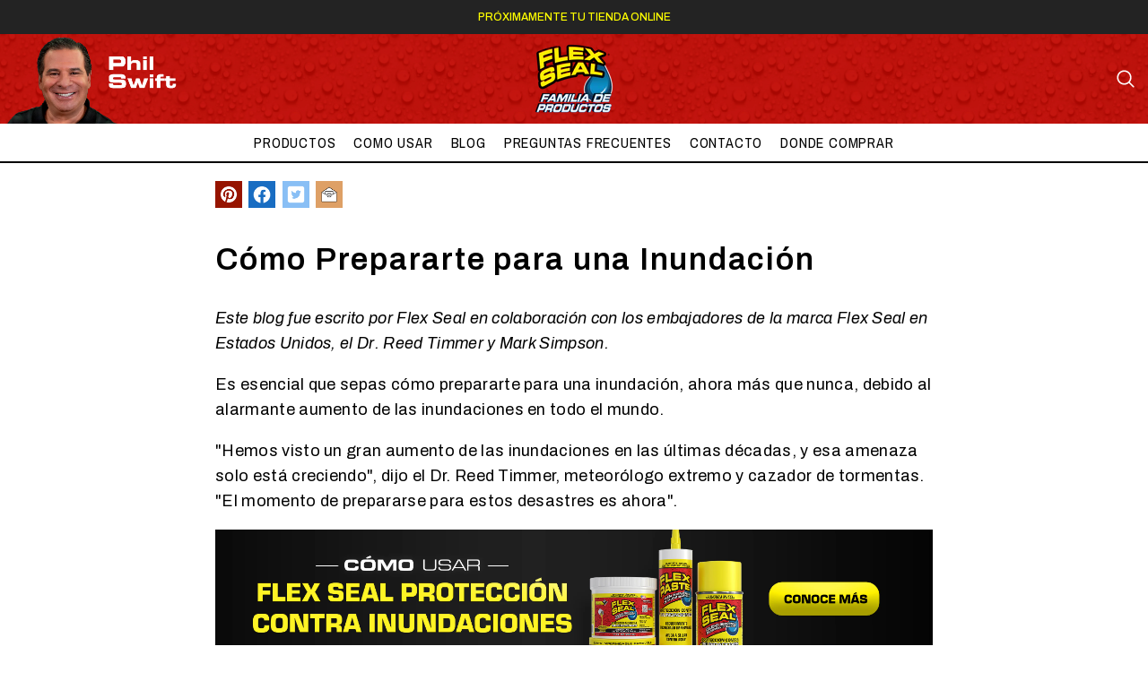

--- FILE ---
content_type: text/html; charset=utf-8
request_url: https://flexseal.com.mx/blogs/como-usar-proteccion-contra-inundaciones/como_prepararte_para_inundaciones
body_size: 40061
content:
<!doctype html><html class="no-js" lang="es">
    <head>

<!-- Start cookieyes banner -->
<script id="cookieyes" type="text/javascript" src="https://cdn-cookieyes.com/common/shopify.js"></script>
<script id="cookieyes" type="text/javascript" src="https://cdn-cookieyes.com/client_data/f8d04a5d19057ac32bd29ecc/script.js"></script>
<!-- End cookieyes banner -->
       
        <script>
          function gtag(){window.dataLayer.push(arguments)}function getCookie(n){const e=n+"=",o=document.cookie.split(";");for(let n=0;n<o.length;n++){let t=o[n];for(;" "===t.charAt(0);)t=t.substring(1,t.length);if(0===t.indexOf(e))return JSON.parse(decodeURIComponent(t.substring(e.length,t.length)))}return{}}window.dataLayer=window.dataLayer||[],window.AVADA_COOKIES_BAR=window.AVADA_COOKIES_BAR||{},window.AVADA_COOKIE_CONSENT=getCookie("avada_cookie_consent");
        </script>
        <meta charset="utf-8">
        <meta http-equiv="X-UA-Compatible" content="IE=edge">
        <meta name="viewport" content="width=device-width,initial-scale=1">
        <meta name="theme-color" content="">
        <link rel="canonical" href="https://flexseal.com.mx/blogs/como-usar-proteccion-contra-inundaciones/como_prepararte_para_inundaciones">
        <link rel="canonical" href="https://flexseal.com.mx/blogs/como-usar-proteccion-contra-inundaciones/como_prepararte_para_inundaciones" canonical-shop-url="https://flexseal.com.mx/"><link rel="shortcut icon" href="//flexseal.com.mx/cdn/shop/files/favicon_32x32.png?v=1719947034" type="image/png"><link rel="preconnect" href="https://cdn.shopify.com" crossorigin>
        <title>Cómo Prepararte para una Inundación  &ndash; Flex Seal Mexico</title><meta name="description" content="Este blog fue escrito por Flex Seal en colaboración con los embajadores de la marca Flex Seal en Estados Unidos, el Dr. Reed Timmer y Mark Simpson.  Es esencial que sepas cómo prepararte para una inundación, ahora más que nunca, debido al alarmante aumento de las inundaciones en todo el mundo.  &quot;Hemos visto un gran aum">

<meta property="og:site_name" content="Flex Seal Mexico">
<meta property="og:url" content="https://flexseal.com.mx/blogs/como-usar-proteccion-contra-inundaciones/como_prepararte_para_inundaciones">
<meta property="og:title" content="Cómo Prepararte para una Inundación">
<meta property="og:type" content="article">
<meta property="og:description" content="Este blog fue escrito por Flex Seal en colaboración con los embajadores de la marca Flex Seal en Estados Unidos, el Dr. Reed Timmer y Mark Simpson.  Es esencial que sepas cómo prepararte para una inundación, ahora más que nunca, debido al alarmante aumento de las inundaciones en todo el mundo.  &quot;Hemos visto un gran aum"><meta property="og:image" content="http://flexseal.com.mx/cdn/shop/articles/FSS_2169_Flood_HowToPrepareforaFlood_Blog.jpg?v=1692118468">
  <meta property="og:image:secure_url" content="https://flexseal.com.mx/cdn/shop/articles/FSS_2169_Flood_HowToPrepareforaFlood_Blog.jpg?v=1692118468">
  <meta property="og:image:width" content="1100">
  <meta property="og:image:height" content="415"><meta name="twitter:site" content="@getflexseal"><meta name="twitter:card" content="summary_large_image">
<meta name="twitter:title" content="Cómo Prepararte para una Inundación">
<meta name="twitter:description" content="Este blog fue escrito por Flex Seal en colaboración con los embajadores de la marca Flex Seal en Estados Unidos, el Dr. Reed Timmer y Mark Simpson.  Es esencial que sepas cómo prepararte para una inundación, ahora más que nunca, debido al alarmante aumento de las inundaciones en todo el mundo.  &quot;Hemos visto un gran aum">

        <script>window.performance && window.performance.mark && window.performance.mark('shopify.content_for_header.start');</script><meta name="google-site-verification" content="mjdylF4Vno8BVzUAF4jIK55p-M8EqKPL6zxKd3puTyU">
<meta id="shopify-digital-wallet" name="shopify-digital-wallet" content="/60983476477/digital_wallets/dialog">
<meta name="shopify-checkout-api-token" content="249e2b30f9486ca1cc8b067e8594286b">
<meta id="in-context-paypal-metadata" data-shop-id="60983476477" data-venmo-supported="true" data-environment="production" data-locale="es_ES" data-paypal-v4="true" data-currency="MXN">
<link rel="alternate" type="application/atom+xml" title="Feed" href="/blogs/como-usar-proteccion-contra-inundaciones.atom" />
<script async="async" src="/checkouts/internal/preloads.js?locale=es-MX"></script>
<script id="shopify-features" type="application/json">{"accessToken":"249e2b30f9486ca1cc8b067e8594286b","betas":["rich-media-storefront-analytics"],"domain":"flexseal.com.mx","predictiveSearch":true,"shopId":60983476477,"locale":"es"}</script>
<script>var Shopify = Shopify || {};
Shopify.shop = "flexsealhub.myshopify.com";
Shopify.locale = "es";
Shopify.currency = {"active":"MXN","rate":"1.0"};
Shopify.country = "MX";
Shopify.theme = {"name":"flexsealMX-v3-July-Storm-Launch","id":147123699965,"schema_name":"Flex Seal","schema_version":"3.0.1","theme_store_id":null,"role":"main"};
Shopify.theme.handle = "null";
Shopify.theme.style = {"id":null,"handle":null};
Shopify.cdnHost = "flexseal.com.mx/cdn";
Shopify.routes = Shopify.routes || {};
Shopify.routes.root = "/";</script>
<script type="module">!function(o){(o.Shopify=o.Shopify||{}).modules=!0}(window);</script>
<script>!function(o){function n(){var o=[];function n(){o.push(Array.prototype.slice.apply(arguments))}return n.q=o,n}var t=o.Shopify=o.Shopify||{};t.loadFeatures=n(),t.autoloadFeatures=n()}(window);</script>
<script id="shop-js-analytics" type="application/json">{"pageType":"article"}</script>
<script defer="defer" async type="module" src="//flexseal.com.mx/cdn/shopifycloud/shop-js/modules/v2/client.init-shop-cart-sync_BFpxDrjM.es.esm.js"></script>
<script defer="defer" async type="module" src="//flexseal.com.mx/cdn/shopifycloud/shop-js/modules/v2/chunk.common_CnP21gUX.esm.js"></script>
<script defer="defer" async type="module" src="//flexseal.com.mx/cdn/shopifycloud/shop-js/modules/v2/chunk.modal_D61HrJrg.esm.js"></script>
<script type="module">
  await import("//flexseal.com.mx/cdn/shopifycloud/shop-js/modules/v2/client.init-shop-cart-sync_BFpxDrjM.es.esm.js");
await import("//flexseal.com.mx/cdn/shopifycloud/shop-js/modules/v2/chunk.common_CnP21gUX.esm.js");
await import("//flexseal.com.mx/cdn/shopifycloud/shop-js/modules/v2/chunk.modal_D61HrJrg.esm.js");

  window.Shopify.SignInWithShop?.initShopCartSync?.({"fedCMEnabled":true,"windoidEnabled":true});

</script>
<script>(function() {
  var isLoaded = false;
  function asyncLoad() {
    if (isLoaded) return;
    isLoaded = true;
    var urls = ["https:\/\/code.jquery.com\/jquery-3.3.1.min.js?shop=flexsealhub.myshopify.com","https:\/\/code.jquery.com\/jquery-3.3.1.min.js?shop=flexsealhub.myshopify.com","https:\/\/code.jquery.com\/jquery-3.3.1.min.js?shop=flexsealhub.myshopify.com","https:\/\/app.bentonow.com\/d621e6e990900137a7a13b1ae05b6381.js?shopify=true\u0026shop=flexsealhub.myshopify.com"];
    for (var i = 0; i < urls.length; i++) {
      var s = document.createElement('script');
      s.type = 'text/javascript';
      s.async = true;
      s.src = urls[i];
      var x = document.getElementsByTagName('script')[0];
      x.parentNode.insertBefore(s, x);
    }
  };
  if(window.attachEvent) {
    window.attachEvent('onload', asyncLoad);
  } else {
    window.addEventListener('load', asyncLoad, false);
  }
})();</script>
<script id="__st">var __st={"a":60983476477,"offset":-21600,"reqid":"eb2575b3-891f-4bc1-929a-bbdedba6dc09-1769889255","pageurl":"flexseal.com.mx\/blogs\/como-usar-proteccion-contra-inundaciones\/como_prepararte_para_inundaciones","s":"articles-588974326013","u":"a44e3979e89f","p":"article","rtyp":"article","rid":588974326013};</script>
<script>window.ShopifyPaypalV4VisibilityTracking = true;</script>
<script id="captcha-bootstrap">!function(){'use strict';const t='contact',e='account',n='new_comment',o=[[t,t],['blogs',n],['comments',n],[t,'customer']],c=[[e,'customer_login'],[e,'guest_login'],[e,'recover_customer_password'],[e,'create_customer']],r=t=>t.map((([t,e])=>`form[action*='/${t}']:not([data-nocaptcha='true']) input[name='form_type'][value='${e}']`)).join(','),a=t=>()=>t?[...document.querySelectorAll(t)].map((t=>t.form)):[];function s(){const t=[...o],e=r(t);return a(e)}const i='password',u='form_key',d=['recaptcha-v3-token','g-recaptcha-response','h-captcha-response',i],f=()=>{try{return window.sessionStorage}catch{return}},m='__shopify_v',_=t=>t.elements[u];function p(t,e,n=!1){try{const o=window.sessionStorage,c=JSON.parse(o.getItem(e)),{data:r}=function(t){const{data:e,action:n}=t;return t[m]||n?{data:e,action:n}:{data:t,action:n}}(c);for(const[e,n]of Object.entries(r))t.elements[e]&&(t.elements[e].value=n);n&&o.removeItem(e)}catch(o){console.error('form repopulation failed',{error:o})}}const l='form_type',E='cptcha';function T(t){t.dataset[E]=!0}const w=window,h=w.document,L='Shopify',v='ce_forms',y='captcha';let A=!1;((t,e)=>{const n=(g='f06e6c50-85a8-45c8-87d0-21a2b65856fe',I='https://cdn.shopify.com/shopifycloud/storefront-forms-hcaptcha/ce_storefront_forms_captcha_hcaptcha.v1.5.2.iife.js',D={infoText:'Protegido por hCaptcha',privacyText:'Privacidad',termsText:'Términos'},(t,e,n)=>{const o=w[L][v],c=o.bindForm;if(c)return c(t,g,e,D).then(n);var r;o.q.push([[t,g,e,D],n]),r=I,A||(h.body.append(Object.assign(h.createElement('script'),{id:'captcha-provider',async:!0,src:r})),A=!0)});var g,I,D;w[L]=w[L]||{},w[L][v]=w[L][v]||{},w[L][v].q=[],w[L][y]=w[L][y]||{},w[L][y].protect=function(t,e){n(t,void 0,e),T(t)},Object.freeze(w[L][y]),function(t,e,n,w,h,L){const[v,y,A,g]=function(t,e,n){const i=e?o:[],u=t?c:[],d=[...i,...u],f=r(d),m=r(i),_=r(d.filter((([t,e])=>n.includes(e))));return[a(f),a(m),a(_),s()]}(w,h,L),I=t=>{const e=t.target;return e instanceof HTMLFormElement?e:e&&e.form},D=t=>v().includes(t);t.addEventListener('submit',(t=>{const e=I(t);if(!e)return;const n=D(e)&&!e.dataset.hcaptchaBound&&!e.dataset.recaptchaBound,o=_(e),c=g().includes(e)&&(!o||!o.value);(n||c)&&t.preventDefault(),c&&!n&&(function(t){try{if(!f())return;!function(t){const e=f();if(!e)return;const n=_(t);if(!n)return;const o=n.value;o&&e.removeItem(o)}(t);const e=Array.from(Array(32),(()=>Math.random().toString(36)[2])).join('');!function(t,e){_(t)||t.append(Object.assign(document.createElement('input'),{type:'hidden',name:u})),t.elements[u].value=e}(t,e),function(t,e){const n=f();if(!n)return;const o=[...t.querySelectorAll(`input[type='${i}']`)].map((({name:t})=>t)),c=[...d,...o],r={};for(const[a,s]of new FormData(t).entries())c.includes(a)||(r[a]=s);n.setItem(e,JSON.stringify({[m]:1,action:t.action,data:r}))}(t,e)}catch(e){console.error('failed to persist form',e)}}(e),e.submit())}));const S=(t,e)=>{t&&!t.dataset[E]&&(n(t,e.some((e=>e===t))),T(t))};for(const o of['focusin','change'])t.addEventListener(o,(t=>{const e=I(t);D(e)&&S(e,y())}));const B=e.get('form_key'),M=e.get(l),P=B&&M;t.addEventListener('DOMContentLoaded',(()=>{const t=y();if(P)for(const e of t)e.elements[l].value===M&&p(e,B);[...new Set([...A(),...v().filter((t=>'true'===t.dataset.shopifyCaptcha))])].forEach((e=>S(e,t)))}))}(h,new URLSearchParams(w.location.search),n,t,e,['guest_login'])})(!0,!0)}();</script>
<script integrity="sha256-4kQ18oKyAcykRKYeNunJcIwy7WH5gtpwJnB7kiuLZ1E=" data-source-attribution="shopify.loadfeatures" defer="defer" src="//flexseal.com.mx/cdn/shopifycloud/storefront/assets/storefront/load_feature-a0a9edcb.js" crossorigin="anonymous"></script>
<script data-source-attribution="shopify.dynamic_checkout.dynamic.init">var Shopify=Shopify||{};Shopify.PaymentButton=Shopify.PaymentButton||{isStorefrontPortableWallets:!0,init:function(){window.Shopify.PaymentButton.init=function(){};var t=document.createElement("script");t.src="https://flexseal.com.mx/cdn/shopifycloud/portable-wallets/latest/portable-wallets.es.js",t.type="module",document.head.appendChild(t)}};
</script>
<script data-source-attribution="shopify.dynamic_checkout.buyer_consent">
  function portableWalletsHideBuyerConsent(e){var t=document.getElementById("shopify-buyer-consent"),n=document.getElementById("shopify-subscription-policy-button");t&&n&&(t.classList.add("hidden"),t.setAttribute("aria-hidden","true"),n.removeEventListener("click",e))}function portableWalletsShowBuyerConsent(e){var t=document.getElementById("shopify-buyer-consent"),n=document.getElementById("shopify-subscription-policy-button");t&&n&&(t.classList.remove("hidden"),t.removeAttribute("aria-hidden"),n.addEventListener("click",e))}window.Shopify?.PaymentButton&&(window.Shopify.PaymentButton.hideBuyerConsent=portableWalletsHideBuyerConsent,window.Shopify.PaymentButton.showBuyerConsent=portableWalletsShowBuyerConsent);
</script>
<script data-source-attribution="shopify.dynamic_checkout.cart.bootstrap">document.addEventListener("DOMContentLoaded",(function(){function t(){return document.querySelector("shopify-accelerated-checkout-cart, shopify-accelerated-checkout")}if(t())Shopify.PaymentButton.init();else{new MutationObserver((function(e,n){t()&&(Shopify.PaymentButton.init(),n.disconnect())})).observe(document.body,{childList:!0,subtree:!0})}}));
</script>
<link id="shopify-accelerated-checkout-styles" rel="stylesheet" media="screen" href="https://flexseal.com.mx/cdn/shopifycloud/portable-wallets/latest/accelerated-checkout-backwards-compat.css" crossorigin="anonymous">
<style id="shopify-accelerated-checkout-cart">
        #shopify-buyer-consent {
  margin-top: 1em;
  display: inline-block;
  width: 100%;
}

#shopify-buyer-consent.hidden {
  display: none;
}

#shopify-subscription-policy-button {
  background: none;
  border: none;
  padding: 0;
  text-decoration: underline;
  font-size: inherit;
  cursor: pointer;
}

#shopify-subscription-policy-button::before {
  box-shadow: none;
}

      </style>
<script id="sections-script" data-sections="header-mobile,header-navigation-full-elements,header-navigation-plain" defer="defer" src="//flexseal.com.mx/cdn/shop/t/13/compiled_assets/scripts.js?v=2082"></script>
<script>window.performance && window.performance.mark && window.performance.mark('shopify.content_for_header.end');</script>
        <style>@import url('https://fonts.googleapis.com/css?family=Archivo:300,300i,400,400i,500,500i,600,600i,700,700i,800,800i&display=swap');
                @import url('https://fonts.googleapis.com/css?family=Archivo+Narrow:300,300i,400,400i,500,500i,600,600i,700,700i,800,800i&display=swap');
                    :root {
        --font-family-1: Archivo;
        --font-family-2: Archivo Narrow;

        /* Settings Body */--font-body-family: Archivo;--font-body-size: 16px;--font-body-weight: 400;--body-line-height: 24px;--body-letter-spacing: .02em;

        /* Settings Heading */--font-heading-family: Archivo;--font-heading-size: 14px;--font-heading-weight: 600;--font-heading-style: normal;--heading-line-height: 24px;--heading-letter-spacing: .05em;--heading-text-transform: none;--heading-border-height: 2px;

        /* Menu Lv1 */--font-menu-lv1-family: Archivo Narrow;--font-menu-lv1-size: 16px;--font-menu-lv1-weight: 400;--menu-lv1-line-height: 22px;--menu-lv1-letter-spacing: .05em;--menu-lv1-text-transform: uppercase;

        /* Menu Lv2 */--font-menu-lv2-family: Archivo;--font-menu-lv2-size: 12px;--font-menu-lv2-weight: 400;--menu-lv2-line-height: 22px;--menu-lv2-letter-spacing: .02em;--menu-lv2-text-transform: capitalize;

        /* Menu Lv3 */--font-menu-lv3-family: Archivo;--font-menu-lv3-size: 12px;--font-menu-lv3-weight: 400;--menu-lv3-line-height: 22px;--menu-lv3-letter-spacing: .02em;--menu-lv3-text-transform: capitalize;

        /* Mega Menu Lv2 */--font-mega-menu-lv2-family: Archivo;--font-mega-menu-lv2-size: 12px;--font-mega-menu-lv2-weight: 600;--font-mega-menu-lv2-style: normal;--mega-menu-lv2-line-height: 22px;--mega-menu-lv2-letter-spacing: .02em;--mega-menu-lv2-text-transform: uppercase;

        /* Mega Menu Lv3 */--font-mega-menu-lv3-family: Archivo;--font-mega-menu-lv3-size: 12px;--font-mega-menu-lv3-weight: 400;--mega-menu-lv3-line-height: 22px;--mega-menu-lv3-letter-spacing: .02em;--mega-menu-lv3-text-transform: capitalize;

        /* Product Card Title */--product-title-font: Archivo Narrow;--product-title-font-size : 20px;--product-title-font-weight : 400;--product-title-line-height: 24px;--product-title-letter-spacing: .02em;--product-title-line-text : 2;--product-title-text-transform : none;--product-title-margin-bottom: 10px;

        /* Product Card Vendor */--product-vendor-font: Archivo;--product-vendor-font-size : 12px;--product-vendor-font-weight : 400;--product-vendor-font-style : normal;--product-vendor-line-height: 22px;--product-vendor-letter-spacing: .02em;--product-vendor-text-transform : uppercase;--product-vendor-margin-bottom: 0px;--product-vendor-margin-top: 0px;

        /* Product Card Price */--product-price-font: Archivo;--product-price-font-size : 16px;--product-price-font-weight : 600;--product-price-line-height: 22px;--product-price-letter-spacing: .02em;--product-price-margin-top: 0px;--product-price-margin-bottom: 13px;

        /* Product Card Badge */--badge-font: Archivo;--badge-font-size : 12px;--badge-font-weight : 400;--badge-text-transform : capitalize;--badge-letter-spacing: .02em;--badge-line-height: 20px;--badge-border-radius: 0px;--badge-padding-top: 0px;--badge-padding-bottom: 0px;--badge-padding-left-right: 8px;--badge-postion-top: 5px;--badge-postion-left-right: 5px;

        /* Product Quickview */
        --product-quickview-font-size : 12px; --product-quickview-line-height: 23px; --product-quickview-border-radius: 1px; --product-quickview-padding-top: 0px; --product-quickview-padding-bottom: 0px; --product-quickview-padding-left-right: 7px; --product-quickview-sold-out-product: #e95144;--product-quickview-box-shadow: none;/* Blog Card Tile */--blog-title-font: Archivo Narrow;--blog-title-font-size : 20px; --blog-title-font-weight : 700; --blog-title-line-height: 29px; --blog-title-letter-spacing: .09em; --blog-title-text-transform : uppercase;

        /* Blog Card Info (Date, Author) */--blog-info-font: Archivo;--blog-info-font-size : 14px; --blog-info-font-weight : 400; --blog-info-line-height: 20px; --blog-info-letter-spacing: .02em; --blog-info-text-transform : uppercase;

        /* Button 1 */--btn-1-font-family: Archivo;--btn-1-font-size: 14px; --btn-1-font-weight: 700; --btn-1-text-transform: uppercase; --btn-1-line-height: 22px; --btn-1-letter-spacing: .05em; --btn-1-text-align: center; --btn-1-border-radius: 0px; --btn-1-border-width: 1px; --btn-1-border-style: solid; --btn-1-padding-top: 10px; --btn-1-padding-bottom: 10px; --btn-1-horizontal-length: 0px; --btn-1-vertical-length: 0px; --btn-1-blur-radius: 0px; --btn-1-spread: 0px;
        --btn-1-all-bg-opacity-hover: rgba(0, 0, 0, 0.5);--btn-1-inset: ;/* Button 2 */--btn-2-font-family: Archivo Narrow;--btn-2-font-size: 18px; --btn-2-font-weight: 700; --btn-2-text-transform: uppercase; --btn-2-line-height: 23px; --btn-2-letter-spacing: .05em; --btn-2-text-align: right; --btn-2-border-radius: 6px; --btn-2-border-width: 1px; --btn-2-border-style: solid; --btn-2-padding-top: 20px; --btn-2-padding-bottom: 20px; --btn-2-horizontal-length: 4px; --btn-2-vertical-length: 4px; --btn-2-blur-radius: 7px; --btn-2-spread: 0px;
        --btn-2-all-bg-opacity: rgba(25, 145, 226, 0.5);--btn-2-all-bg-opacity-hover: rgba(0, 0, 0, 0.5);--btn-2-inset: ;/* Button 3 */--btn-3-font-family: Archivo;--btn-3-font-size: 14px; --btn-3-font-weight: 700; --btn-3-text-transform: uppercase; --btn-3-line-height: 22px; --btn-3-letter-spacing: .05em; --btn-3-text-align: center; --btn-3-border-radius: 0px; --btn-3-border-width: 1px; --btn-3-border-style: solid; --btn-3-padding-top: 10px; --btn-3-padding-bottom: 10px; --btn-3-horizontal-length: 0px; --btn-3-vertical-length: 0px; --btn-3-blur-radius: 0px; --btn-3-spread: 0px;
        --btn-3-all-bg-opacity: rgba(0, 0, 0, 0.1);--btn-3-all-bg-opacity-hover: rgba(0, 0, 0, 0.1);--btn-3-inset: ;/* Footer Heading */--footer-heading-font-family: Archivo;--footer-heading-font-size : 15px; --footer-heading-font-weight : 600; --footer-heading-line-height : 22px; --footer-heading-letter-spacing : .05em; --footer-heading-text-transform : uppercase;

        /* Footer Link */--footer-link-font-family: Archivo;--footer-link-font-size : 12px; --footer-link-font-weight : ; --footer-link-line-height : 28px; --footer-link-letter-spacing : .02em; --footer-link-text-transform : capitalize;

        /* Page Title */--font-page-title-family: Archivo;--font-page-title-size: 20px; --font-page-title-weight: 700; --font-page-title-style: normal; --page-title-line-height: 30px; --page-title-letter-spacing: .05em; --page-title-text-transform: uppercase;

        /* Font Product Tab Title */
        --font-tab-type-1: Archivo; --font-tab-type-2: Archivo Narrow;

        /* Text Size */
        --text-size-font-size : 10px; --text-size-font-weight : 400; --text-size-line-height : 22px; --text-size-letter-spacing : 0; --text-size-text-transform : uppercase; --text-size-color : #787878;

        /* Font Weight */
        --font-weight-normal: 400; --font-weight-medium: 500; --font-weight-semibold: 600; --font-weight-bold: 700; --font-weight-bolder: 800; --font-weight-black: 900;

        /* Radio Button */
        --form-label-checkbox-before-bg: #fff; --form-label-checkbox-before-border: #cecece; --form-label-checkbox-before-bg-checked: #000;

        /* Conatiner */
        --body-custom-width-container: 1230px;

        /* Layout Boxed */
        --color-background-layout-boxed: #ffffff;/* Arrow */
        --position-horizontal-slick-arrow: 0;

        /* General Color*/
        --color-text: #000000; --color-text2: #969696; --color-global: #232323; --color-white: #FFFFFF; --color-grey: #868686; --color-black: #202020; --color-base-text-rgb: 0, 0, 0; --color-base-text2-rgb: 150, 150, 150; --color-background: #ffffff; --color-background-rgb: 255, 255, 255; --color-background-overylay: rgba(255, 255, 255, 0.9); --color-base-accent-text: ; --color-base-accent-1: ; --color-base-accent-2: ; --color-link: #232323; --color-link-hover: #232323; --color-error: #D93333; --color-error-bg: #FCEEEE; --color-success: #5A5A5A; --color-success-bg: #DFF0D8; --color-info: #202020; --color-info-bg: #FFF2DD; --color-link-underline: rgba(35, 35, 35, 0.5); --color-breadcrumb: #999999; --colors-breadcrumb-hover: #232323;--colors-breadcrumb-active: #999999; --border-global: #e6e6e6; --bg-global: #fafafa; --bg-planceholder: #fafafa; --color-warning: #fff; --bg-warning: #e0b252; --color-background-10 : #e6e6e6; --color-background-20 : #cccccc; --color-background-30 : #b3b3b3; --color-background-50 : #808080; --color-background-global : #919191;

        /* Arrow Color */
        --arrow-color: #323232; --arrow-background-color: #fff; --arrow-border-color: #ccc;--arrow-color-hover: #323232;--arrow-background-color-hover: #f8f8f8;--arrow-border-color-hover: #f8f8f8;--arrow-width: 35px;--arrow-height: 35px;--arrow-size: px;--arrow-size-icon: 17px;--arrow-border-radius: 50%;--arrow-border-width: 1px;--arrow-width-half: -17px;

        /* Pagination Color */
        --pagination-item-color: #3c3c3c; --pagination-item-color-active: #3c3c3c; --pagination-item-bg-color: #fff;--pagination-item-bg-color-active: #fff;--pagination-item-border-color: #fff;--pagination-item-border-color-active: #ffffff;--pagination-arrow-color: #3c3c3c;--pagination-arrow-color-active: #3c3c3c;--pagination-arrow-bg-color: #fff;--pagination-arrow-bg-color-active: #fff;--pagination-arrow-border-color: #fff;--pagination-arrow-border-color-active: #fff;

        /* Dots Color */
        --dots-color: transparent;--dots-border-color: #323232;--dots-color-active: #323232;--dots-border-color-active: #323232;--dots-style2-background-opacity: #00000050;--dots-width: 12px;--dots-height: 12px;

        /* Button Color */
        --btn-1-color: #FFFFFF;--btn-1-bg: #232323;--btn-1-border: #232323;--btn-1-color-hover: #232323;--btn-1-bg-hover: #ffffff;--btn-1-border-hover: #232323;
        --btn-2-color: #232323;--btn-2-bg: #FFFFFF;--btn-2-border: #727272;--btn-2-color-hover: #FFFFFF;--btn-2-bg-hover: #232323;--btn-2-border-hover: #232323;
        --btn-3-color: #FFFFFF;--btn-3-bg: #e9514b;--btn-3-border: #e9514b;--btn-3-color-hover: #ffffff;--btn-3-bg-hover: #e9514b;--btn-3-border-hover: #e9514b;
        --anchor-transition: all ease .3s;--bg-white: #ffffff;--bg-black: #000000;--bg-grey: #808080;--icon: var(--color-text);--text-cart: #3c3c3c;--duration-short: 100ms;--duration-default: 350ms;--duration-long: 500ms;--form-input-bg: #ffffff;--form-input-border: #c7c7c7;--form-input-color: #000000;--form-input-placeholder: #868686;--form-label: #000000;

        --new-badge-color: #232323;--new-badge-bg: #FFFFFF;--sale-badge-color: #ffffff;--sale-badge-bg: #e95144;--sold-out-badge-color: #ffffff;--sold-out-badge-bg: #c1c1c1;--custom-badge-color: #ffffff;--custom-badge-bg: #ffbb49;--bundle-badge-color: #ffffff;--bundle-badge-bg: #232323;
        
        --product-title-color : #232323;--product-title-color-hover : #232323;--product-vendor-color : #969696;--product-price-color : #232323;--product-sale-price-color : #e95144;--product-compare-price-color : #969696;--product-review-full-color : #000000;--product-review-empty-color : #A4A4A4;

        --product-swatch-border : #cbcbcb;--product-swatch-border-active : #232323;--product-swatch-width : 40px;--product-swatch-height : 40px;--product-swatch-border-radius : 0px;--product-swatch-color-width : 40px;--product-swatch-color-height : 40px;--product-swatch-color-border-radius : 20px;

        --product-wishlist-color : #000000;--product-wishlist-bg : #ffffff;--product-wishlist-border : transparent;--product-wishlist-color-added : #ffffff;--product-wishlist-bg-added : #000000;--product-wishlist-border-added : transparent;--product-compare-color : #000000;--product-compare-bg : #FFFFFF;--product-compare-color-added : #D12442; --product-compare-bg-added : #FFFFFF; --product-hot-stock-text-color : #d62828; --product-quick-view-color : #000000; --product-cart-image-fit : cover; --product-title-variant-font-size: 16px;--product-quick-view-bg : #FFFFFF;--product-quick-view-bg-above-button: rgba(255, 255, 255, 0.7);--product-quick-view-color-hover : #FFFFFF;--product-quick-view-bg-hover : #000000;--product-action-color : #232323;--product-action-bg : #ffffff;--product-action-border : #000000;--product-action-color-hover : #FFFFFF;--product-action-bg-hover : #232323;--product-action-border-hover : #232323;

        /* Multilevel Category Filter */
        --color-label-multiLevel-categories: #232323;--bg-label-multiLevel-categories: #fff;--color-button-multiLevel-categories: #fff;--bg-button-multiLevel-categories: #ff8b21;--border-button-multiLevel-categories: transparent;--hover-color-button-multiLevel-categories: #fff;--hover-bg-button-multiLevel-categories: #ff8b21;--w-product-swatch-custom: 30px;--h-product-swatch-custom: 30px;--w-product-swatch-custom-mb: 20px;--h-product-swatch-custom-mb: 20px;--font-size-product-swatch-more: 12px;--swatch-border : #cbcbcb;--swatch-border-active : #232323;

        --variant-size: #232323;--variant-size-border: #e7e7e7;--variant-size-bg: #ffffff;--variant-size-hover: #ffffff;--variant-size-border-hover: #232323;--variant-size-bg-hover: #232323;--variant-bg : #ffffff; --variant-color : #232323; --variant-bg-active : #ffffff; --variant-color-active : #232323;

        --fontsize-text-social: 12px;
        --page-content-distance: 64px;--sidebar-content-distance: 40px;--button-transition-ease: cubic-bezier(.25,.46,.45,.94);

        /* Loading Spinner Color */
        --spinner-top-color: #fc0; --spinner-right-color: #4dd4c6; --spinner-bottom-color: #f00; --spinner-left-color: #f6f6f6;

        /* Product Card Marquee */
        --product-marquee-background-color: ;--product-marquee-text-color: #FFFFFF;--product-marquee-text-size: 14px;--product-marquee-text-mobile-size: 14px;--product-marquee-text-weight: 400;--product-marquee-text-transform: none;--product-marquee-text-style: normal;--product-marquee-speed: ; --product-marquee-line-height: calc(var(--product-marquee-text-mobile-size) * 1.5);
    }
</style>
        

<link href="//flexseal.com.mx/cdn/shop/t/13/assets/base.css?v=11800383230369466921733165100" rel="stylesheet" type="text/css" media="all" />
<link href="//flexseal.com.mx/cdn/shop/t/13/assets/animated.css?v=85100867744973969481733165099" rel="stylesheet" type="text/css" media="all" />
<link href="//flexseal.com.mx/cdn/shop/t/13/assets/component-card.css?v=49809903032588513621733165100" rel="stylesheet" type="text/css" media="all" />
<link href="//flexseal.com.mx/cdn/shop/t/13/assets/component-loading-overlay.css?v=98393919969379515581733165101" rel="stylesheet" type="text/css" media="all" />
<link href="//flexseal.com.mx/cdn/shop/t/13/assets/component-loading-banner.css?v=6811570353275768001733165100" rel="stylesheet" type="text/css" media="all" />
<link href="//flexseal.com.mx/cdn/shop/t/13/assets/component-quick-cart.css?v=111677929301119732291733165099" rel="stylesheet" type="text/css" media="all" />
<link rel="stylesheet" href="//flexseal.com.mx/cdn/shop/t/13/assets/vendor.css?v=42044416812279815901733165098" media="print" onload="this.media='all'">
<noscript><link href="//flexseal.com.mx/cdn/shop/t/13/assets/vendor.css?v=42044416812279815901733165098" rel="stylesheet" type="text/css" media="all" /></noscript>


	<link href="//flexseal.com.mx/cdn/shop/t/13/assets/component-card-02.css?v=52868025996375156291733165099" rel="stylesheet" type="text/css" media="all" />


<link href="//flexseal.com.mx/cdn/shop/t/13/assets/component-predictive-search.css?v=104537003445991516671733165099" rel="stylesheet" type="text/css" media="all" />
<link rel="stylesheet" href="//flexseal.com.mx/cdn/shop/t/13/assets/component-product-form.css?v=9338365639991523671733165098" media="print" onload="this.media='all'">
	<link rel="stylesheet" href="//flexseal.com.mx/cdn/shop/t/13/assets/component-review.css?v=100129706126506303331733165098" media="print" onload="this.media='all'">
	<link rel="stylesheet" href="//flexseal.com.mx/cdn/shop/t/13/assets/component-price.css?v=139205013722916111901733165098" media="print" onload="this.media='all'">
	<link rel="stylesheet" href="//flexseal.com.mx/cdn/shop/t/13/assets/component-badge.css?v=20633729062276667811733165098" media="print" onload="this.media='all'">
	<link rel="stylesheet" href="//flexseal.com.mx/cdn/shop/t/13/assets/component-rte.css?v=74468535300400368301733165100" media="print" onload="this.media='all'">
	<link rel="stylesheet" href="//flexseal.com.mx/cdn/shop/t/13/assets/component-share.css?v=38383599121620234941733165099" media="print" onload="this.media='all'"><link rel="stylesheet" href="//flexseal.com.mx/cdn/shop/t/13/assets/component-newsletter.css?v=111617043413587308161733165100" media="print" onload="this.media='all'">
<link rel="stylesheet" href="//flexseal.com.mx/cdn/shop/t/13/assets/component-slider.css?v=37888473738646685221733165098" media="print" onload="this.media='all'">
<link rel="stylesheet" href="//flexseal.com.mx/cdn/shop/t/13/assets/component-list-social.css?v=102044711114163579551733165098" media="print" onload="this.media='all'"><noscript><link href="//flexseal.com.mx/cdn/shop/t/13/assets/component-product-form.css?v=9338365639991523671733165098" rel="stylesheet" type="text/css" media="all" /></noscript>
	<noscript><link href="//flexseal.com.mx/cdn/shop/t/13/assets/component-review.css?v=100129706126506303331733165098" rel="stylesheet" type="text/css" media="all" /></noscript>
	<noscript><link href="//flexseal.com.mx/cdn/shop/t/13/assets/component-price.css?v=139205013722916111901733165098" rel="stylesheet" type="text/css" media="all" /></noscript>
	<noscript><link href="//flexseal.com.mx/cdn/shop/t/13/assets/component-badge.css?v=20633729062276667811733165098" rel="stylesheet" type="text/css" media="all" /></noscript>
	<noscript><link href="//flexseal.com.mx/cdn/shop/t/13/assets/component-rte.css?v=74468535300400368301733165100" rel="stylesheet" type="text/css" media="all" /></noscript>
	<noscript><link href="//flexseal.com.mx/cdn/shop/t/13/assets/component-share.css?v=38383599121620234941733165099" rel="stylesheet" type="text/css" media="all" /></noscript><noscript><link href="//flexseal.com.mx/cdn/shop/t/13/assets/component-newsletter.css?v=111617043413587308161733165100" rel="stylesheet" type="text/css" media="all" /></noscript>
<noscript><link href="//flexseal.com.mx/cdn/shop/t/13/assets/component-slider.css?v=37888473738646685221733165098" rel="stylesheet" type="text/css" media="all" /></noscript>
<noscript><link href="//flexseal.com.mx/cdn/shop/t/13/assets/component-list-social.css?v=102044711114163579551733165098" rel="stylesheet" type="text/css" media="all" /></noscript>

<style type="text/css">
  
.toolbar .toolbar-item .toolbar-icon.icon-mode {
    position: relative;
    cursor: pointer;
    display: none;
}

  
  .product-message {
  display: block !important;
}

  .halo-share {
    display: flex;
    justify-content: space-between;
    align-items: center;
  }

.sizes-list {
    padding: 0 0 10px 0;
}
  
 .product-form__label {
    margin-bottom: 25px;
    border: solid 1px;
    border-radius: 5px;
    border-color: #b2b2b4;
}
  

  
  .cls-1 {
    fill: #000000 !important;
}
  
ul.tabs.tabs-horizontal.list-unstyled.disable-srollbar {
  display: flex;
  justify-content: center;
}
  

.metafield-object {
  width: 0px;
  height: 0px;
  position: fixed;
}

  p.product-message {
  font-family: "Archivo";
}

.productView-meta {
  display: none;
}
.manual-button {
  font-family: Archivo;
}
@media screen and (max-width: 1024px) {

.hide-mobile {
  display: hide !important;
}
  
.password-banner img {
  display: block;
  width: 100%;
  height: auto;
  object-fit: cover;
}

  
.card-media>img+img, .card-media>img+video {
    opacity: 0;
    display: none;
}
  
  .header__icon {
    display: flex;
    vertical-align: middle;
    font-size: 0;
    letter-spacing: 0;
    line-height: 1;
    width: auto;
    position: relative;
    flex-direction: row;
    align-content: center;
    align-items: center;
}

.header__icon--cart .cart-count-bubble {
    position: relative;
    right: -12px;
    top: 0px;
}
  
  
  .tabs-horizontal {
    display: none;
  }
  .tabs .tab {
    width: 100%;
    text-align: center;
  }
}
.product-form__label {
  display: flex;
  flex-direction: column;
  justify-content: flex-end;
  align-content: center;
  align-items: center;
}

  
	.nav-title-mobile {display: none;}.list-menu--disclosure{display: none;position: absolute;min-width: 100%;width: 22rem;background-color: var(--bg-white);box-shadow: 0 1px 4px 0 rgb(0 0 0 / 15%);padding: 5px 0 5px 20px;opacity: 0;visibility: visible;pointer-events: none;transition: opacity var(--duration-default) ease, transform var(--duration-default) ease;}.list-menu--disclosure-2{margin-left: calc(100% - 15px);z-index: 2;top: -5px;}.list-menu--disclosure:focus {outline: none;}.list-menu--disclosure.localization-selector {max-height: 18rem;overflow: auto;width: 10rem;padding: 0.5rem;}.js menu-drawer > details > summary::before, .js menu-drawer > details[open]:not(.menu-opening) > summary::before {content: '';position: absolute;cursor: default;width: 100%;height: calc(100vh - 100%);height: calc(var(--viewport-height, 100vh) - (var(--header-bottom-position, 100%)));top: 100%;left: 0;background: var(--color-foreground-50);opacity: 0;visibility: hidden;z-index: 2;transition: opacity var(--duration-default) ease,visibility var(--duration-default) ease;}menu-drawer > details[open] > summary::before {visibility: visible;opacity: 1;}.menu-drawer {position: absolute;transform: translateX(-100%);visibility: hidden;z-index: 3;left: 0;top: 100%;width: 100%;max-width: calc(100vw - 4rem);padding: 0;border: 0.1rem solid var(--color-background-10);border-left: 0;border-bottom: 0;background-color: var(--bg-white);overflow-x: hidden;}.js .menu-drawer {height: calc(100vh - 100%);height: calc(var(--viewport-height, 100vh) - (var(--header-bottom-position, 100%)));}.js details[open] > .menu-drawer, .js details[open] > .menu-drawer__submenu {transition: transform var(--duration-default) ease, visibility var(--duration-default) ease;}.no-js details[open] > .menu-drawer, .js details[open].menu-opening > .menu-drawer, details[open].menu-opening > .menu-drawer__submenu {transform: translateX(0);visibility: visible;}@media screen and (min-width: 750px) {.menu-drawer {width: 40rem;}.no-js .menu-drawer {height: auto;}}.menu-drawer__inner-container {position: relative;height: 100%;}.menu-drawer__navigation-container {display: grid;grid-template-rows: 1fr auto;align-content: space-between;overflow-y: auto;height: 100%;}.menu-drawer__navigation {padding: 0 0 5.6rem 0;}.menu-drawer__inner-submenu {height: 100%;overflow-x: hidden;overflow-y: auto;}.no-js .menu-drawer__navigation {padding: 0;}.js .menu-drawer__menu li {width: 100%;border-bottom: 1px solid #e6e6e6;overflow: hidden;}.menu-drawer__menu-item{line-height: var(--body-line-height);letter-spacing: var(--body-letter-spacing);padding: 10px 20px 10px 15px;cursor: pointer;display: flex;align-items: center;justify-content: space-between;}.menu-drawer__menu-item .label{display: inline-block;vertical-align: middle;font-size: calc(var(--font-body-size) - 4px);font-weight: var(--font-weight-normal);letter-spacing: var(--body-letter-spacing);height: 20px;line-height: 20px;margin: 0 0 0 10px;padding: 0 5px;text-transform: uppercase;text-align: center;position: relative;}.menu-drawer__menu-item .label:before{content: "";position: absolute;border: 5px solid transparent;top: 50%;left: -9px;transform: translateY(-50%);}.menu-drawer__menu-item > .icon{width: 24px;height: 24px;margin: 0 10px 0 0;}.menu-drawer__menu-item > .symbol {position: absolute;right: 20px;top: 50%;transform: translateY(-50%);display: flex;align-items: center;justify-content: center;font-size: 0;pointer-events: none;}.menu-drawer__menu-item > .symbol .icon{width: 14px;height: 14px;opacity: .6;}.menu-mobile-icon .menu-drawer__menu-item{justify-content: flex-start;}.no-js .menu-drawer .menu-drawer__menu-item > .symbol {display: none;}.js .menu-drawer__submenu {position: absolute;top: 0;width: 100%;bottom: 0;left: 0;background-color: var(--bg-white);z-index: 1;transform: translateX(100%);visibility: hidden;}.js .menu-drawer__submenu .menu-drawer__submenu {overflow-y: auto;}.menu-drawer__close-button {display: block;width: 100%;padding: 10px 15px;background-color: transparent;border: none;background: #f6f8f9;position: relative;}.menu-drawer__close-button .symbol{position: absolute;top: auto;left: 20px;width: auto;height: 22px;z-index: 10;display: flex;align-items: center;justify-content: center;font-size: 0;pointer-events: none;}.menu-drawer__close-button .icon {display: inline-block;vertical-align: middle;width: 18px;height: 18px;transform: rotate(180deg);}.menu-drawer__close-button .text{max-width: calc(100% - 50px);white-space: nowrap;overflow: hidden;text-overflow: ellipsis;display: inline-block;vertical-align: top;width: 100%;margin: 0 auto;}.no-js .menu-drawer__close-button {display: none;}.menu-drawer__utility-links {padding: 2rem;}.menu-drawer__account {display: inline-flex;align-items: center;text-decoration: none;padding: 1.2rem;margin-left: -1.2rem;font-size: 1.4rem;}.menu-drawer__account .icon-account {height: 2rem;width: 2rem;margin-right: 1rem;}.menu-drawer .list-social {justify-content: flex-start;margin-left: -1.25rem;margin-top: 2rem;}.menu-drawer .list-social:empty {display: none;}.menu-drawer .list-social__link {padding: 1.3rem 1.25rem;}

	/* Style General */
	.d-block{display: block}.d-inline-block{display: inline-block}.d-flex{display: flex}.d-none {display: none}.d-grid{display: grid}.ver-alg-mid {vertical-align: middle}.ver-alg-top{vertical-align: top}
	.flex-jc-start{justify-content:flex-start}.flex-jc-end{justify-content:flex-end}.flex-jc-center{justify-content:center}.flex-jc-between{justify-content:space-between}.flex-jc-stretch{justify-content:stretch}.flex-align-start{align-items: flex-start}.flex-align-center{align-items: center}.flex-align-end{align-items: flex-end}.flex-align-stretch{align-items:stretch}.flex-wrap{flex-wrap: wrap}.flex-nowrap{flex-wrap: nowrap}.fd-row{flex-direction:row}.fd-row-reverse{flex-direction:row-reverse}.fd-column{flex-direction:column}.fd-column-reverse{flex-direction:column-reverse}.fg-0{flex-grow:0}.fs-0{flex-shrink:0}.gap-15{gap:15px}.gap-30{gap:30px}.gap-col-30{column-gap:30px}
	.p-relative{position:relative}.p-absolute{position:absolute}.p-static{position:static}.p-fixed{position:fixed;}
	.zi-1{z-index:1}.zi-2{z-index:2}.zi-3{z-index:3}.zi-5{z-index:5}.zi-6{z-index:6}.zi-7{z-index:7}.zi-9{z-index:9}.zi-10{z-index:10}.zi-99{z-index:99} .zi-100{z-index:100} .zi-101{z-index:101}
	.top-0{top:0}.top-100{top:100%}.top-auto{top:auto}.left-0{left:0}.left-auto{left:auto}.right-0{right:0}.right-auto{right:auto}.bottom-0{bottom:0}
	.middle-y{top:50%;transform:translateY(-50%)}.middle-x{left:50%;transform:translateX(-50%)}
	.opacity-0{opacity:0}.opacity-1{opacity:1}
	.o-hidden{overflow:hidden}.o-visible{overflow:visible}.o-unset{overflow:unset}.o-x-hidden{overflow-x:hidden}.o-y-auto{overflow-y:auto;}
	.pt-0{padding-top:0}.pt-2{padding-top:2px}.pt-5{padding-top:5px}.pt-10{padding-top:10px}.pt-10-imp{padding-top:10px !important}.pt-12{padding-top:12px}.pt-16{padding-top:16px}.pt-20{padding-top:20px}.pt-24{padding-top:24px}.pt-30{padding-top:30px}.pt-32{padding-top:32px}.pt-36{padding-top:36px}.pt-48{padding-top:48px}.pb-0{padding-bottom:0}.pb-5{padding-bottom:5px}.pb-10{padding-bottom:10px}.pb-10-imp{padding-bottom:10px !important}.pb-12{padding-bottom:12px}.pb-15{padding-bottom:15px}.pb-16{padding-bottom:16px}.pb-18{padding-bottom:18px}.pb-20{padding-bottom:20px}.pb-24{padding-bottom:24px}.pb-32{padding-bottom:32px}.pb-40{padding-bottom:40px}.pb-48{padding-bottom:48px}.pb-50{padding-bottom:50px}.pb-80{padding-bottom:80px}.pb-84{padding-bottom:84px}.pr-0{padding-right:0}.pr-5{padding-right: 5px}.pr-10{padding-right:10px}.pr-20{padding-right:20px}.pr-24{padding-right:24px}.pr-30{padding-right:30px}.pr-36{padding-right:36px}.pr-80{padding-right:80px}.pl-0{padding-left:0}.pl-12{padding-left:12px}.pl-20{padding-left:20px}.pl-24{padding-left:24px}.pl-36{padding-left:36px}.pl-48{padding-left:48px}.pl-52{padding-left:52px}.pl-80{padding-left:80px}.p-zero{padding:0}
	.m-lr-auto{margin:0 auto}.m-zero{margin:0}.ml-auto{margin-left:auto}.ml-0{margin-left:0}.ml-5{margin-left:5px}.ml-15{margin-left:15px}.ml-20{margin-left:20px}.ml-30{margin-left:30px}.mr-auto{margin-right:auto}.mr-0{margin-right:0}.mr-5{margin-right:5px}.mr-10{margin-right:10px}.mr-20{margin-right:20px}.mr-30{margin-right:30px}.mt-0{margin-top: 0}.mt-10{margin-top: 10px}.mt-15{margin-top: 15px}.mt-20{margin-top: 20px}.mt-25{margin-top: 25px}.mt-30{margin-top: 30px}.mt-40{margin-top: 40px}.mt-45{margin-top: 45px}.mb-0{margin-bottom: 0}.mb-5{margin-bottom: 5px}.mb-10{margin-bottom: 10px}.mb-15{margin-bottom: 15px}.mb-18{margin-bottom: 18px}.mb-20{margin-bottom: 20px}.mb-30{margin-bottom: 30px}
	.h-0{height:0}.h-100{height:100%}.h-100v{height:100vh}.h-auto{height:auto}.mah-100{max-height:100%}.mih-15{min-height: 15px}.mih-none{min-height: unset}.lih-15{line-height: 15px}
	.w-50pc{width:50%}.w-100{width:100%}.w-100v{width:100vw}.maw-100{max-width:100%}.maw-300{max-width:300px}.maw-480{max-width: 480px}.maw-780{max-width: 780px}.w-auto{width:auto}.minw-auto{min-width: auto}.min-w-100{min-width: 100px}
	.float-l{float:left}.float-r{float:right}
	.b-zero{border:none}.br-50p{border-radius:50%}.br-zero{border-radius:0}.br-2{border-radius:2px}.bg-none{background: none}
	.stroke-w-0{stroke-width: 0px}.stroke-w-1h{stroke-width: 0.5px}.stroke-w-1{stroke-width: 1px}.stroke-w-3{stroke-width: 3px}.stroke-w-5{stroke-width: 5px}.stroke-w-7 {stroke-width: 7px}.stroke-w-10 {stroke-width: 10px}.stroke-w-12 {stroke-width: 12px}.stroke-w-15 {stroke-width: 15px}.stroke-w-20 {stroke-width: 20px}.stroke-w-25 {stroke-width: 25px}.stroke-w-30{stroke-width: 30px}.stroke-w-32 {stroke-width: 32px}.stroke-w-40 {stroke-width: 40px}
	.w-21{width: 21px}.w-23{width: 23px}.w-24{width: 24px}.h-22{height: 22px}.h-23{height: 23px}.h-24{height: 24px}.w-h-16{width: 16px;height: 16px}.w-h-17{width: 17px;height: 17px}.w-h-18 {width: 18px;height: 18px}.w-h-19{width: 19px;height: 19px}.w-h-20 {width: 20px;height: 20px}.w-h-21{width: 21px;height: 21px}.w-h-22 {width: 22px;height: 22px}.w-h-23{width: 23px;height: 23px}.w-h-24 {width: 24px;height: 24px}.w-h-25 {width: 25px;height: 25px}.w-h-26 {width: 26px;height: 26px}.w-h-27 {width: 27px;height: 27px}.w-h-28 {width: 28px;height: 28px}.w-h-29 {width: 29px;height: 29px}.w-h-30 {width: 30px;height: 30px}.w-h-31 {width: 31px;height: 31px}.w-h-32 {width: 32px;height: 32px}.w-h-33 {width: 33px;height: 33px}.w-h-34 {width: 34px;height: 34px}.w-h-35 {width: 35px;height: 35px}.w-h-36 {width: 36px;height: 36px}.w-h-37 {width: 37px;height: 37px}
	.txt-d-none{text-decoration:none}.txt-d-underline{text-decoration:underline}.txt-u-o-1{text-underline-offset: 1px}.txt-u-o-2{text-underline-offset: 2px}.txt-u-o-3{text-underline-offset: 3px}.txt-u-o-4{text-underline-offset: 4px}.txt-u-o-5{text-underline-offset: 5px}.txt-u-o-6{text-underline-offset: 6px}.txt-u-o-8{text-underline-offset: 8px}.txt-u-o-12{text-underline-offset: 12px}.txt-t-up{text-transform:uppercase}.txt-t-cap{text-transform:capitalize}
	.ft-0{font-size: 0}.ft-16{font-size: 16px}.ls-0{letter-spacing: 0}.ls-02{letter-spacing: 0.2em}.ls-05{letter-spacing: 0.5em}.ft-i{font-style: italic}
	.button-effect svg{transition: 0.3s}.button-effect:hover svg{transform: rotate(180deg)}
	.icon-effect:hover svg {transform: scale(1.15)}.icon-effect:hover .icon-search-1 {transform: rotate(-90deg) scale(1.15)}
	.link-effect > span:after {content: "";position: absolute;bottom: -2px;left: 0;height: 1px;width: 100%;transform: scaleX(0);transition: transform var(--duration-default) ease-out;transform-origin: right}
	.link-effect > span:hover:after{transform: scaleX(1);transform-origin: left}
	@media (min-width: 1025px){
		.pl-lg-80{padding-left:80px}.pr-lg-80{padding-right:80px}
	}
  @media (max-width: 768px) {

 .hide-mobile {
    display: none;
  }
    
  .badge-container {
  position: relative;
  top: -20px;
  display: flex;
  right: 0px;
  justify-content: center;
}
  }
</style>

<!-- Fancybox CSS -->
<link rel="stylesheet" href="https://cdnjs.cloudflare.com/ajax/libs/fancybox/3.5.7/jquery.fancybox.min.css" /> 

        <script src="//flexseal.com.mx/cdn/shop/t/13/assets/vendor.js?v=37601539231953232631733165099" type="text/javascript"></script>
<script src="//flexseal.com.mx/cdn/shop/t/13/assets/global.js?v=167921935047317834041733165099" type="text/javascript"></script>
<script src="//flexseal.com.mx/cdn/shop/t/13/assets/lazysizes.min.js?v=122719776364282065531733165098" type="text/javascript"></script>



<script>
    window.lazySizesConfig = window.lazySizesConfig || {};
    lazySizesConfig.loadMode = 1;
    window.lazySizesConfig.init = false;
    lazySizes.init();

    window.rtl_slick = false;
    window.mobile_menu = 'default';
    window.money_format = '<span class=hidden>$ {{amount}}</span>';
    window.shop_currency = 'MXN';
    window.currencySymbol ="$";
    window.show_multiple_currencies = false;
    window.routes = {
        root: '',
        cart: '/cart',
        cart_add_url: '/cart/add',
        cart_change_url: '/cart/change',
        cart_update_url: '/cart/update',
        collection_all: '/collections/all',
        predictive_search_url: '/search/suggest',
        search_url: '/search'
    }; 
    window.button_load_more = {
        default: `Show more`,
        loading: `Loading...`,
        view_all: `View All Collection`,
        no_more: `No More Product`
    };
    window.after_add_to_cart = {
        type: 'quick_cart',
        message: `is added to your shopping cart.`
    };
    window.variant_image_group_quick_view = false;
    window.quick_view = {
        show: false,
        show_mb: false
    };
    window.quick_shop = {
        show: false,
        see_details: `View Full Details`,
    };
    window.quick_cart = {
        show: false
    };
    window.cartStrings = {
        error: `There was an error while updating your cart. Please try again.`,
        quantityError: `You can only add [quantity] of this item to your cart.`,
        addProductOutQuantity: `You can only add [maxQuantity] of this product to your cart`,
        addProductOutQuantity2: `The quantity of this product is insufficient.`,
        cartErrorMessage: `Translation missing: es.sections.cart.cart_quantity_error_prefix`,
        soldoutText: `sold out`,
        alreadyText: `all`,
    };
    window.variantStrings = {
        addToCart: `Add to cart`,
        addingToCart: `Adding to cart...`,
        addedToCart: `Added to cart`,
        submit: `Submit`,
        soldOut: `Sold out`,
        unavailable: `Unavailable`,
        soldOut_message: `This variant is sold out!`,
        unavailable_message: `This variant is unavailable!`,
        addToCart_message: `You must select at least one products to add!`,
        select: `Select Options`,
        preOrder: `Pre-Order`,
        add: `Add`,
        unavailable_with_option: `[value] (Unavailable)`,
        hide_variants_unavailable: false
    };
    window.inventory_text = {
        hotStock: `Hurry up! only [inventory] left`,
        hotStock2: `Please hurry! Only [inventory] left in stock`,
        warningQuantity: `Maximum quantity: [inventory]`,
        inStock: `In Stock`,
        outOfStock: `Out Of Stock`,
        manyInStock: `Many In Stock`,
        show_options: `Show Variants`,
        hide_options: `Hide Variants`,
        adding : `Adding`,
        thank_you : `Thank You`,
        add_more : `Add More`,
        cart_feedback : `Added`
    };
    
    
        window.notify_me = {
            show: false
        };
    
    
    window.compare = {
        show: false,
        add: `Add To Compare`,
        added: `Added To Compare`,
        message: `You must select at least two products to compare!`
    };
    window.wishlist = {
        show: false,
        add: `Add to wishlist`,
        added: `Added to wishlist`,
        empty: `No product is added to your wishlist`,
        continue_shopping: `Continue Shopping`
    };
    window.pagination = {
        style: 1,
        next: `Next`,
        prev: `Prev`
    }
    window.review = {
        show: false,
        show_quick_view: true
    };
    window.countdown = {
        text: `Limited-Time Offers, End in:`,
        day: `D`,
        hour: `H`,
        min: `M`,
        sec: `S`,
        day_2: `Days`,
        hour_2: `Hours`,
        min_2: `Mins`,
        sec_2: `Secs`,
        days: `Days`,
        hours: `Hours`,
        mins: `Mins`,
        secs: `Secs`,
        d: `d`,
        h: `h`,
        m: `m`,
        s: `s`
    };
    window.customer_view = {
        text: `[number] customers are viewing this product`
    };

    
        window.arrows = {
            icon_next: `<button type="button" class="slick-next" aria-label="Next" role="button"><svg role="img" xmlns="http://www.w3.org/2000/svg" viewBox="0 0 24 24"><path d="M 7.75 1.34375 L 6.25 2.65625 L 14.65625 12 L 6.25 21.34375 L 7.75 22.65625 L 16.75 12.65625 L 17.34375 12 L 16.75 11.34375 Z"></path></svg></button>`,
            icon_prev: `<button type="button" class="slick-prev" aria-label="Previous" role="button"><svg role="img" xmlns="http://www.w3.org/2000/svg" viewBox="0 0 24 24"><path d="M 7.75 1.34375 L 6.25 2.65625 L 14.65625 12 L 6.25 21.34375 L 7.75 22.65625 L 16.75 12.65625 L 17.34375 12 L 16.75 11.34375 Z"></path></svg></button>`
        }
    

    window.dynamic_browser_title = {
        show: true,
        text: 'FLEX SEAL'
    };
    
    window.show_more_btn_text = {
        show_more: `Show More`,
        show_less: `Show Less`,
        show_all: `Show All`,
    };

    function getCookie(cname) {
        let name = cname + "=";
        let decodedCookie = decodeURIComponent(document.cookie);
        let ca = decodedCookie.split(';');
        for(let i = 0; i <ca.length; i++) {
          let c = ca[i];
          while (c.charAt(0) == ' ') {
            c = c.substring(1);
          }
          if (c.indexOf(name) == 0) {
            return c.substring(name.length, c.length);
          }
        }
        return "";
    }
    
    const cookieAnnouncemenClosed = getCookie('announcement');
    window.announcementClosed = cookieAnnouncemenClosed === 'closed'


</script>


<!-- Magnific Popup CSS -->
<link href="https://cdnjs.cloudflare.com/ajax/libs/magnific-popup.js/1.1.0/magnific-popup.min.css" rel="stylesheet">

<!-- Magnific Popup JavaScript -->
<script src="https://cdnjs.cloudflare.com/ajax/libs/magnific-popup.js/1.1.0/jquery.magnific-popup.min.js"></script>


        <script>document.documentElement.className = document.documentElement.className.replace('no-js', 'js');</script><!------CUSTOM TAG SECTION START------>    
 <!--- conditionals ---->     
<div id="metafield-object" content=""></div>
<!------>      
 
 

 
 
      
<!---end conditionals, start custom code----->
      
<!-- Google tag (gtag.js) -->
<!-- Google tag (gtag.js) -->
<script async src="https://www.googletagmanager.com/gtag/js?id=G-TGF01RF9FT"></script>
<script>
  window.dataLayer = window.dataLayer || [];
  function gtag(){dataLayer.push(arguments);}
  gtag('js', new Date());

  gtag('config', 'G-TGF01RF9FT');
</script>
<!-- End Google Tag Manager -->      

<script>
    (function(w,d,t,r,u)
    {
        var f,n,i;
        w[u]=w[u]||[],f=function()
        {
            var o={ti:"16019003", enableAutoSpaTracking: true};
            o.q=w[u],w[u]=new UET(o),w[u].push("pageLoad")
        },
        n=d.createElement(t),n.src=r,n.async=1,n.onload=n.onreadystatechange=function()
        {
            var s=this.readyState;
            s&&s!=="loaded"&&s!=="complete"||(f(),n.onload=n.onreadystatechange=null)
        },
        i=d.getElementsByTagName(t)[0],i.parentNode.insertBefore(n,i)
    })
    (window,document,"script","//bat.bing.com/bat.js","uetq");
</script>


      <!-- Meta Pixel Code -->
<script>
!function(f,b,e,v,n,t,s)
{if(f.fbq)return;n=f.fbq=function(){n.callMethod?
n.callMethod.apply(n,arguments):n.queue.push(arguments)};
if(!f._fbq)f._fbq=n;n.push=n;n.loaded=!0;n.version='2.0';
n.queue=[];t=b.createElement(e);t.async=!0;
t.src=v;s=b.getElementsByTagName(e)[0];
s.parentNode.insertBefore(t,s)}(window, document,'script',
'https://connect.facebook.net/en_US/fbevents.js');
fbq('init', '642734937528924');
fbq('track', 'PageView');
</script>
<noscript><img height="1" width="1" style="display:none"
src="https://www.facebook.com/tr?id=642734937528924&ev=PageView&noscript=1"
/></noscript>
<!-- End Meta Pixel Code -->

 <!------CUSTOM TAG SECTION END------> 


      
    <link href="https://monorail-edge.shopifysvc.com" rel="dns-prefetch">
<script>(function(){if ("sendBeacon" in navigator && "performance" in window) {try {var session_token_from_headers = performance.getEntriesByType('navigation')[0].serverTiming.find(x => x.name == '_s').description;} catch {var session_token_from_headers = undefined;}var session_cookie_matches = document.cookie.match(/_shopify_s=([^;]*)/);var session_token_from_cookie = session_cookie_matches && session_cookie_matches.length === 2 ? session_cookie_matches[1] : "";var session_token = session_token_from_headers || session_token_from_cookie || "";function handle_abandonment_event(e) {var entries = performance.getEntries().filter(function(entry) {return /monorail-edge.shopifysvc.com/.test(entry.name);});if (!window.abandonment_tracked && entries.length === 0) {window.abandonment_tracked = true;var currentMs = Date.now();var navigation_start = performance.timing.navigationStart;var payload = {shop_id: 60983476477,url: window.location.href,navigation_start,duration: currentMs - navigation_start,session_token,page_type: "article"};window.navigator.sendBeacon("https://monorail-edge.shopifysvc.com/v1/produce", JSON.stringify({schema_id: "online_store_buyer_site_abandonment/1.1",payload: payload,metadata: {event_created_at_ms: currentMs,event_sent_at_ms: currentMs}}));}}window.addEventListener('pagehide', handle_abandonment_event);}}());</script>
<script id="web-pixels-manager-setup">(function e(e,d,r,n,o){if(void 0===o&&(o={}),!Boolean(null===(a=null===(i=window.Shopify)||void 0===i?void 0:i.analytics)||void 0===a?void 0:a.replayQueue)){var i,a;window.Shopify=window.Shopify||{};var t=window.Shopify;t.analytics=t.analytics||{};var s=t.analytics;s.replayQueue=[],s.publish=function(e,d,r){return s.replayQueue.push([e,d,r]),!0};try{self.performance.mark("wpm:start")}catch(e){}var l=function(){var e={modern:/Edge?\/(1{2}[4-9]|1[2-9]\d|[2-9]\d{2}|\d{4,})\.\d+(\.\d+|)|Firefox\/(1{2}[4-9]|1[2-9]\d|[2-9]\d{2}|\d{4,})\.\d+(\.\d+|)|Chrom(ium|e)\/(9{2}|\d{3,})\.\d+(\.\d+|)|(Maci|X1{2}).+ Version\/(15\.\d+|(1[6-9]|[2-9]\d|\d{3,})\.\d+)([,.]\d+|)( \(\w+\)|)( Mobile\/\w+|) Safari\/|Chrome.+OPR\/(9{2}|\d{3,})\.\d+\.\d+|(CPU[ +]OS|iPhone[ +]OS|CPU[ +]iPhone|CPU IPhone OS|CPU iPad OS)[ +]+(15[._]\d+|(1[6-9]|[2-9]\d|\d{3,})[._]\d+)([._]\d+|)|Android:?[ /-](13[3-9]|1[4-9]\d|[2-9]\d{2}|\d{4,})(\.\d+|)(\.\d+|)|Android.+Firefox\/(13[5-9]|1[4-9]\d|[2-9]\d{2}|\d{4,})\.\d+(\.\d+|)|Android.+Chrom(ium|e)\/(13[3-9]|1[4-9]\d|[2-9]\d{2}|\d{4,})\.\d+(\.\d+|)|SamsungBrowser\/([2-9]\d|\d{3,})\.\d+/,legacy:/Edge?\/(1[6-9]|[2-9]\d|\d{3,})\.\d+(\.\d+|)|Firefox\/(5[4-9]|[6-9]\d|\d{3,})\.\d+(\.\d+|)|Chrom(ium|e)\/(5[1-9]|[6-9]\d|\d{3,})\.\d+(\.\d+|)([\d.]+$|.*Safari\/(?![\d.]+ Edge\/[\d.]+$))|(Maci|X1{2}).+ Version\/(10\.\d+|(1[1-9]|[2-9]\d|\d{3,})\.\d+)([,.]\d+|)( \(\w+\)|)( Mobile\/\w+|) Safari\/|Chrome.+OPR\/(3[89]|[4-9]\d|\d{3,})\.\d+\.\d+|(CPU[ +]OS|iPhone[ +]OS|CPU[ +]iPhone|CPU IPhone OS|CPU iPad OS)[ +]+(10[._]\d+|(1[1-9]|[2-9]\d|\d{3,})[._]\d+)([._]\d+|)|Android:?[ /-](13[3-9]|1[4-9]\d|[2-9]\d{2}|\d{4,})(\.\d+|)(\.\d+|)|Mobile Safari.+OPR\/([89]\d|\d{3,})\.\d+\.\d+|Android.+Firefox\/(13[5-9]|1[4-9]\d|[2-9]\d{2}|\d{4,})\.\d+(\.\d+|)|Android.+Chrom(ium|e)\/(13[3-9]|1[4-9]\d|[2-9]\d{2}|\d{4,})\.\d+(\.\d+|)|Android.+(UC? ?Browser|UCWEB|U3)[ /]?(15\.([5-9]|\d{2,})|(1[6-9]|[2-9]\d|\d{3,})\.\d+)\.\d+|SamsungBrowser\/(5\.\d+|([6-9]|\d{2,})\.\d+)|Android.+MQ{2}Browser\/(14(\.(9|\d{2,})|)|(1[5-9]|[2-9]\d|\d{3,})(\.\d+|))(\.\d+|)|K[Aa][Ii]OS\/(3\.\d+|([4-9]|\d{2,})\.\d+)(\.\d+|)/},d=e.modern,r=e.legacy,n=navigator.userAgent;return n.match(d)?"modern":n.match(r)?"legacy":"unknown"}(),u="modern"===l?"modern":"legacy",c=(null!=n?n:{modern:"",legacy:""})[u],f=function(e){return[e.baseUrl,"/wpm","/b",e.hashVersion,"modern"===e.buildTarget?"m":"l",".js"].join("")}({baseUrl:d,hashVersion:r,buildTarget:u}),m=function(e){var d=e.version,r=e.bundleTarget,n=e.surface,o=e.pageUrl,i=e.monorailEndpoint;return{emit:function(e){var a=e.status,t=e.errorMsg,s=(new Date).getTime(),l=JSON.stringify({metadata:{event_sent_at_ms:s},events:[{schema_id:"web_pixels_manager_load/3.1",payload:{version:d,bundle_target:r,page_url:o,status:a,surface:n,error_msg:t},metadata:{event_created_at_ms:s}}]});if(!i)return console&&console.warn&&console.warn("[Web Pixels Manager] No Monorail endpoint provided, skipping logging."),!1;try{return self.navigator.sendBeacon.bind(self.navigator)(i,l)}catch(e){}var u=new XMLHttpRequest;try{return u.open("POST",i,!0),u.setRequestHeader("Content-Type","text/plain"),u.send(l),!0}catch(e){return console&&console.warn&&console.warn("[Web Pixels Manager] Got an unhandled error while logging to Monorail."),!1}}}}({version:r,bundleTarget:l,surface:e.surface,pageUrl:self.location.href,monorailEndpoint:e.monorailEndpoint});try{o.browserTarget=l,function(e){var d=e.src,r=e.async,n=void 0===r||r,o=e.onload,i=e.onerror,a=e.sri,t=e.scriptDataAttributes,s=void 0===t?{}:t,l=document.createElement("script"),u=document.querySelector("head"),c=document.querySelector("body");if(l.async=n,l.src=d,a&&(l.integrity=a,l.crossOrigin="anonymous"),s)for(var f in s)if(Object.prototype.hasOwnProperty.call(s,f))try{l.dataset[f]=s[f]}catch(e){}if(o&&l.addEventListener("load",o),i&&l.addEventListener("error",i),u)u.appendChild(l);else{if(!c)throw new Error("Did not find a head or body element to append the script");c.appendChild(l)}}({src:f,async:!0,onload:function(){if(!function(){var e,d;return Boolean(null===(d=null===(e=window.Shopify)||void 0===e?void 0:e.analytics)||void 0===d?void 0:d.initialized)}()){var d=window.webPixelsManager.init(e)||void 0;if(d){var r=window.Shopify.analytics;r.replayQueue.forEach((function(e){var r=e[0],n=e[1],o=e[2];d.publishCustomEvent(r,n,o)})),r.replayQueue=[],r.publish=d.publishCustomEvent,r.visitor=d.visitor,r.initialized=!0}}},onerror:function(){return m.emit({status:"failed",errorMsg:"".concat(f," has failed to load")})},sri:function(e){var d=/^sha384-[A-Za-z0-9+/=]+$/;return"string"==typeof e&&d.test(e)}(c)?c:"",scriptDataAttributes:o}),m.emit({status:"loading"})}catch(e){m.emit({status:"failed",errorMsg:(null==e?void 0:e.message)||"Unknown error"})}}})({shopId: 60983476477,storefrontBaseUrl: "https://flexseal.com.mx",extensionsBaseUrl: "https://extensions.shopifycdn.com/cdn/shopifycloud/web-pixels-manager",monorailEndpoint: "https://monorail-edge.shopifysvc.com/unstable/produce_batch",surface: "storefront-renderer",enabledBetaFlags: ["2dca8a86"],webPixelsConfigList: [{"id":"706019581","configuration":"{\"config\":\"{\\\"google_tag_ids\\\":[\\\"GT-KF6X39PT\\\",\\\"G-TGF01RF9FT\\\",\\\"GTM-5N4RTLHR\\\"],\\\"target_country\\\":\\\"MX\\\",\\\"gtag_events\\\":[{\\\"type\\\":\\\"begin_checkout\\\",\\\"action_label\\\":\\\"G-TGF01RF9FT\\\"},{\\\"type\\\":\\\"search\\\",\\\"action_label\\\":\\\"G-TGF01RF9FT\\\"},{\\\"type\\\":\\\"view_item\\\",\\\"action_label\\\":[\\\"MC-RSK0YYCMKR\\\",\\\"G-TGF01RF9FT\\\"]},{\\\"type\\\":\\\"purchase\\\",\\\"action_label\\\":[\\\"MC-RSK0YYCMKR\\\",\\\"G-TGF01RF9FT\\\"]},{\\\"type\\\":\\\"page_view\\\",\\\"action_label\\\":[\\\"MC-RSK0YYCMKR\\\",\\\"G-TGF01RF9FT\\\"]},{\\\"type\\\":\\\"add_payment_info\\\",\\\"action_label\\\":\\\"G-TGF01RF9FT\\\"},{\\\"type\\\":\\\"add_to_cart\\\",\\\"action_label\\\":\\\"G-TGF01RF9FT\\\"}],\\\"enable_monitoring_mode\\\":false}\"}","eventPayloadVersion":"v1","runtimeContext":"OPEN","scriptVersion":"b2a88bafab3e21179ed38636efcd8a93","type":"APP","apiClientId":1780363,"privacyPurposes":[],"dataSharingAdjustments":{"protectedCustomerApprovalScopes":["read_customer_address","read_customer_email","read_customer_name","read_customer_personal_data","read_customer_phone"]}},{"id":"83034365","eventPayloadVersion":"v1","runtimeContext":"LAX","scriptVersion":"1","type":"CUSTOM","privacyPurposes":["ANALYTICS"],"name":"Google Analytics tag (migrated)"},{"id":"shopify-app-pixel","configuration":"{}","eventPayloadVersion":"v1","runtimeContext":"STRICT","scriptVersion":"0450","apiClientId":"shopify-pixel","type":"APP","privacyPurposes":["ANALYTICS","MARKETING"]},{"id":"shopify-custom-pixel","eventPayloadVersion":"v1","runtimeContext":"LAX","scriptVersion":"0450","apiClientId":"shopify-pixel","type":"CUSTOM","privacyPurposes":["ANALYTICS","MARKETING"]}],isMerchantRequest: false,initData: {"shop":{"name":"Flex Seal Mexico","paymentSettings":{"currencyCode":"MXN"},"myshopifyDomain":"flexsealhub.myshopify.com","countryCode":"US","storefrontUrl":"https:\/\/flexseal.com.mx"},"customer":null,"cart":null,"checkout":null,"productVariants":[],"purchasingCompany":null},},"https://flexseal.com.mx/cdn","1d2a099fw23dfb22ep557258f5m7a2edbae",{"modern":"","legacy":""},{"shopId":"60983476477","storefrontBaseUrl":"https:\/\/flexseal.com.mx","extensionBaseUrl":"https:\/\/extensions.shopifycdn.com\/cdn\/shopifycloud\/web-pixels-manager","surface":"storefront-renderer","enabledBetaFlags":"[\"2dca8a86\"]","isMerchantRequest":"false","hashVersion":"1d2a099fw23dfb22ep557258f5m7a2edbae","publish":"custom","events":"[[\"page_viewed\",{}]]"});</script><script>
  window.ShopifyAnalytics = window.ShopifyAnalytics || {};
  window.ShopifyAnalytics.meta = window.ShopifyAnalytics.meta || {};
  window.ShopifyAnalytics.meta.currency = 'MXN';
  var meta = {"page":{"pageType":"article","resourceType":"article","resourceId":588974326013,"requestId":"eb2575b3-891f-4bc1-929a-bbdedba6dc09-1769889255"}};
  for (var attr in meta) {
    window.ShopifyAnalytics.meta[attr] = meta[attr];
  }
</script>
<script class="analytics">
  (function () {
    var customDocumentWrite = function(content) {
      var jquery = null;

      if (window.jQuery) {
        jquery = window.jQuery;
      } else if (window.Checkout && window.Checkout.$) {
        jquery = window.Checkout.$;
      }

      if (jquery) {
        jquery('body').append(content);
      }
    };

    var hasLoggedConversion = function(token) {
      if (token) {
        return document.cookie.indexOf('loggedConversion=' + token) !== -1;
      }
      return false;
    }

    var setCookieIfConversion = function(token) {
      if (token) {
        var twoMonthsFromNow = new Date(Date.now());
        twoMonthsFromNow.setMonth(twoMonthsFromNow.getMonth() + 2);

        document.cookie = 'loggedConversion=' + token + '; expires=' + twoMonthsFromNow;
      }
    }

    var trekkie = window.ShopifyAnalytics.lib = window.trekkie = window.trekkie || [];
    if (trekkie.integrations) {
      return;
    }
    trekkie.methods = [
      'identify',
      'page',
      'ready',
      'track',
      'trackForm',
      'trackLink'
    ];
    trekkie.factory = function(method) {
      return function() {
        var args = Array.prototype.slice.call(arguments);
        args.unshift(method);
        trekkie.push(args);
        return trekkie;
      };
    };
    for (var i = 0; i < trekkie.methods.length; i++) {
      var key = trekkie.methods[i];
      trekkie[key] = trekkie.factory(key);
    }
    trekkie.load = function(config) {
      trekkie.config = config || {};
      trekkie.config.initialDocumentCookie = document.cookie;
      var first = document.getElementsByTagName('script')[0];
      var script = document.createElement('script');
      script.type = 'text/javascript';
      script.onerror = function(e) {
        var scriptFallback = document.createElement('script');
        scriptFallback.type = 'text/javascript';
        scriptFallback.onerror = function(error) {
                var Monorail = {
      produce: function produce(monorailDomain, schemaId, payload) {
        var currentMs = new Date().getTime();
        var event = {
          schema_id: schemaId,
          payload: payload,
          metadata: {
            event_created_at_ms: currentMs,
            event_sent_at_ms: currentMs
          }
        };
        return Monorail.sendRequest("https://" + monorailDomain + "/v1/produce", JSON.stringify(event));
      },
      sendRequest: function sendRequest(endpointUrl, payload) {
        // Try the sendBeacon API
        if (window && window.navigator && typeof window.navigator.sendBeacon === 'function' && typeof window.Blob === 'function' && !Monorail.isIos12()) {
          var blobData = new window.Blob([payload], {
            type: 'text/plain'
          });

          if (window.navigator.sendBeacon(endpointUrl, blobData)) {
            return true;
          } // sendBeacon was not successful

        } // XHR beacon

        var xhr = new XMLHttpRequest();

        try {
          xhr.open('POST', endpointUrl);
          xhr.setRequestHeader('Content-Type', 'text/plain');
          xhr.send(payload);
        } catch (e) {
          console.log(e);
        }

        return false;
      },
      isIos12: function isIos12() {
        return window.navigator.userAgent.lastIndexOf('iPhone; CPU iPhone OS 12_') !== -1 || window.navigator.userAgent.lastIndexOf('iPad; CPU OS 12_') !== -1;
      }
    };
    Monorail.produce('monorail-edge.shopifysvc.com',
      'trekkie_storefront_load_errors/1.1',
      {shop_id: 60983476477,
      theme_id: 147123699965,
      app_name: "storefront",
      context_url: window.location.href,
      source_url: "//flexseal.com.mx/cdn/s/trekkie.storefront.c59ea00e0474b293ae6629561379568a2d7c4bba.min.js"});

        };
        scriptFallback.async = true;
        scriptFallback.src = '//flexseal.com.mx/cdn/s/trekkie.storefront.c59ea00e0474b293ae6629561379568a2d7c4bba.min.js';
        first.parentNode.insertBefore(scriptFallback, first);
      };
      script.async = true;
      script.src = '//flexseal.com.mx/cdn/s/trekkie.storefront.c59ea00e0474b293ae6629561379568a2d7c4bba.min.js';
      first.parentNode.insertBefore(script, first);
    };
    trekkie.load(
      {"Trekkie":{"appName":"storefront","development":false,"defaultAttributes":{"shopId":60983476477,"isMerchantRequest":null,"themeId":147123699965,"themeCityHash":"11916363781001015952","contentLanguage":"es","currency":"MXN"},"isServerSideCookieWritingEnabled":true,"monorailRegion":"shop_domain","enabledBetaFlags":["65f19447","b5387b81"]},"Session Attribution":{},"S2S":{"facebookCapiEnabled":false,"source":"trekkie-storefront-renderer","apiClientId":580111}}
    );

    var loaded = false;
    trekkie.ready(function() {
      if (loaded) return;
      loaded = true;

      window.ShopifyAnalytics.lib = window.trekkie;

      var originalDocumentWrite = document.write;
      document.write = customDocumentWrite;
      try { window.ShopifyAnalytics.merchantGoogleAnalytics.call(this); } catch(error) {};
      document.write = originalDocumentWrite;

      window.ShopifyAnalytics.lib.page(null,{"pageType":"article","resourceType":"article","resourceId":588974326013,"requestId":"eb2575b3-891f-4bc1-929a-bbdedba6dc09-1769889255","shopifyEmitted":true});

      var match = window.location.pathname.match(/checkouts\/(.+)\/(thank_you|post_purchase)/)
      var token = match? match[1]: undefined;
      if (!hasLoggedConversion(token)) {
        setCookieIfConversion(token);
        
      }
    });


        var eventsListenerScript = document.createElement('script');
        eventsListenerScript.async = true;
        eventsListenerScript.src = "//flexseal.com.mx/cdn/shopifycloud/storefront/assets/shop_events_listener-3da45d37.js";
        document.getElementsByTagName('head')[0].appendChild(eventsListenerScript);

})();</script>
  <script>
  if (!window.ga || (window.ga && typeof window.ga !== 'function')) {
    window.ga = function ga() {
      (window.ga.q = window.ga.q || []).push(arguments);
      if (window.Shopify && window.Shopify.analytics && typeof window.Shopify.analytics.publish === 'function') {
        window.Shopify.analytics.publish("ga_stub_called", {}, {sendTo: "google_osp_migration"});
      }
      console.error("Shopify's Google Analytics stub called with:", Array.from(arguments), "\nSee https://help.shopify.com/manual/promoting-marketing/pixels/pixel-migration#google for more information.");
    };
    if (window.Shopify && window.Shopify.analytics && typeof window.Shopify.analytics.publish === 'function') {
      window.Shopify.analytics.publish("ga_stub_initialized", {}, {sendTo: "google_osp_migration"});
    }
  }
</script>
<script
  defer
  src="https://flexseal.com.mx/cdn/shopifycloud/perf-kit/shopify-perf-kit-3.1.0.min.js"
  data-application="storefront-renderer"
  data-shop-id="60983476477"
  data-render-region="gcp-us-central1"
  data-page-type="article"
  data-theme-instance-id="147123699965"
  data-theme-name="Flex Seal"
  data-theme-version="3.0.1"
  data-monorail-region="shop_domain"
  data-resource-timing-sampling-rate="10"
  data-shs="true"
  data-shs-beacon="true"
  data-shs-export-with-fetch="true"
  data-shs-logs-sample-rate="1"
  data-shs-beacon-endpoint="https://flexseal.com.mx/api/collect"
></script>
</head>

    <body class="template-article     product-card-layout-02  enable_button_disable_arrows quick_shop_option_2 show_effect_close">
<!-- Google Tag Manager -->  
<!-- Google tag (gtag.js) -->
<script async src="https://www.googletagmanager.com/gtag/js?id=AW-1044315473"></script>
<script>
  window.dataLayer = window.dataLayer || [];
  function gtag(){dataLayer.push(arguments);}
  gtag('js', new Date());

  gtag('config', 'AW-1044315473');
</script>
<!-- Google Tag Manager (noscript) -->
<noscript><iframe src="https://www.googletagmanager.com/ns.html?id=GTM-T88CLM"
height="0" width="0" style="display:none;visibility:hidden"></iframe></noscript>


      
<!-- End Google Tag Manager (noscript) --> 
      
<!-- End Google Tag Manager -->      
      <div class="body-content-wrapper">
            <a class="skip-to-content-link button visually-hidden" href="#MainContent">Skip to content</a>

            <!-- BEGIN sections: header-group -->
<div id="shopify-section-sections--18838624305405__announcement-bar" class="shopify-section shopify-section-group-header-group"><style type="text/css">
        @keyframes SlideLeft {0% {transform: translate3d(0,0,0)} 100% {transform: translate3d(-100%,0,0)}}
        #shopify-section-sections--18838624305405__announcement-bar .announcement-bar {padding-top: 0px;padding-bottom: 0px;background: #232323}
        .announcement-bar .layout--scroll {max-width: 100%;padding-left: 0; padding-right: 0;overflow: hidden;text-align: right;}
        .header-full-width #shopify-section-announcement-bar .announcement-bar .layout--scroll {padding-left: 0;padding-right: 0}
        .announcement-bar .layout--scroll .row {display: inline-block;text-align: left; white-space: nowrap}
        .announcement-bar__item-scroll {display: inline-block;width: max-content;will-change: transform,width;}
        .announcement-bar.active-screen .layout--scroll .announcement-bar__item-scroll{animation: SlideLeft 5s linear infinite}
        .announcement-bar .layout--scroll:hover .announcement-bar__item-scroll,
        .announcement-bar .layout--scroll:focus .announcement-bar__item-scroll {animation-play-state: paused}
        .announcement-bar .layout--scroll .announcement-bar__message {width: auto;vertical-align: middle}
        .announcement-bar .layout--scroll .announcement-bar__message .message, 
        .announcement-bar .layout--scroll .announcement-bar__message p {padding: 5px 12.5px}
        .announcement-bar .announcement-bar__message svg {display: inline-block;vertical-align: middle;width: 16px;height: 16px}
        .announcement-bar .layout--scroll .announcement-bar__message .underline {text-decoration: underline;text-decoration-thickness: 1px;text-underline-offset: 4px}
        #shopify-section-sections--18838624305405__announcement-bar .announcement-bar__message, #shopify-section-sections--18838624305405__announcement-bar .announcement-bar__message .message, #shopify-section-sections--18838624305405__announcement-bar .announcement-bar__message a, #shopify-section-sections--18838624305405__announcement-bar .announcement-bar__message p, #shopify-section-sections--18838624305405__announcement-bar .top-mesage-countdown {
            color: #ffff00;font-size: 12px;font-style: normal;font-weight: 500;letter-spacing: 0 }
        .announcement-bar .announcement-close.hasCountDown {width: 21px;height: 21px}
        #shopify-section-sections--18838624305405__announcement-bar .announcement-bar .announcement-close svg {fill: #ffff00}
        #shopify-section-sections--18838624305405__announcement-bar .announcement-bar .announcement-countdown .clock-item{color: var(--countdown-text-color);border: 1px solid var(--countdown-text-border);background-color: var(--countdown-text-background)}
        #shopify-section-sections--18838624305405__announcement-bar .announcement-bar .announcement-countdown .clock-item:before{color: #ffff00}.announcement-bar .layout--slider .announcement-bar__message{display: none}
        .announcement-bar .layout--slider .announcement-bar__message:first-child{display: inline-block}
        .announcement-bar .slick-slider .announcement-bar__message{display: inline-block}
        @media (max-width: 1400px){}
        @media (max-width: 1199px){}
        @media (max-width: 1024px){
            .announcement-bar .announcement-countdown+.announcement-close{top: 20%}
            #shopify-section-sections--18838624305405__announcement-bar .announcement-bar__message .message.font-size-mb {font-size: calc(12px - 2px)}
        }
        @media (max-width: 551px){#shopify-section-sections--18838624305405__announcement-bar .announcement-bar__message .message.font-size-mb {font-size: calc(12px - 4px)}
        }
    </style>
    <announcement-bar-component class="announcement-bar d-block" role="region" aria-label="Announcement">
        <script>
            if (window.announcementClosed) {
                document.querySelector('.announcement-bar').remove();
            }
        </script>
        <div class="container layout--slider">
            <div class="row" ><div class="announcement-bar__message text-center" id="announcement-bar-0" style="--button-color-style: ;--button-border-style: #232323;--button-background-style: linear-gradient(46deg, rgba(52, 133, 236, 1) 13%, rgba(170, 248, 219, 1) 86%)"><div class="message">
  PRÓXIMAMENTE TU TIENDA ONLINE
</div></div></div></div>
    </announcement-bar-component>
    
    <script>
        class AnnouncementBar extends HTMLElement {
            constructor() {
                super();
            }
            
            connectedCallback() {
                this.closeAnnouncementButton = this.querySelector('[data-close-announcement]');
                this.announcementBarSlider = this.querySelector('[data-announcement-bar]');
                this.announcementHasSlides = this.announcementBarSlider?.querySelectorAll('.announcement-bar__message').length > 1;

                if (AnnouncementBar.getCookie('announcement') == 'closed') {
                    this.remove();
                } else {
                    this.style.opacity = 1;
                    this.style.visibility = 'visible';
                };
                
                this.initAnnouncementBarSlider();
                this.closeAnnouncementButton?.addEventListener('click', this.closeAnnouncementBar.bind(this));
            }
    
            closeAnnouncementBar(e) {
                e.preventDefault();
                e.stopPropagation();
    
                this.remove();
                AnnouncementBar.setCookie('announcement', 'closed', 1);
            }

            initAnnouncementBarSlider() {
                if (this.announcementHasSlides && !this.announcementBarSlider.classList.contains('slick-initialized')) {
                    let showArrows;
                    this.announcementBarSlider.dataset.arrows == 'true' || this.announcementBarSlider.dataset.arrows == true ? showArrows = true : showArrows = false;
                    $(this.announcementBarSlider).slick({
                        infinite: true,
                        vertical: false,
                        adaptiveHeight: true,
                        slidesToShow: 1,
                        slidesToScroll: 1,
                        dots: false,
                        arrows: showArrows,
                        autoplay: true,
                        autoplaySpeed: 3000,
                        nextArrow: '<button type="button" class="slick-next" aria-label="Next"><svg viewBox="0 0 478.448 478.448" class="icon icon-chevron-right" id="icon-chevron-right"><g><g><polygon points="131.659,0 100.494,32.035 313.804,239.232 100.494,446.373 131.65,478.448 377.954,239.232"></polygon></g></g><g></g><g></g><g></g><g></g><g></g><g></g><g></g><g></g><g></g><g></g><g></g><g></g><g></g><g></g><g></g></svg></button>',
                        prevArrow: '<button type="button" class="slick-prev" aria-label="Previous"><svg viewBox="0 0 370.814 370.814" class="icon icon-chevron-left" id="icon-chevron-left"><g><g><polygon points="292.92,24.848 268.781,0 77.895,185.401 268.781,370.814 292.92,345.961 127.638,185.401"></polygon></g></g><g></g><g></g><g></g><g></g><g></g><g></g><g></g><g></g><g></g><g></g><g></g><g></g><g></g><g></g><g></g></svg></button>',
                    });
                }
            }

            static setCookie(cname, cvalue, exdays) {
                const d = new Date();
                d.setTime(d.getTime() + (exdays * 24 * 60 * 60 * 1000));
                const expires = 'expires=' + d.toUTCString();
                document.cookie = cname + '=' + cvalue + ';' + expires + ';path=/';
            }

            static getCookie(cname) {
                const name = cname + '=';
                const ca = document.cookie.split(';');
        
                for (var i = 0; i < ca.length; i++) {
                    var c = ca[i];
                    while (c.charAt(0) === ' ') {
                        c = c.substring(1);
                    }
                    if (c.indexOf(name) === 0) {
                        return c.substring(name.length, c.length);
                    }
                }
                
                return '';
            }
        }
    
        customElements.define('announcement-bar-component', AnnouncementBar);

        const elementToAnimate = document.querySelector('.announcement-bar');
        function toggleActiveClass() {
          const viewportHeight = window.innerHeight;
          const elementRect = elementToAnimate.getBoundingClientRect();

          if (elementRect.top < viewportHeight && elementRect.bottom >= 0) {
            elementToAnimate.classList.add('active-screen');
          } else {
            elementToAnimate.classList.remove('active-screen');
          }
        }

        window.addEventListener('scroll', toggleActiveClass);
        toggleActiveClass();
    </script><style> #shopify-section-sections--18838624305405__announcement-bar .announcement-bar {z-index: 5; position: relative;} </style></div><div id="shopify-section-sections--18838624305405__header-mobile" class="shopify-section shopify-section-group-header-group section-header-mobile"><link rel="stylesheet" href="//flexseal.com.mx/cdn/shop/t/13/assets/component-menu-mobile.css?v=129499738048835016821733165100" media="all" onload="this.media='all'">
<noscript><link href="//flexseal.com.mx/cdn/shop/t/13/assets/component-menu-mobile.css?v=129499738048835016821733165100" rel="stylesheet" type="text/css" media="all" /></noscript>

<div class="header-mobile" style="--bg-color: ; --p-top: 10px; --p-bottom: 10px">
    <div class="container">
        <div class="header-mobile__wrapper header-mobile--wrapper"><div class="header-mobile__item header-mobile__item--menu"><div class="header-mobile--icon item__mobile--hamburger" style="--i-color: #ffffff">
                                <button type="button" class="mobileMenu-toggle" data-mobile-menu aria-label="menu"><span class="mobileMenu-toggle__Icon"></span></button>
                            </div></div><div class="header-mobile__item header-mobile__item--search"><details-modal class="header__iconItem header__search" style="--i-color: rgba(0,0,0,0)">
                                <details>
                                    <summary class="header__icon header__icon--search header__icon--summary link link--text focus-inset modal__toggle" aria-haspopup="dialog" aria-label="Search" data-search-mobile>
                                        <span><svg xmlns="http://www.w3.org/2000/svg" viewBox="0 0 32 32" class="icon-search-1 modal__toggle-open icon icon-search w-24 h-24"><path d="M 19 3 C 13.488281 3 9 7.488281 9 13 C 9 15.394531 9.839844 17.589844 11.25 19.3125 L 3.28125 27.28125 L 4.71875 28.71875 L 12.6875 20.75 C 14.410156 22.160156 16.605469 23 19 23 C 24.511719 23 29 18.511719 29 13 C 29 7.488281 24.511719 3 19 3 Z M 19 5 C 23.429688 5 27 8.570313 27 13 C 27 17.429688 23.429688 21 19 21 C 14.570313 21 11 17.429688 11 13 C 11 8.570313 14.570313 5 19 5 Z"/></svg><svg xmlns="http://www.w3.org/2000/svg" viewBox="0 0 48 48" class="modal__toggle-close icon icon-close w-24 h-24"><path d="M 38.982422 6.9707031 A 2.0002 2.0002 0 0 0 37.585938 7.5859375 L 24 21.171875 L 10.414062 7.5859375 A 2.0002 2.0002 0 0 0 8.9785156 6.9804688 A 2.0002 2.0002 0 0 0 7.5859375 10.414062 L 21.171875 24 L 7.5859375 37.585938 A 2.0002 2.0002 0 1 0 10.414062 40.414062 L 24 26.828125 L 37.585938 40.414062 A 2.0002 2.0002 0 1 0 40.414062 37.585938 L 26.828125 24 L 40.414062 10.414062 A 2.0002 2.0002 0 0 0 38.982422 6.9707031 z"/></svg></span>
                                    </summary>
                                </details>
                            </details-modal></div><div class="header-mobile__item header-mobile__item--logo"><div class="header-mobile--icon" style="--logo-font-size: 20px; --logo-font-weight: 900; --logo-color: ">
                                    <a href="/" class="header__heading-link focus-inset 2" data-logo-width="65" style="--width-logo-mb: 65px;"><img srcset="//flexseal.com.mx/cdn/shop/files/Flex-Seal-Family-Of-Products-LOGO_65x.png?v=1664466608, //flexseal.com.mx/cdn/shop/files/Flex-Seal-Family-Of-Products-LOGO_130x.png?v=1664466608 2x" src="//flexseal.com.mx/cdn/shop/files/Flex-Seal-Family-Of-Products-LOGO_65x.png?v=1664466608" loading="lazy" width="65" height="58" class="header__heading-logo" alt="Flex Seal Mexico"></a>
                                
                            </div></div><div class="header-mobile__item header-mobile__item--cart"><div class="header-mobile--icon" style="--i-color: rgba(0,0,0,0); --color-bubble: rgba(0,0,0,0); --bg-bubble: ">
                                <a href="/cart" class="header__icon header__icon--cart link link--text focus-inset cart-icon-bubble" ><svg class="icon icon-cart" xmlns="http://www.w3.org/2000/svg" viewBox="0 0 943.98 839.49"><g id="Layer_2" data-name="Layer 2"><g id="BACKGROUND"><path d="M670.52,682.16H431.2c1.85,3.61,3.71,6.94,5.29,10.38a98.26,98.26,0,0,1,9.23,41.58,108,108,0,0,1-7.42,40.74A103.34,103.34,0,0,1,412.35,812c-14.76,13.81-32.1,22.61-52,25.76-25.21,4-49.66,1.34-71.95-11.85-26.4-15.63-43.87-38.26-50-68.71-4.74-23.59-2.61-46.57,8.15-68.38a93.38,93.38,0,0,1,15.4-22.33,5.43,5.43,0,0,0,1.47-5.34q-13.35-70.41-26.52-140.87-22.09-117.85-44.18-235.7-21.5-114.61-43-229.23c-.47-2.51-1.44-3.08-3.85-3.07q-62.1.1-124.19,0A51.77,51.77,0,0,1,15.49,52C7.09,51,1.7,46.91.73,38.62a107.65,107.65,0,0,1,0-24.86C1.68,5.47,7.06,1.35,15.45.31A45.63,45.63,0,0,1,21.18,0Q89.26,0,157.36,0c16,0,28.26,6.58,36.28,20.57,3.19,5.56,4.46,11.76,5.58,18Q205,70.77,210.9,102.92c.11.57.28,1.13.5,2H215q344,0,687.9,0c10.24,0,19.44,2.66,27.15,9.48,9.48,8.38,15.21,18.63,13.68,31.65-.85,7.24-2.71,14.37-4.19,21.54q-13.31,64.5-26.64,129-14.86,72-29.73,144c-3.55,17.19-6.76,34.46-10.79,51.55-4,16.89-14.48,27.95-31.74,31.84a38.41,38.41,0,0,1-8.45.64q-269.23,0-538.48,0H290c6.61,35.18,13.16,70,19.75,105.08H793.1c7.55,0,14.95.83,21.88,4.13,8.69,4.13,14.2,11.17,17.52,19.92a30.42,30.42,0,0,0,6.16,10c13.56,14.81,22.31,32.13,25.35,52,4.34,28.26.16,55.06-16.63,78.81-16.07,22.72-37.6,37.78-65.32,42.79-25.69,4.65-50.54,1.93-73.47-11.2a103.09,103.09,0,0,1-44.44-49.48c-7-16.25-9.19-33.33-7.87-50.81a98.59,98.59,0,0,1,12.51-40.48C669.34,684.41,669.86,683.4,670.52,682.16ZM280.11,472.26h285q127.44,0,254.87.08c2.68,0,3.5-.83,4-3.3,2.15-11,4.49-22,6.78-33q15.91-76.5,31.85-153,11.87-56.92,23.78-113.85c.8-3.87,1.55-7.74,2.35-11.72H221.16Q250.65,314.94,280.11,472.26Zm533.2,262.23c.36-28.41-25.36-52.78-52.89-52.6S708,706.72,708.08,734.63c.09,29.33,25.44,52.38,53,52.53S813.78,762.58,813.31,734.49Zm-524.91,0c.11,10.73,2.83,21.28,10.35,30.85,8.05,10.22,17.91,17.8,30.95,20.53,12.18,2.55,23.81,1.11,34.8-4.92,5.56-3.05,9.88-7.57,14.33-11.94,10.55-10.35,15.27-22.94,14.46-37.65-1.08-19.34-11.11-33.54-27.3-42.66-18.93-10.66-38.2-9.38-55.81,3.75C296.29,702.81,288.41,716.73,288.4,734.5Z"/></g></g></svg><span class="visually-hidden">Cart</span>
                                    <div class="cart-count-bubble"><span class="text" aria-hidden="true" data-cart-count>0</span><span class="visually-hidden">0 items</span>
                                    </div>
                                </a>
                            </div></div></div>
    </div>
</div>



<style> #shopify-section-sections--18838624305405__header-mobile .header-mobile {background-image: url(https://cdn.shopify.com/s/files/1/0674/5961/2976/files/RedDrops_Tile_Texture.png?v=1702026645); background-size: 250px; background-repeat: repeat;} #shopify-section-sections--18838624305405__header-mobile .site-nav-mobile.nav-account .header__icon {display: none;} @media screen and (max-width: 768px) {#shopify-section-sections--18838624305405__header-mobile .header-mobile__item--logo {margin-right: 8%; }} </style></div><div id="shopify-section-sections--18838624305405__f5980eac-ff41-470b-9fd9-a5fd5170cf39" class="shopify-section shopify-section-group-header-group section-header-navigation"><link href="//flexseal.com.mx/cdn/shop/t/13/assets/component-megamenu.css?v=178613109790311246581733165099" rel="stylesheet" type="text/css" media="all" />
<style>
    @media screen and (min-width: 1025px) {
        .header-nav-full-elements {}.header-nav-full-elements .enable-currency .halo-top-language .text+svg,.header-nav-full-elements .halo-top-currency .dropdown-label .icon,.header-nav-full-elements .halo-top-language .disclosure__button .text-language,.header-nav-full-elements .halo-top-language .disclosure__button .text-language+svg{display:none}.sticky-search-menu-open{overflow:hidden;padding-right:18px}.header-nav-full-elements .header-icons{gap:28px}.header-nav-full-elements .header__icon .text{color:var(--header_icons_color);font-size:var(--text_font_size);font-family:var(--font-menu-lv1-family);font-weight:var(--font-menu-lv1-weight);line-height:var(--menu-lv1-line-height);letter-spacing:var(--menu-lv1-letter-spacing);text-transform:var(--menu-lv1-text-transform)}.header-nav-full-elements .header__icon--wishlist:hover .wishlist-count-bubble,.header-nav-full-elements .header__icon:hover span{color:var(--header_icons_color_hover)}.header-nav-full-elements .header__icon--account svg,.header-nav-full-elements .header__icon--wishlist svg{width:22px;height:22px;stroke-width:10px;stroke:var(--header_icons_color)}.header-nav-full-elements .header__icon--account svg{stroke-width:10px}.header-nav-full-elements .header__icon--wishlist svg{stroke-width:3px}.header-nav-full-elements .header__icon--cart .icon{margin-top:-2px}.header-nav-full-elements .header__icon--cart .cart-count-bubble{margin-top:-1px;padding-left: 2px;padding-right: 2px}.header-nav-full-elements .header__icon--cart .cart-count-bubble .text{padding-left: 1px}.header-nav-full-elements .header__icon--cart .cart-count-bubble--bg{background:var(--cart_count_bubble_bg);margin-left:6px;}.header-nav-full-elements .header__icon--account:hover svg,.header-nav-full-elements .header__icon--cart:hover svg,.header-nav-full-elements .header__icon--wishlist:hover svg{stroke:var(--header_icons_color_hover)}.header-nav-full-elements .wishlist-count-bubble{background:0 0;color:var(--header_icons_color);font-size:var(--text_font_size);margin-left:3px}.header-nav-full-elements .cart-count-bubble,.header-nav-full-elements .wishlist-count-bubble{top:unset;right:unset}.header-nav-full-elements .wishlist-count-bubble{min-width:unset}.header-nav-full-elements .top-language-currency {vertical-align: middle}.header-nav-full-elements .currency-dropdown .dropdown-label{display:inline-block;margin-top:-2px}.header-nav-full-elements .top-language-currency .dropdown-label .text{font-weight:var(--font-menu-lv1-weight)}.header-nav-full-elements .halo-top-language .disclosure__button{padding-left:0}.header-nav-full-elements .halo-top-language .disclosure__button>.icon{width:21px;height:21px;position:relative}.header-nav-full-elements .halo-top-language .disclosure__button>.icon svg{width:20px;height:20px}.sticky-search-menu-open .header-nav-full-elements .search-modal__form{max-width:100%;background-color:var(--bg-white);border-bottom:1px solid #e8e8e8}.header-nav-full-elements .search-modal__content{animation-name:fadeInUp;animation-duration:.7s;animation-fill-mode:both}.sticky-search-menu-open .header-nav-full-elements .search-modal__content{background-color:var(--bg-white);padding:20px 0;animation-name:fadeInDown2;animation-duration:.7s;animation-fill-mode:both}.sticky-search-menu-open .header-nav-full-elements .search__input{padding:7px 10px 7px 0}.sticky-search-menu-open .header-nav-full-elements .header-search-close svg,.sticky-search-menu-open .header-nav-full-elements .search__button svg{width:20px;height:20px;fill:var(--color-text)}.sticky-search-menu-open .header-nav-full-elements .quickSearchResultsWrap{right:0;left:0;top:calc(100% + 1px);width:100%;box-shadow:none}.sticky-search-menu-open .header-nav-full-elements .quickSearchResults .container{padding-left:15px;padding-right:15px}.sticky-search-menu-open .header-nav-full-elements details>.search-modal{padding:0 0 10vh;background:rgba(35,35,35,.8)}.sticky-search-menu-open .header-nav-full-elements .header-search-close{display:block;height:36px}.header-nav-full-elements .header-icons .link-effect>span:after{background:var(--header_icons_color_hover)}.header-nav-full-elements .header-icons .link-effect:hover>span:after{background:var(--header_icons_color_hover)}.shopify-section-header-sticky .quickSearchTrending .search-block-title svg{display:inline-block}.header-nav-full-elements .header-item--side,.header-nav-full-elements .sticky-container-full .main-menu{width:100%;max-width:calc((100% - 300px)/ 2)}.header-nav-full-elements .header-item:first-child {justify-content: flex-start}.header-nav-full-elements .header-item:nth-child(2){justify-content: center}.header-nav-full-elements .header-item:nth-child(3) {justify-content: flex-end}.header-nav-full-elements .header-language_currency {z-index: 1}}
    @media screen and (min-width:1600px){.header-nav-full-elements{padding:0 10px}}
</style>
<sticky-header data-sticky-type="always" class="header-navigation-wrapper">
<div class="header-navigation header-nav-full-elements">
    <div class="container container-1370 d-flex flex-jc-between flex-align-center p-static o-unset"><div class="header-icons header-item header-item--side d-flex flex-align-center flex-wrap fs-0 pt-10 pb-10" style="--header_icons_color: ;--header_icons_color_hover: ;--cart_count_bubble_bg: rgba(0,0,0,0);--cart_count_bubble_color: ;--cart_count_bubble_font_size:  12px;--text_font_size: 14px">
                        <div class="header-language_currency language_currency_style_1 d-inline-block">
                            <div class="top-language-currency ft-0 sticky_effect">
                                <div class="halo-top-language">
    <div class="btn-group disclosure">
        
        
        <button type="button" class="disclosure__button dropdown-toggle dropdown-label localization-form__select localization-selector link link--text caption-large" aria-controls="HeaderLanguageList" aria-describedby="HeaderLanguageLabel" aria-label="es">
            <span class="icon"></span> <span class="text text-language">es</span></button>
    </div>
    <div class="dropdown-language"><div class="halo-language">
  <link rel="stylesheet" href="//flexseal.com.mx/cdn/shop/t/13/assets/disclosure.css?v=39954821399009248211733165099" media="all" onload="this.media='all'">
  <noscript><link href="//flexseal.com.mx/cdn/shop/t/13/assets/disclosure.css?v=39954821399009248211733165099" rel="stylesheet" type="text/css" media="all" /></noscript><script src="//flexseal.com.mx/cdn/shop/t/13/assets/halo-languages.js?v=55060268145941624611733165099" defer="defer"></script>
</div></div>
</div>
                                
                            </div>
                        </div>
                    
</div><div class="header-logo header-item w-100 maw-300 pt-10 pb-10 d-flex flex-align-center" style="--logo_font_size: 20px;--logo_font_weight: 900;--logo_text_transform: uppercase;--logo_text_color: ;--logo_width: 90px;--logo_width_sticky: 100%;">
                    <div class="header__heading">
                        <a href="/" class="header__heading-link focus-inset"><img srcset="//flexseal.com.mx/cdn/shop/files/Flex-Seal-Logo_90x.png?v=1664466394, //flexseal.com.mx/cdn/shop/files/Flex-Seal-Logo_180x.png?v=1664466394 2x" src="//flexseal.com.mx/cdn/shop/files/Flex-Seal-Logo_90x.png?v=1664466394" loading="lazy" class="header__heading-logo logo__main w-100 h-auto ver-alg-mid d-inline-block" alt="Flex Seal Mexico" width="90" height="80"></a>
                    </div>
                </div><div class="header-icons header-item header-item--side d-flex flex-align-center flex-wrap fs-0 pt-10 pb-10" style="--header_icons_color: #ffffff;--header_icons_color_hover: ;--cart_count_bubble_bg: ;--cart_count_bubble_color: ;--cart_count_bubble_font_size:  12px;--text_font_size: 14px"><details-modal class="header__iconItem header__search ml-0">
                            <details class="search_details search_details--popup">
                                <summary class="header__icon header__icon--search header__icon--summary link link--text focus-inset link-effect modal__toggle h-100" aria-haspopup="dialog" aria-label="Search" data-search-menu-sticky-form data-search-menu>
                                    <span class="text p-relative icon-search"><svg role="img" viewBox="0 0 512 512" class="icon-search"><path d="M495,466.2L377.2,348.4c29.2-35.6,46.8-81.2,46.8-130.9C424,103.5,331.5,11,217.5,11C103.4,11,11,103.5,11,217.5   S103.4,424,217.5,424c49.7,0,95.2-17.5,130.8-46.7L466.1,495c8,8,20.9,8,28.9,0C503,487.1,503,474.1,495,466.2z M217.5,382.9 C126.2,382.9,52,308.7,52,217.5S126.2,52,217.5,52C308.7,52,383,126.3,383,217.5S308.7,382.9,217.5,382.9z"></path></svg></span>
                                </summary>
                                <div class="search-modal modal__content p-fixed top-0 bottom-0 left-0 right-0 w-100 h-100v zi-101 m-zero" role="dialog" aria-modal="true" aria-label="Search">
                                    <div class="search-modal__content search-modal__content-bottom d-block p-relative maw-100 text-center" tabindex="-1">
                                        <div class="container">
                                            <button type="button" class="header-search-close button-effect search-modal__close-button link--text focus-inset p-zero text-right float-r" aria-label="Close"><svg xmlns="http://www.w3.org/2000/svg" viewBox="0 0 48 48" class="icon icon-close"><path d="M 38.982422 6.9707031 A 2.0002 2.0002 0 0 0 37.585938 7.5859375 L 24 21.171875 L 10.414062 7.5859375 A 2.0002 2.0002 0 0 0 8.9785156 6.9804688 A 2.0002 2.0002 0 0 0 7.5859375 10.414062 L 21.171875 24 L 7.5859375 37.585938 A 2.0002 2.0002 0 1 0 10.414062 40.414062 L 24 26.828125 L 37.585938 40.414062 A 2.0002 2.0002 0 1 0 40.414062 37.585938 L 26.828125 24 L 40.414062 10.414062 A 2.0002 2.0002 0 0 0 38.982422 6.9707031 z"/></svg></button><form action="/search" method="get" role="search" class="search search-modal__form w-100 maw-100 m-lr-auto">
                                                    <div class="field">
                                                        <input class="search__input field__input form-input-placeholder" id="Search-In-Modal-Menu-Full" type="search" name="q" value="" placeholder="Encuentra lo que necesitas para tu proyecto" autocomplete="off">
                                                        <input type="hidden" name="options[prefix]" value="last">
                                                        <input type="hidden" name="type" value="product">
                                                        <label class="field__label hiddenLabels" for="Search-In-Modal-Menu-Full">Search</label>
                                                        <button class="button search__button field__button focus-inset pr-0 text-right" aria-label="Search"><svg xmlns="http://www.w3.org/2000/svg" viewBox="0 0 32 32" class="icon-search-1"><path d="M 19 3 C 13.488281 3 9 7.488281 9 13 C 9 15.394531 9.839844 17.589844 11.25 19.3125 L 3.28125 27.28125 L 4.71875 28.71875 L 12.6875 20.75 C 14.410156 22.160156 16.605469 23 19 23 C 24.511719 23 29 18.511719 29 13 C 29 7.488281 24.511719 3 19 3 Z M 19 5 C 23.429688 5 27 8.570313 27 13 C 27 17.429688 23.429688 21 19 21 C 14.570313 21 11 17.429688 11 13 C 11 8.570313 14.570313 5 19 5 Z"/></svg></button>
                                                    </div></form></div>
                                    </div>
                                </div>
                            </details>
                    </details-modal></div></div>
</div>
    
  
</sticky-header>




<script type="application/ld+json">
    {
        "@context": "http://schema.org",
        "@type": "Organization",
        "name": "Flex Seal Mexico",
        
            "logo": "https:\/\/flexseal.com.mx\/cdn\/shop\/files\/Flex-Seal-Logo.png?v=1664466394\u0026width=500",
        
        "sameAs": [
            "https:\/\/twitter.com\/getflexseal",
            "https:\/\/www.facebook.com\/getflexseal",
            "https:\/\/www.pinterest.com\/getflexseal\/",
            "https:\/\/www.instagram.com\/flexseal\/",
            "",
            "",
            "https:\/\/www.youtube.com\/user\/getflexseal",
            ""
        ],
        "url": "https:\/\/flexseal.com.mx"
    }
</script>
  

<style> #shopify-section-sections--18838624305405__f5980eac-ff41-470b-9fd9-a5fd5170cf39 .header-nav-full-elements {background-image: url(https://cdn.shopify.com/s/files/1/0674/5961/2976/files/RedDrops_Tile_Texture.png?v=1702026645); background-size: 250px; background-repeat: repeat;} @media screen and (min-width: 1025px) {#shopify-section-sections--18838624305405__f5980eac-ff41-470b-9fd9-a5fd5170cf39 svg.icon-search {width: 20px; height: 20px; } #shopify-section-sections--18838624305405__f5980eac-ff41-470b-9fd9-a5fd5170cf39 svg.icon-search:hover {transform: scale(1.2); text-decoration: none; color: #fff; fill: #fff; border: none; } #shopify-section-sections--18838624305405__f5980eac-ff41-470b-9fd9-a5fd5170cf39 .link-effect:hover > span:after, #shopify-section-sections--18838624305405__f5980eac-ff41-470b-9fd9-a5fd5170cf39 .link-effect > span:after {background: none; }} </style></div><div id="shopify-section-sections--18838624305405__918ce74a-35ee-45d8-bb94-03e8e42556c7" class="shopify-section shopify-section-group-header-group section-header-navigation"><link href="//flexseal.com.mx/cdn/shop/t/13/assets/component-megamenu.css?v=178613109790311246581733165099" rel="stylesheet" type="text/css" media="all" />

<style>
    @media screen and (min-width: 1025px) {
        .header-nav-plain:not(.header-plain--transparent),.scrolled-past-header .header-plain--transparent {}.header-nav-plain .header-icons:not(.header-icons-border){gap:20px}.header-nav-plain .header-icons .header__icon--wishlist{margin-top:1px}.header-nav-plain .header-icons .header__search .icon-search{margin-top:2px}.header-nav-plain .search-modal__form .search__button svg{width:18px;height:18px}.header-nav-plain .header__icon--cart .cart-count-bubble{top:-7px;right:-10px}.header-nav-plain .header-icons-border .cart-count-bubble{right:0}.header-nav-plain .halo-top-currency .text+svg{top:-2px}.sticky-search-menu-open .header-nav-plain .search-modal__form{max-width:555px;background-color:var(--bg-white)}.sticky-search-menu-open .header-nav-plain .search-modal__content{display:block;max-width:555px;animation:animateMenuOpen .5s ease}.sticky-search-menu-open .header-nav-plain .search__input{padding:7px 10px}.sticky-search-menu-open .header-nav-plain .quickSearchResultsWrap{right:0;left:0;width:555px}.sticky-search-menu-open .header-nav-plain .quickSearchResults .container{padding-left:20px;padding-right:20px}.sticky-search-menu-open .header-nav-plain details>.search-modal{padding:10vh 0;border:1px solid #dadada;background:rgba(35,35,35,.8)}.sticky-search-menu-open .header-nav-plain .header-search-close{display:block;padding:0 0 15px 0}.sticky-search-menu-open .header-nav-plain .header-search-close svg{width:20px;height:20px;fill:var(--bg-white)}.header-nav-plain .header-icons-border .header__icon,.header-nav-plain .header-icons-border .header-language_currency{padding-left:11px;padding-right:11px}.header-nav-plain .header--icon-border:before{content:"";position:absolute;left:0;top:50%;transform:translateY(-50%);width:1px;height:calc(100% - 1px)}.section-header-navigation:not(.scrolled-past-header) .header-nav-plain .header-icons-main-border .header--icon-border:before{background:var(--header_icons_border_color)}.scrolled-past-header .header-nav-plain .header-icons-sticky-border .header--icon-border:before{background:var(--header_icons_border_sticky_color)}.shopify-section:not(.scrolled-past-header) .header-nav-plain .main-menu .container{max-width:inherit;transition:max-width .3s cubic-bezier(.52,0,.61,.99)}.header-nav-plain .header-item--side{min-width:115px}.scrolled-past-header .header-nav-plain .header-item--side{min-width:90px}.header-nav-plain .header-item:first-child{text-align:left;justify-content:flex-start}.header-nav-plain .header-item:nth-child(2){text-align:center;justify-content:center}.header-nav-plain .header-item:nth-child(3){text-align:right;justify-content:flex-end}.scrolled-past-header .header-nav-plain .logo--transparent{display:none}}
</style><sticky-header data-sticky-type="always" class="header-navigation-wrapper">
<div class="header-navigation header-nav-plain">
    <div class="container container-1370 d-flex flex-jc-between flex-align-stretch p-static o-unset sticky-container-full"><div class="main-menu header-item p-static w-100 d-flex flex-align-center label-main-menu label-small">
                <div class="p-static container container-1370 o-unset">
                    <div class="main-menu--wrapper" id="HeaderNavigation"><nav class="header__inline-menu" data-navigation role="navigation" style="--lv_1_color: ;--lv_1_color_hover: ;--lv_2_color: ;--lv_2_color_hover: ;--lv_3_color: ;--lv_3_color_hover: ;--menu_top_spacing: 10px;--menu_top_spacing_sticky: -11px;--menu_bottom_spacing: 10px;--menu_margin_left: -10px;--grid_gap_menu_item: 10px;--bg_mega_menu: ;--sale_item_color: ;--new_label_color: #ffffff;--new_label_border: #bae4ed;--new_label_bg: #bae4ed;--sale_label_color: #ffffff;--sale_label_border: #d12442;--sale_label_bg: #d12442;--hot_label_color: #ffffff;--hot_label_border: #fff993;--hot_label_bg: #fff993">
                                <ul class="list-menu list-menu--inline text-center" role="list"><li class="menu-lv-item menu-lv-1 text-left no-megamenu"><a  href="/collections/products" class="menu-lv-1__action header__menu-item header__menu-item list-menu__item link link--text focus-inset link-effect"><span class="text p-relative">Productos</span></a></li>
<li class="menu-lv-item menu-lv-1 text-left no-megamenu"><a  href="/blogs/usos" class="menu-lv-1__action header__menu-item header__menu-item list-menu__item link link--text focus-inset link-effect"><span class="text p-relative">Como usar</span></a></li>
<li class="menu-lv-item menu-lv-1 text-left no-megamenu"><a  href="/pages/flexon-blog" class="menu-lv-1__action header__menu-item header__menu-item list-menu__item link link--text focus-inset link-effect"><span class="text p-relative">Blog</span></a></li>
<li class="menu-lv-item menu-lv-1 text-left no-megamenu"><a  href="/pages/preguntas-frecuentes" class="menu-lv-1__action header__menu-item header__menu-item list-menu__item link link--text focus-inset link-effect"><span class="text p-relative">Preguntas Frecuentes</span></a></li>
<li class="menu-lv-item menu-lv-1 text-left no-megamenu"><a  href="/pages/contact" class="menu-lv-1__action header__menu-item header__menu-item list-menu__item link link--text focus-inset link-effect"><span class="text p-relative">Contacto</span></a></li>
<li class="menu-lv-item menu-lv-1 text-left no-megamenu"><a  href="/pages/donde-comprar" class="menu-lv-1__action header__menu-item header__menu-item list-menu__item link link--text focus-inset link-effect"><span class="text p-relative">Donde Comprar</span></a></li>
</ul>
                            </nav></div>
                </div>
            </div></div>
</div>
</sticky-header>


  
<script type="application/ld+json">
    {
        "@context": "http://schema.org",
        "@type": "Organization",
        "name": "Flex Seal Mexico",
        
        "sameAs": [
            "https:\/\/twitter.com\/getflexseal",
            "https:\/\/www.facebook.com\/getflexseal",
            "https:\/\/www.pinterest.com\/getflexseal\/",
            "https:\/\/www.instagram.com\/flexseal\/",
            "",
            "",
            "https:\/\/www.youtube.com\/user\/getflexseal",
            ""
        ],
        "url": "https:\/\/flexseal.com.mx"
    }
</script>

<style> #shopify-section-sections--18838624305405__918ce74a-35ee-45d8-bb94-03e8e42556c7 .header-nav-plain:not(.header-plain--transparent), #shopify-section-sections--18838624305405__918ce74a-35ee-45d8-bb94-03e8e42556c7 .scrolled-past-header .header-plain--transparent {border-top: 0px #000 solid; border-bottom: 2px #000 solid;} </style></div><section id="shopify-section-sections--18838624305405__custom_liquid_Rpy8QA" class="shopify-section shopify-section-group-header-group spaced-section">




</section><section id="shopify-section-sections--18838624305405__custom_liquid_Pypr6C" class="shopify-section shopify-section-group-header-group spaced-section">




</section>
<!-- END sections: header-group -->
            <script src='//cdn.shopify.com/s/javascripts/currencies.js' defer="defer"></script><script src="//flexseal.com.mx/cdn/shop/t/13/assets/jquery.currencies.min.js?v=120275459928325063041733165100" defer="defer"></script><script type="text/javascript">let shopCurrency="MXN"</script>

                
                <main id="MainContent" class="wrapper-body content-for-layout focus-none" role="main" tabindex="-1">
                    <section id="shopify-section-template--18840179966205__custom_liquid_wCd8zg" class="shopify-section spaced-section"><style>
p{font-size:18px;}
</style>


<div style="width:98%;max-width:800px;line-height:180%;margin:auto;padding-top:20px;padding-bottom:40px;">
<!---Share buttons---> 
 

<div style="text-align:left;height:36px;">

<div class="soc-share-1" style="background-color:#961400;margin-right:4px;">
<a href="http://pinterest.com/pin/create/link/?url=https://flexsealproducts.com/blogs/como-usar-proteccion-contra-inundaciones/como_prepararte_para_inundaciones%0A" >
<img src="https://cdn.shopify.com/s/files/1/0282/4414/8333/files/pinterest-png-300.png" alt="Pinterest"/>
</a>  
</div>

<div class="soc-share-1" style="background-color:#196dc2;margin-right:4px;">
<a href="https://www.facebook.com/sharer/sharer.php?u=https://flexsealproducts.com/blogs/como-usar-proteccion-contra-inundaciones/como_prepararte_para_inundaciones%0A"> 
<img src="https://cdn.shopify.com/s/files/1/0282/4414/8333/files/facebook-png-300.png" alt="Facebook"/></a>
</div>

<div class="soc-share-1" style="background-color:#89bff5;margin-right:4px;">
<a href="http://twitter.com/share?text=Check%20out%20this%20article&amp;url=https://flexsealproducts.com/blogs/como-usar-proteccion-contra-inundaciones/como_prepararte_para_inundaciones">
<img src="https://cdn.shopify.com/s/files/1/0282/4414/8333/files/twitter-png-300.png" alt="Twitter"/></a>
</div>
  
<div class="soc-share-1" style="background-color:#dea066;">
<a href="mailto:?subject=Check%20out%20this%20article&amp;body=https://flexsealproducts.com/blogs/como-usar-proteccion-contra-inundaciones/como_prepararte_para_inundaciones%0A">
<img src="https://cdn.shopify.com/s/files/1/0282/4414/8333/files/email-logo.png" alt="Email"/></a>
</div>
  
</div>

  
<!-------------------->


 

   
<h2 style="font-family:Archivo;font-size:35px;line-height:45px;">Cómo Prepararte para una Inundación</h2>




 

<p><em>Este blog fue escrito por Flex Seal en colaboración con los embajadores de la marca Flex Seal en Estados Unidos, el Dr. Reed Timmer y Mark Simpson. </em></p>
<p>Es esencial que sepas cómo prepararte para una inundación, ahora más que nunca, debido al alarmante aumento de las inundaciones en todo el mundo. </p>
<p>"Hemos visto un gran aumento de las inundaciones en las últimas décadas, y esa amenaza solo está creciendo", dijo el <meta charset="utf-8">Dr. Reed Timmer, meteorólogo extremo y cazador de tormentas. "El momento de prepararse para estos desastres es ahora". </p>
<p><a href="https://flexseal.com.mx/blogs/usos/como-usar-flex-seal-proteccion-contra-inundaciones" target="_blank"><img src="https://cdn.shopify.com/s/files/1/0609/8347/6477/files/INT_3633_Flood_PrepareBlogopostBanners_MX_1.jpg?v=1692155268" alt="Cómo usar Flex Seal Protección contra inundaciones"></a></p>
<p>Aunque no podemos evitar que las inundaciones ocurran, podemos aumentar nuestros niveles de preparación para ayudar a proteger a nuestra familia y propiedad lo mejor que podamos en caso de inundaciones. Sigue leyendo para conocer 5 consejos sobre cómo prepararte para una inundación. </p>
<h2>1. Conoce tus riesgos</h2>
<p><img src="https://cdn.shopify.com/s/files/1/0609/8347/6477/files/INT_3633_Flood_PrepareBlogopostBanner_MX_BlogImages2A.jpg?v=1692118237" alt="Conoce tu riesgo de inuncacion"></p>
<p>Según el Dr. Timmer, las inundaciones son posibles en casi cualquier lugar. Sin embargo, algunos lugares pueden ser más susceptibles que otros. Las regiones costeras, como las comunidades cerca de playas, las llanuras aluviales y las áreas con drenaje deficiente son algunos ejemplos de lugares que pueden experimentar inundaciones con mayor frecuencia.</p>
<p>"Siempre que sea posible, es mejor estar preparado que ser tomado por sorpresa por una situación de inundación y saber cuál es tu riesgo de inundación es un gran primer paso hacia la preparación para inundaciones", dijo el Dr. Timmer.</p>
<h2>2. Ten un plan</h2>
<p><img src="https://cdn.shopify.com/s/files/1/0609/8347/6477/files/INT_3633_Flood_PrepareBlogopostBanner_MX_BlogImages2B.jpg?v=1692118252" alt="Ten un plan para las inundaciones"></p>
<p>La planificación es clave cuando se trata de proteger tu hogar y tu familia de las inundaciones, por lo que es crucial tener su plan de preparación antes de que ocurran.</p>
<p>"Tienes que pensar en estas cosas cuando aún hay tiempo, en lugar de cuando solo tienes unas pocas horas de aviso para salir", dijo el científico extremo y cazador de tormentas Mark Simpson. "No querrás averiguar qué hacer cuando las inundaciones ya están en camino porque será demasiado tarde para entonces". </p>
<p>La comunicación es clave. Tu familia debe discutir cada detalle, desde las necesidades médicas hasta los planes de evacuación y la preparación del hogar. Todos en tu hogar deben entender tu plan de preparación para inundaciones para que no haya confusión si se encuentran en una situación de inundación. <br><br>Algunas preguntas para discutir con tu familia mientras desarrollas tu plan de preparación para las inundaciones:</p>
<p>• ¿Cómo planeamos comunicarnos como familia?</p>
<p>• ¿Tenemos el equipo adecuado para mantenernos informados durante las alertas de emergencia de inundaciones?</p>
<p>• ¿Dónde deberían estar nuestros lugares de reunión de emergencia?</p>
<p>• ¿Cuál es nuestro plan de refugio y evacuación, incluyendo una ruta de evacuación?</p>
<p>• ¿Qué necesitamos en nuestro kit de emergencia contra inundaciones?</p>
<p>• ¿Cómo podemos evitar que nuestra casa se inunde si tenemos tiempo para prepararnos?</p>
<div style="text-align: center;" data-mce-style="text-align: center;"><a href="https://flexseal.com.mx/blogs/usos/como-usar-flex-seal-proteccion-contra-inundaciones" target="_blank"><img src="https://cdn.shopify.com/s/files/1/0609/8347/6477/files/INT_3633_Flood_PrepareBlogopostBanners_MX_2.jpg?v=1692160071" alt="Flex Seal Protección Contra Inundaciones" style="float: none;" width="788" height="169" data-mce-style="float: none;" data-mce-src="https://cdn.shopify.com/s/files/1/0609/8347/6477/files/INT_3633_Flood_PrepareBlogopostBanners_MX_2.jpg?v=1692160071"></a></div>
<p>"Si creas un plan con mucha anticipación, tú y tu familia estarán en una mejor posición porque ya sabrían qué hacer", dijo Simpson.</p>
<p>Simpson también aconseja que practiquen su plan como familia y que regularmente reserven tiempo para revisarlo.</p>
<h2>3. Prepara un kit de primeros auxilios contra inundaciones</h2>
<p>Tener los suministros adecuados a mano es una parte esencial de la preparación para una inundación.</p>
<p>"Es muy importante armar un kit de primeros auxilios contra inundaciones con anticipación para que, si se requiere una evacuación, puedas hacerlo de manera rápida y segura", dijo Timmer. "Cuando estás evacuando una zona inundada, puede haber fuertes lluvias y condiciones de tormenta, por lo que recomiendo empacar artículos que puedas proteger de esos elementos y mantenerlos almacenados dentro de una bolsa impermeable. Vas a querer tener esta bolsa en un lugar de fácil acceso, para que puedas agarrarla e irte rápido en caso de una evacuación".</p>
<p>El Dr. Timmer sugiere incluir, como mínimo, los siguientes artículos para un kit de primeros auxilios contra inundaciones:</p>
<p>• Documentos importantes como tarjetas de identificación, comprobantes de seguro, títulos de propiedad, etc.</p>
<p>• Medicamentos recetados y dispositivos médicos como oxígeno o máquinas CPAP</p>
<p>• Alimentos no perecederos</p>
<p>• Agua embotellada y tabletas de purificación de agua</p>
<p>• Linternas</p>
<p>• Baterías</p>
<p>• Radio portátil</p>
<p>• Cargadores portátiles</p>
<p>• Ropa extra y diferentes capas</p>
<p>• Chaqueta impermeable</p>
<p>• Calentadores de manos</p>
<p>• Bengalas</p>
<p>• Radios de 2 vías</p>
<p><em><strong>Nota</strong></em>: Esta no es una lista exhaustiva. Es fundamental pensar en las necesidades específicas tuyas y de tu familia al armar su kit de primeros auxilios contra inundaciones.</p>
<h2>4. Mantente informado</h2>
<p><img alt="Mantente informado durante la tormenta" src="https://cdn.shopify.com/s/files/1/0609/8347/6477/files/INT_3633_Flood_PrepareBlogopostBanner_MX_BlogImages2C.jpg?v=1692118264" data-mce-fragment="1" data-mce-src="https://cdn.shopify.com/s/files/1/0609/8347/6477/files/INT_3633_Flood_PrepareBlogopostBanner_MX_BlogImages2C.jpg?v=1692118264"></p>
<p>Es importante consultar las noticias locales y los informes meteorológicos para estar al tanto de posibles tormentas o avisos meteorológicos en tu área. Si se corta la energía eléctrica debido a una tormenta, una radio meteorológica te permite recibir actualizaciones meteorológicas continuas e información esencial. </p>
<p>"El conocimiento puede salvar vidas", dijo Timmer. "Estar al día con los informes meteorológicos locales puede mantenerte informado sobre cualquier amenaza potencial de inundación en tu área y permitirte tomar las medidas apropiadas". </p>
<h2>5. Asegura tu hogar </h2>
<p><img src="https://cdn.shopify.com/s/files/1/0609/8347/6477/files/INT_3633_Flood_PrepareBlogopostBanner_MX_BlogImages_3.jpg?v=1692180696" alt="Protege tu casa con Flex Seal Protección Contra Inundaciones"></p>
<p>Si las aguas de la inundación entran en tu hogar o negocio pueden causar daños extensos, lo que podría resultar en reparaciones costosas. "Una de las partes más esenciales de cualquier plan de preparación para inundaciones es proteger tu propiedad de las peligrosas aguas de inundaciones", dijo el Dr. Timmer. "Si puedes prepararte con anticipación para una inundación, te recomiendo que apliques los productos <a href="https://flexseal.com.mx/blogs/noticias/flex-seal-lanza-una-innovadora-linea-de-productos-de-proteccion-contra-inundaciones" target="_blank"><span style="text-decoration: underline; color: #2b00ff;">Flex Seal Protección Contra Inundaciones</span></a> para asegurar tu hogar y ayudar a mantener seco el interior de tu propiedad. Estos productos son como los productos originales de Flex Seal, excepto que son removibles y están diseñados específicamente para ayudar a evitar que las aguas de inundaciones entren en una propiedad. Han venido a cambiar las reglas del juego absolutamente cuando se trata de protección contra inundaciones. Pero es muy importante entender y seguir todas las instrucciones y consejos para lograr el mejor resultado de protección contra el agua de una inundación". <br><br>La línea de Flex Seal Protección Contra Inundaciones se puede aplicar a áreas vulnerables de tu hogar o negocio, como puertas, ventanas, grietas, puertas de garaje y más, para ayudar a minimizar o incluso detener la entrada de agua en tu propiedad. Todas las estructuras son diferentes, y dependiendo de la edad y el tipo de construcción, es imposible evitar que las aguas de inundaciones entren el 100% del tiempo, pero Flex Seal Protección Contra Inundaciones puede ayudar.</p>
<p><a href="https://flexseal.com.mx/blogs/usos/como-usar-flex-seal-proteccion-contra-inundaciones" target="_blank"><img alt="Cómo usar Flex Seal Protección Contra Inundaciones" src="https://cdn.shopify.com/s/files/1/0609/8347/6477/files/INT_3633_Flood_PrepareBlogopostBanners_MX_3.jpg?v=1692181477" data-mce-fragment="1" width="788" height="169" data-mce-src="https://cdn.shopify.com/s/files/1/0609/8347/6477/files/INT_3633_Flood_PrepareBlogopostBanners_MX_3.jpg?v=1692181477"></a> <br><br>Es posible que no puedas prepararte para cada inundación, pero cuando sí puedas, <a href="https://flexseal.com.mx/blogs/usos/como-usar-flex-seal-proteccion-contra-inundaciones" target="_blank"><span style="text-decoration: underline; color: #2b00ff;">Flex Seal Protección Contra Inundaciones</span></a> está aquí para ayudarte a proteger lo que más importa.</p>


 
<div style="text-align:left;height:36px;">

<div class="soc-share-1" style="background-color:#961400;margin-right:4px;">
<a href="http://pinterest.com/pin/create/link/?url=https://flexsealproducts.com/blogs/como-usar-proteccion-contra-inundaciones/como_prepararte_para_inundaciones%0A" >
<img src="https://cdn.shopify.com/s/files/1/0282/4414/8333/files/pinterest-png-300.png" alt="Pinterest"/>
</a>  
</div>

<div class="soc-share-1" style="background-color:#196dc2;margin-right:4px;">
<a href="https://www.facebook.com/sharer/sharer.php?u=https://flexsealproducts.com/blogs/como-usar-proteccion-contra-inundaciones/como_prepararte_para_inundaciones%0A"> 
<img src="https://cdn.shopify.com/s/files/1/0282/4414/8333/files/facebook-png-300.png" alt="Facebook"/></a>
</div>

<div class="soc-share-1" style="background-color:#89bff5;margin-right:4px;">
<a href="http://twitter.com/share?text=Check%20out%20this%20article&amp;url=https://flexsealproducts.com/blogs/como-usar-proteccion-contra-inundaciones/como_prepararte_para_inundaciones">
<img src="https://cdn.shopify.com/s/files/1/0282/4414/8333/files/twitter-png-300.png" alt="Twitter"/></a>
</div>
  
<div class="soc-share-1" style="background-color:#dea066;">
<a href="mailto:?subject=Check%20out%20this%20article&amp;body=https://flexsealproducts.com/blogs/como-usar-proteccion-contra-inundaciones/como_prepararte_para_inundaciones%0A">
<img src="https://cdn.shopify.com/s/files/1/0282/4414/8333/files/email-logo.png" alt="Email"/></a>
</div>
  
</div> 
  
<h3>Related Articles</h3>

 



 
  




<div style="text-align:left;
        width:100%;
        max-width:650px;
        display:block;
        background-color:white;
        padding:0px;
        margin:auto;
        margin-bottom:10px;">
<p style="margin-bottom:0px;padding-bottom:0px;font-size:18px;font-weight:bold;letter-spacing:1px;line-height:28px;"> 
<a style="color:#ee2000;text-decoration-color:red;text-decoration:none;" href="/blogs/como-usar-proteccion-contra-inundaciones/como-usar-flex-seal-proteccion-contra-inundaciones?related_article" alt="Cómo usar Flex Seal Protección Contra Inundaciones">
Cómo usar Flex Seal Protección Contra Inundaciones
</a></p>
  
</div>

  

<!---last endif for meta option--->
</div>




</section><section id="shopify-section-template--18840179966205__custom_liquid_nhnygY" class="shopify-section spaced-section">




</section>
                </main><div class="wrapper-footer"><!-- BEGIN sections: footer-group -->
<div id="shopify-section-sections--18838624403709__327e2fd5-36a7-42ca-8245-1b76b0e5082b" class="shopify-section shopify-section-group-footer-group sections-custom-image-banner-block">
<link rel="stylesheet" href="//flexseal.com.mx/cdn/shop/t/13/assets/component-custom-image-banner-block.css?v=127023354679000812831733165098" media="print" onload="this.media='all'">
<noscript><link href="//flexseal.com.mx/cdn/shop/t/13/assets/component-custom-image-banner-block.css?v=127023354679000812831733165098" rel="stylesheet" type="text/css" media="all" /></noscript>
    <div class="custom-image-banner-block section-block-sections--18838624403709__327e2fd5-36a7-42ca-8245-1b76b0e5082b" id="custom-image-banner-sections--18838624403709__327e2fd5-36a7-42ca-8245-1b76b0e5082b">
    <div class="container-full">
        
<div class="halo-row not-distance" style="--row-distance-style: -0px;">
            
                
                    
                        <div class="halo-item customImageBanner--smallImg" id="block-sections--21796105158960__327e2fd5-36a7-42ca-8245-1b76b0e5082b-smallImg-1" style="--item-distance-style: 0px; --item-width-style: 33.33%" data-width="33.33%" data-animate="none">
                            <div class="customImageBanner-row" style="--item-grid-gap-style: -0px">
                                
                                <div class="customImageBanner-child" style="--item-grid-gap-style: 0px; --item-spacing-style: 0px; --item-width-style: 50%" data-width="50%" data-spacing-bottom="0">
                                    <div class="customImageBanner-item content_absolute">
                                        <div class="img-box">
                                            
<a  href="https://flexseal.com.mx/collections/products" class=" adaptive_height" style="padding-top: 96.0%; --item-border-radirus-style: 0px">
                                                     <img src="//flexseal.com.mx/cdn/shop/files/FOOTER-1_1024x_478a1156-527a-4ebb-bec1-947dc7b06209_1024x.jpg?v=1716315095" />
                                                    
                                                </a>
                                            
                                        </div><div class="content customImageBanner-inner text-center align-items--center" style="--align-items-spacing-style: 0px; --align-items-spacing-lr-style: 0px"><h3 class="title custom-text-style"
                                                        style="--color-text-style: #ffffff;
                                                            --fontsize-text-style: 14px;
                                                            --fontsize-mobile-text-style: 14px;
                                                            --font-text-style:normal;
                                                            --mg-bottom-title-style: 5px;
                                                            --mg-bottom-title-style-mb: 5px;
                                                            ">
                                                        <a  href="https://flexseal.com.mx/collections/products" class="link_title">
                                                            <span>TODOS LOS PRODUCTOS</span>
                                                        </a>
                                                    </h3></div></div>
                                </div>
                                
                                
                                <div class="customImageBanner-child" style="--item-grid-gap-style: 0px; --item-spacing-style: 0px; --item-width-style: 50%" data-width="50%" data-spacing-bottom="0">
                                    <div class="customImageBanner-item content_absolute">
                                        <div class="img-box">
                                            
<a  href="/blogs/usos" class=" adaptive_height" style="padding-top: 96.0%; --item-border-radirus-style: 0px">
                                                    <img src="//flexseal.com.mx/cdn/shop/files/FOOTER-2_1024x_46e2206f-1daa-4eee-9913-e53ae5e0f2ce_1024x.jpg?v=1716315095" />
                                                    
                                                </a>
                                            
                                        </div><div class="content customImageBanner-inner text-center align-items--center" style="--align-items-spacing-style: 0px; --align-items-spacing-lr-style: 0px"><h3 class="title custom-text-style"
                                                        style="--color-text-style: #ffffff;
                                                            --fontsize-text-style: 14px;
                                                            --fontsize-mobile-text-style: 14px;
                                                            --font-text-style:normal;
                                                            --mg-bottom-title-style: 5px;
                                                            --mg-bottom-title-style-mb: 5px;">
                                                        <a  href="/blogs/usos" class="link_title">
                                                            <span>CÓMO USAR</span>
                                                        </a>
                                                    </h3></div></div>
                                </div>
                                
                                
                                
                            </div>
                        </div>
                    
                
            
                
                    
                        <div class="halo-item customImageBanner--smallImg" id="block-c7b49e06-eba8-4819-88a5-2f60d1225f9d" style="--item-distance-style: 0px; --item-width-style: 33.33%" data-width="33.33%" data-animate="none">
                            <div class="customImageBanner-row" style="--item-grid-gap-style: -0px">
                                
                                <div class="customImageBanner-child" style="--item-grid-gap-style: 0px; --item-spacing-style: 0px; --item-width-style: 50%" data-width="50%" data-spacing-bottom="0">
                                    <div class="customImageBanner-item content_absolute">
                                        <div class="img-box">
                                            
<a  href="/blogs/phil-swift" class=" adaptive_height" style="padding-top: 96.0%; --item-border-radirus-style: 0px">
                                                     <img src="//flexseal.com.mx/cdn/shop/files/FOOTER-3_1024x_e81e217b-0969-4068-bf9b-f3ec967de606_1024x.jpg?v=1716315095" />
                                                    
                                                </a>
                                            
                                        </div><div class="content customImageBanner-inner text-center align-items--center" style="--align-items-spacing-style: 15px; --align-items-spacing-lr-style: 30px"><h3 class="title custom-text-style"
                                                        style="--color-text-style: #ffffff;
                                                            --fontsize-text-style: 14px;
                                                            --fontsize-mobile-text-style: 14px;
                                                            --font-text-style:normal;
                                                            --mg-bottom-title-style: 5px;
                                                            --mg-bottom-title-style-mb: 5px;
                                                            ">
                                                        <a  href="/blogs/phil-swift" class="link_title">
                                                            <span>PHIL SWIFT</span>
                                                        </a>
                                                    </h3></div></div>
                                </div>
                                
                                
                                <div class="customImageBanner-child" style="--item-grid-gap-style: 0px; --item-spacing-style: 0px; --item-width-style: 50%" data-width="50%" data-spacing-bottom="0">
                                    <div class="customImageBanner-item content_absolute">
                                        <div class="img-box">
                                            
<a  href="/pages/preguntas-frecuentes" class=" adaptive_height" style="padding-top: 96.0%; --item-border-radirus-style: 0px">
                                                    <img src="//flexseal.com.mx/cdn/shop/files/FOOTER-4_1024x_8cdcc9a7-d0a7-480a-ad8f-c91ae7eece0f_1024x.jpg?v=1716315095" />
                                                    
                                                </a>
                                            
                                        </div><div class="content customImageBanner-inner text-center align-items--center" style="--align-items-spacing-style: 15px; --align-items-spacing-lr-style: 30px"><h3 class="title custom-text-style"
                                                        style="--color-text-style: #ffffff;
                                                            --fontsize-text-style: 14px;
                                                            --fontsize-mobile-text-style: 14px;
                                                            --font-text-style:normal;
                                                            --mg-bottom-title-style: 5px;
                                                            --mg-bottom-title-style-mb: 5px;">
                                                        <a  href="/pages/preguntas-frecuentes" class="link_title">
                                                            <span>PREGUNTAS FRECUENTES</span>
                                                        </a>
                                                    </h3></div></div>
                                </div>
                                
                                
                                
                            </div>
                        </div>
                    
                
            
                
                    
                        <div class="halo-item customImageBanner--smallImg" id="block-3d64f841-890d-4751-a8ca-68fb015ba48a" style="--item-distance-style: 0px; --item-width-style: 33.34%" data-width="33.34%" data-animate="none">
                            <div class="customImageBanner-row" style="--item-grid-gap-style: -0px">
                                
                                <div class="customImageBanner-child" style="--item-grid-gap-style: 0px; --item-spacing-style: 0px; --item-width-style: 50%" data-width="50%" data-spacing-bottom="0">
                                    <div class="customImageBanner-item content_absolute">
                                        <div class="img-box">
                                            
<a  href="/pages/flexon-blog" class=" adaptive_height" style="padding-top: 96.0%; --item-border-radirus-style: 0px">
                                                     <img src="//flexseal.com.mx/cdn/shop/files/FOOTER-5_1024x_9f27c960-ebba-4f6d-8e7c-d2a737c2bacf_1024x.jpg?v=1716315096" />
                                                    
                                                </a>
                                            
                                        </div><div class="content customImageBanner-inner text-center align-items--center" style="--align-items-spacing-style: 15px; --align-items-spacing-lr-style: 30px"><h3 class="title custom-text-style"
                                                        style="--color-text-style: #ffffff;
                                                            --fontsize-text-style: 14px;
                                                            --fontsize-mobile-text-style: 14px;
                                                            --font-text-style:normal;
                                                            --mg-bottom-title-style: 5px;
                                                            --mg-bottom-title-style-mb: 5px;
                                                            ">
                                                        <a  href="/pages/flexon-blog" class="link_title">
                                                            <span>BLOG</span>
                                                        </a>
                                                    </h3></div></div>
                                </div>
                                
                                
                                <div class="customImageBanner-child" style="--item-grid-gap-style: 0px; --item-spacing-style: 0px; --item-width-style: 50%" data-width="50%" data-spacing-bottom="0">
                                    <div class="customImageBanner-item content_absolute">
                                        <div class="img-box">
                                            
<a  href="/pages/contact" class=" adaptive_height" style="padding-top: 96.0%; --item-border-radirus-style: 0px">
                                                    <img src="//flexseal.com.mx/cdn/shop/files/FOOTER-6_1024x_b7595b72-e38d-4df1-a63f-5801b9eedf54_1024x.jpg?v=1716315096" />
                                                    
                                                </a>
                                            
                                        </div><div class="content customImageBanner-inner text-center align-items--center" style="--align-items-spacing-style: 15px; --align-items-spacing-lr-style: 30px"><h3 class="title custom-text-style"
                                                        style="--color-text-style: #ffffff;
                                                            --fontsize-text-style: 14px;
                                                            --fontsize-mobile-text-style: 14px;
                                                            --font-text-style:normal;
                                                            --mg-bottom-title-style: 5px;
                                                            --mg-bottom-title-style-mb: 5px;">
                                                        <a  href="/pages/contact" class="link_title">
                                                            <span>CONTACTO</span>
                                                        </a>
                                                    </h3></div></div>
                                </div>
                                
                                
                                
                            </div>
                        </div>
                    
                
            
            </div></div>
    </div>


<style>
  .your-section-class { /* Replace with your actual section class */
  position: relative;
}

.badge-container {
  position: absolute;
  top: -20px;
  right: 15px;
}

.savings-badge {
  display: block; /* Ensures the image doesn't have extra space around it */
  /* Add any additional styling you need for the badge here */
}
        .section-block-sections--18838624403709__327e2fd5-36a7-42ca-8245-1b76b0e5082b {
            background: #000000;
        }

        .section-block-sections--18838624403709__327e2fd5-36a7-42ca-8245-1b76b0e5082b .halo-block-header .title .text {
            background: #000000;
        }
    

    .section-block-sections--18838624403709__327e2fd5-36a7-42ca-8245-1b76b0e5082b .halo-block-header .title:before {
        background-color: #232323;
        
            display: none;
        
    }

    .section-block-sections--18838624403709__327e2fd5-36a7-42ca-8245-1b76b0e5082b .halo-block-header .title {
        color: #232323;
        font-size: 16px;
        margin-bottom: 45px;
        
    }

    .section-block-sections--18838624403709__327e2fd5-36a7-42ca-8245-1b76b0e5082b .halo-block-header .rte {
        color: #3c3c3c;
        font-size: 16px;
    }

    
        .custom-image-banner-block {
            overflow: hidden;
        }
    

    @media (min-width: 1200px) {
        .section-block-sections--18838624403709__327e2fd5-36a7-42ca-8245-1b76b0e5082b {
            padding-top: 0px;
            padding-bottom: 0px;
        }
    }

    @media (min-width: 1025px) {
        
            .section-block-sections--18838624403709__327e2fd5-36a7-42ca-8245-1b76b0e5082b .container-full {
                padding-left: 0px;
                padding-right: 0px;
            }
            .custom-image-banner-block {
                overflow: hidden;
            }
        

        
          .section-block-sections--18838624403709__327e2fd5-36a7-42ca-8245-1b76b0e5082b .halo-block-header .title .text {
            width: auto;
          }
        
    }

    @media (min-width: 768px) and (max-width: 1199px) {
        .section-block-sections--18838624403709__327e2fd5-36a7-42ca-8245-1b76b0e5082b {
            padding-top: 0px;
            padding-bottom: 0px;
        }
    }

    @media (max-width: 1024px) {
        

        .section-block-sections--18838624403709__327e2fd5-36a7-42ca-8245-1b76b0e5082b{
            overflow: hidden;
        }
    }

    @media (max-width: 767px) {
        .section-block-sections--18838624403709__327e2fd5-36a7-42ca-8245-1b76b0e5082b {
            padding-top: 0px;
            padding-bottom: 0px;
        }

.badge-container {
  position: relative;
  top: -20px;
  display: flex;
  right: 0px;
  justify-content: center;
}
      
        .section-block-sections--18838624403709__327e2fd5-36a7-42ca-8245-1b76b0e5082b .halo-block-header .title {
            font-size: 16px;
        }
    }
</style>


<style> #shopify-section-sections--18838624403709__327e2fd5-36a7-42ca-8245-1b76b0e5082b /* Yellow Top Border */.custom-image-banner-block {overflow: hidden; border-top: 2px solid; border-color: yellow;} </style></div><div id="shopify-section-sections--18838624403709__1233bf78-9414-4f33-bb8f-ed0d07b00ced" class="shopify-section shopify-section-group-footer-group"><link href="//flexseal.com.mx/cdn/shop/t/13/assets/section-footer.css?v=15882143565972784961733165100" rel="stylesheet" type="text/css" media="all" />
<link rel="stylesheet" href="//flexseal.com.mx/cdn/shop/t/13/assets/component-list-payment.css?v=14796597056156653981733165099" media="all" onload="this.media='all'">
<noscript><link href="//flexseal.com.mx/cdn/shop/t/13/assets/component-list-payment.css?v=14796597056156653981733165099" rel="stylesheet" type="text/css" media="all" /></noscript><style>.footer {--footer-heading-font-family: var(--font-family-1);--footer-heading-font-size : 16px;--footer-heading-font-weight : 600;
      --footer-heading-line-height : 26px;--footer-heading-letter-spacing : .02em;--footer-heading-text-transform : uppercase;--footer-link-font-family: var(--font-family-1);--footer-link-font-size : 14px;--footer-link-font-weight : 400;--footer-link-line-height : 34px;--footer-link-letter-spacing : .02em;--footer-link-text-transform : capitalize;--footer-heading-font-style:normal}
  .footer-block__item {margin-bottom: var(--block-margin-bottom)}
  .footer__content-top {padding-top: 50px;padding-bottom: 50px;}
  .footer-1 .list-social__item {margin-bottom: 15px}
  .footer-1 .footer-block__list-social .list-social {margin-left: 0}
  .footer-02 .footer__content-top {padding-top: 50px;padding-bottom: 50px}
  .footer-7 .footer__content-top {}
  .footer-7 .footer__content-text {background: }
  .footer-7 .footer__content-text .footer_text-wrapper p {color: }
  .footer-7 .footer__content-text .footer_text-wrapper a.button {color: ;border: 1px solid ;background-color: }
  .footer-7 .footer-block__details .rte h3,.footer-7 .footer-block__newsletter .footer-block__subheading .icon {fill: #ffffff}.footer__content-top{background: #000000}.footer-block__column .footer-block__heading,.footer-block__newsletter .footer-block__heading,.footer-block__newsletter .footer-block__subheading .text-store {color: #ffffff}.list-menu__item--link,.footer-block__details,.footer-block__details a,.footer-block__newsletter .footer-block__subheading,.footer-block__newsletter .footer-block__subheading a {color: #e8e8e8}@media (max-width: 767px){.footer-block__mobile .footer-block__heading{border-color: #ffffff}
        .footer-block__mobile .footer-block__heading:before,.footer-block__mobile .footer-block__heading:after{background-color: #ffffff}.footer-1 .footer__content-top {
      padding-bottom: 50px
    }
  }
  @media (max-width: 550px){.footer-block__mobile .footer-block__heading{border-color: #ffffff}
              .footer-block__mobile .footer-block__heading:before,.footer-block__mobile .footer-block__heading:after{background-color: #ffffff}}
  @media (min-width: 1025px){
    .footer .container-full {padding-left: var(--spacing-l-r);padding-right: var(--spacing-l-r)}.list-menu__item--link:hover{color: #ffffff}.footer__content-top.footer__content-bg{background-attachment: fixed}.footer-7 .footer__content-text .footer_text-wrapper a.button:hover {color: ;border: 1px solid ;background-color: ;}
    .footer__content-top.enable_border_column .footer-block__item:after {background: }
  }
  @media (min-width: 1800px){}
  @media (min-width: 767px) {
      .footer-7 .footer-block__newsletter .footer-block__subheading {margin-top: px}
  }
</style>
    <div id="metafield-object" content="">

<footer class="footer footer-5" style="--spacing-l-r: 0px"><div class="footer__content-top">
      <div class="container container-1170">
        <div class="halo-row column-4">
          
            
            
              <div class="footer-block__item footer-block__column footer-block__link_list text-center " style="--block-custom-width: 33%;--block-margin-bottom: 0px">
  <div class="footer-block__mobile"></div>
</div>
            
          
            
            
              <div class="footer-block__item footer-block__column footer-block__link_list text-center " style="--block-custom-width: 33%;--block-margin-bottom: 0px">
  <div class="footer-block__mobile"></div>
</div>
            
          
            
            
              <div class="footer-block__item footer-block__column footer-block__link_list text-center " style="--block-custom-width: 33%;--block-margin-bottom: 0px">
  <div class="footer-block__mobile"></div>
</div>
            
          
            
            
              


<style>
  .footer-block__text[style^="--block-custom-width: 100%"] > div {text-align: center}
  .footer-block__text[style^="--block-custom-width: 100%"] .image_logo {width: max-content;margin-left: auto;margin-right: auto}@media (max-width: 1200px) {.footer-block__newsletter .newsletter-form__field-wrapper {flex-wrap: wrap}
  }
  @media (max-width: 1024px) {.footer-block__newsletter .newsletter-form__field-wrapper {flex-wrap: nowrap}}
  @media (max-width: 767px) {.footer-block__text{margin-bottom:30px}.footer-block__text:not(.block__text_first){margin-top:25px}}
  @media (min-width: 768px) and (max-width: 1200px) {.column-5 .footer-block__item.footer-block__text{width:100%}.column-5 .footer-block__item.footer-block__text.block__text_first{width:34%}}
</style>
<div class="footer-block__item footer-block__column footer-block__text block_text-- " style="--block-custom-width: 200%;--block-margin-bottom: 0px">
  <div class=""><div class="footer-block__details " style="--icon-color: ; --icon-size: 21px; --content-spacing: 1px"><div class="rte">
        </div>
    </div>
  </div>
<style>
    .footer-block__list-social.enable_bg_social .list-social__link.icon-facebook{background:#385a9a!important}.footer-block__list-social.enable_bg_social .list-social__link.icon-instagram{background:#3e739d!important}.footer-block__list-social.enable_bg_social .list-social__link.icon-pinterest,.footer-block__list-social.enable_bg_social .list-social__link.icon-tumblr,.footer-block__list-social.enable_bg_social .list-social__link.icon-youtube{background:#ec2327!important}.footer-block__list-social.enable_bg_social .list-social__link.icon-tiktok{background:#000!important}.footer-block__list-social.enable_bg_social .list-social__link.icon-snapchat{background:#e3da6d!important}.footer-block__list-social.enable_bg_social .list-social__link.icon-twitter{background:#31b1df!important}.footer-block__list-social.enable_bg_social .list-social__link.icon-vimeo{background:#4593d7!important}
    .footer-block__list-social .list-social__item{margin-right: 0px}   
    .footer-block__list-social .list-social__link:before {box-shadow: 0 0 0 2px rgba(0,0,0,0)}

    .footer-block__list-social .list-social__link {color: #ffffff !important;background: rgba(0,0,0,0);border: 1px solid rgba(0,0,0,0);padding: 10px}

    .footer-block__list-social .list-social__link svg {fill: #ffffff !important;width: 30px !important;height: 30px !important}.footer-block__list-social .list-social {margin-left: -13px}
    .layout_rtl .footer-block__list-social .list-social {margin-right: -13px;margin-left: 0px}@media (min-width: 1025px){
        .footer-block__list-social .list-social__link:hover{color: #e8e8e8;border-color: rgba(0,0,0,0);background: rgba(0,0,0,0)}
        .footer-block__list-social .list-social__link:hover svg{fill: #e8e8e8 !important}
    }
    @media (max-width: 1024px){}
</style><div class="footer-block__list-social" style="--margin-top: 30px"><div class="item clearfix"><ul class="list-unstyled list-social clearfix" role="list"><li class="list-social__item"><a href="https://www.facebook.com/getflexseal" class="link link--text list-social__link icon-facebook"><svg aria-hidden="true" focusable="false" role="presentation" xmlns="http://www.w3.org/2000/svg" viewBox="0 0 320 512" class="icon icon-facebook"><path d="M279.14 288l14.22-92.66h-88.91v-60.13c0-25.35 12.42-50.06 52.24-50.06h40.42V6.26S260.43 0 225.36 0c-73.22 0-121.08 44.38-121.08 124.72v70.62H22.89V288h81.39v224h100.17V288z"></path></svg><span class="visually-hidden">Facebook</span></a></li><li class="list-social__item"><a  href="https://www.instagram.com/flexseal/" class="link link--text list-social__link icon-instagram"><svg xmlns="http://www.w3.org/2000/svg" xmlns:xlink="http://www.w3.org/1999/xlink" viewBox="0 0 512 512" xml:space="preserve" aria-hidden="true" focusable="false" role="presentation" class="icon icon-instagram"><g><path d="M256,152c-57.9,0-105,47.1-105,105s47.1,105,105,105s105-47.1,105-105S313.9,152,256,152z M256,152   c-57.9,0-105,47.1-105,105s47.1,105,105,105s105-47.1,105-105S313.9,152,256,152z M437,0H75C33.6,0,0,33.6,0,75v362   c0,41.4,33.6,75,75,75h362c41.4,0,75-33.6,75-75V75C512,33.6,478.4,0,437,0z M256,392c-74.399,0-135-60.601-135-135   c0-74.401,60.601-135,135-135s135,60.599,135,135C391,331.399,330.399,392,256,392z M421,122c-16.5,0-30-13.5-30-30s13.5-30,30-30   s30,13.5,30,30S437.5,122,421,122z M256,152c-57.9,0-105,47.1-105,105s47.1,105,105,105s105-47.1,105-105S313.9,152,256,152z    M256,152c-57.9,0-105,47.1-105,105s47.1,105,105,105s105-47.1,105-105S313.9,152,256,152z M256,152c-57.9,0-105,47.1-105,105   s47.1,105,105,105s105-47.1,105-105S313.9,152,256,152z" /></g></svg><span class="visually-hidden">Instagram</span></a></li><li class="list-social__item"><a  href="https://www.pinterest.com/getflexseal/" class="link link--text list-social__link icon-pinterest"><svg aria-hidden="true" focusable="false" role="presentation" class="icon icon-pinterest" viewBox="0 0 17 18"><path d="M8.48.58a8.42 8.42 0 015.9 2.45 8.42 8.42 0 011.33 10.08 8.28 8.28 0 01-7.23 4.16 8.5 8.5 0 01-2.37-.32c.42-.68.7-1.29.85-1.8l.59-2.29c.14.28.41.52.8.73.4.2.8.31 1.24.31.87 0 1.65-.25 2.34-.75a4.87 4.87 0 001.6-2.05 7.3 7.3 0 00.56-2.93c0-1.3-.5-2.41-1.49-3.36a5.27 5.27 0 00-3.8-1.43c-.93 0-1.8.16-2.58.48A5.23 5.23 0 002.85 8.6c0 .75.14 1.41.43 1.98.28.56.7.96 1.27 1.2.1.04.19.04.26 0 .07-.03.12-.1.15-.2l.18-.68c.05-.15.02-.3-.11-.45a2.35 2.35 0 01-.57-1.63A3.96 3.96 0 018.6 4.8c1.09 0 1.94.3 2.54.89.61.6.92 1.37.92 2.32 0 .8-.11 1.54-.33 2.21a3.97 3.97 0 01-.93 1.62c-.4.4-.87.6-1.4.6-.43 0-.78-.15-1.06-.47-.27-.32-.36-.7-.26-1.13a111.14 111.14 0 01.47-1.6l.18-.73c.06-.26.09-.47.09-.65 0-.36-.1-.66-.28-.89-.2-.23-.47-.35-.83-.35-.45 0-.83.2-1.13.62-.3.41-.46.93-.46 1.56a4.1 4.1 0 00.18 1.15l.06.15c-.6 2.58-.95 4.1-1.08 4.54-.12.55-.16 1.2-.13 1.94a8.4 8.4 0 01-5-7.65c0-2.3.81-4.28 2.44-5.9A8.04 8.04 0 018.48.57z"></svg>
<span class="visually-hidden">Pinterest</span></a></li><li class="list-social__item"><a  href="https://www.tiktok.com/@getflexseal" class="link link--text list-social__link icon-tiktok"><svg role="img" xmlns="http://www.w3.org/2000/svg" viewBox="0 0 512 512" aria-hidden="true" focusable="false" class="icon icon-tiktok"><path d="m475.074 0h-438.148c-20.395 0-36.926 16.531-36.926 36.926v438.148c0 20.395 16.531 36.926 36.926 36.926h438.148c20.395 0 36.926-16.531 36.926-36.926v-438.148c0-20.395-16.531-36.926-36.926-36.926zm-90.827 195.959v34.613c-16.322.006-32.181-3.192-47.137-9.503-9.617-4.06-18.577-9.292-26.772-15.613l.246 106.542c-.103 23.991-9.594 46.532-26.772 63.51-13.98 13.82-31.695 22.609-50.895 25.453-4.512.668-9.103 1.011-13.746 1.011-20.553 0-40.067-6.659-56.029-18.943-3.004-2.313-5.876-4.82-8.612-7.521-18.617-18.4-28.217-43.34-26.601-69.575 1.234-19.971 9.229-39.017 22.558-53.945 17.635-19.754 42.306-30.719 68.684-30.719 4.643 0 9.234.348 13.746 1.017v12.798 35.601c-4.277-1.411-8.846-2.187-13.603-2.187-24.1 0-43.597 19.662-43.237 43.779.228 15.431 8.658 28.92 21.09 36.355 5.842 3.495 12.564 5.659 19.737 6.053 5.62.308 11.016-.474 16.013-2.124 17.218-5.688 29.639-21.861 29.639-40.935l.057-71.346v-130.252h47.668c.046 4.723.525 9.332 1.416 13.797 3.598 18.075 13.786 33.757 27.966 44.448 12.364 9.326 27.76 14.854 44.448 14.854.011 0 .148 0 .137-.011v12.843z"/></svg><span class="visually-hidden">TikTok</span></a></li><li class="list-social__item"><a  href="https://www.youtube.com/user/getflexseal" class="link link--text list-social__link icon-youtube"><svg aria-hidden="true" focusable="false" role="presentation" class="icon icon-youtube" viewBox="0 0 100 70"><path d="M98 11c2 7.7 2 24 2 24s0 16.3-2 24a12.5 12.5 0 01-9 9c-7.7 2-39 2-39 2s-31.3 0-39-2a12.5 12.5 0 01-9-9c-2-7.7-2-24-2-24s0-16.3 2-24c1.2-4.4 4.6-7.8 9-9 7.7-2 39-2 39-2s31.3 0 39 2c4.4 1.2 7.8 4.6 9 9zM40 50l26-15-26-15v30z"></svg>
<span class="visually-hidden">YouTube</span></a></li><li class="list-social__item"><a  href="https://twitter.com/getflexseal" class="link link--text list-social__link icon-twitter"><svg xmlns="http://www.w3.org/2000/svg" width="30" height="30" viewBox="0 0 24 24"><path fill="white" d="M13.808 10.469L20.88 2h-1.676l-6.142 7.353L8.158 2H2.5l7.418 11.12L2.5 22h1.676l6.486-7.765L15.842 22H21.5zm-2.296 2.748l-.752-1.107L4.78 3.3h2.575l4.826 7.11l.751 1.107l6.273 9.242h-2.574z"/></svg><span class="visually-hidden">Twitter</span></a></li></ul></div>  
</div></div>
            
          
            
            
          
        </div>
      </div>
    </div>
    
      

<style>.footer__content-bottom{background: #000000}.footer__content-bottom {padding-top: 0px;padding-bottom: 50px;}.copyright__content{color: #ffffff}</style>
<div class="footer__content-bottom">
  <div class="container container-1170">
    <div class="footer-block__bottom not_flex not_payment"><div class="footer__column-item footer__copyright">
          <div class="copyright__content" style="--font-size: 14px; --text-color: "><p><a href="/pages/terminos-y-condiciones" title="Términos y Condiciones">TÉRMINOS Y CONDICIONES</a> | <a href="/pages/terminos-y-condiciones" title="Términos y Condiciones">POLÍTICA DE PRIVACIDAD</a></p><p>PRODUCTOS FLEX SEAL | TODOS LOS DERECHOS RESERVADOS</p></div>
        </div><div class="footer__column footer__column--info"></div>
    </div>
  </div>
</div>

    
</footer>




<style> #shopify-section-sections--18838624403709__1233bf78-9414-4f33-bb8f-ed0d07b00ced .footer-block__list-social .list-social {display: flex; justify-content: center;} #shopify-section-sections--18838624403709__1233bf78-9414-4f33-bb8f-ed0d07b00ced .footer-block__list-social .list-social {display: flex; justify-content: center; flex-wrap: wrap;} </style></div>
<!-- END sections: footer-group --></div>

            <section id="shopify-section-halo-toolbar-mobile" class="shopify-section"></section>

            <ul hidden><li id="a11y-refresh-page-message">Choosing a selection results in a full page refresh.</li></ul>
            
            <script src="//flexseal.com.mx/cdn/shop/t/13/assets/slider.js?v=30911092055039047081733165100" defer="defer"></script>
<script src="//flexseal.com.mx/cdn/shop/t/13/assets/theme.js?v=88877688495747829181733165099" defer="defer"></script>
        </div>
        <div class="halo-popup newsletter-success-modal customPopup-small" data-newsletter-success-modal id="newsletter-success-modal">
    <div class="halo-popup-wrapper">
        <button type="button" class="close close-modal" aria-label="Translation missing: es.cart.ajax_cart.close"><svg xmlns="http://www.w3.org/2000/svg" viewBox="0 0 48 48" ><path d="M 38.982422 6.9707031 A 2.0002 2.0002 0 0 0 37.585938 7.5859375 L 24 21.171875 L 10.414062 7.5859375 A 2.0002 2.0002 0 0 0 8.9785156 6.9804688 A 2.0002 2.0002 0 0 0 7.5859375 10.414062 L 21.171875 24 L 7.5859375 37.585938 A 2.0002 2.0002 0 1 0 10.414062 40.414062 L 24 26.828125 L 37.585938 40.414062 A 2.0002 2.0002 0 1 0 40.414062 37.585938 L 26.828125 24 L 40.414062 10.414062 A 2.0002 2.0002 0 0 0 38.982422 6.9707031 z"/></svg></button>
        <div class="halo-modal-body success">
            <p class="form-message form-message--success" tabindex="-1" data-form-status><svg role="img" viewBox="0 0 512 512" class="icon icon-check" id="icon-check"><path d="M435.848 83.466L172.804 346.51l-96.652-96.652c-4.686-4.686-12.284-4.686-16.971 0l-28.284 28.284c-4.686 4.686-4.686 12.284 0 16.971l133.421 133.421c4.686 4.686 12.284 4.686 16.971 0l299.813-299.813c4.686-4.686 4.686-12.284 0-16.971l-28.284-28.284c-4.686-4.686-12.284-4.686-16.97 0z" class=""></path></svg> <span> Thanks for subscribing!</span></p>
        </div>
        <div class="halo-modal-body error">
            <p class="form-message form-message--error" tabindex="-1" data-form-status><svg aria-hidden="true" focusable="false" role="presentation" class="icon icon-error" viewBox="0 0 13 13"><circle cx="6.5" cy="6.50049" r="5.5" stroke="white" stroke-width="2"/><circle cx="6.5" cy="6.5" r="5.5" fill="#EB001B" stroke="#EB001B" stroke-width="0.7"/><path d="M5.87413 3.52832L5.97439 7.57216H7.02713L7.12739 3.52832H5.87413ZM6.50076 9.66091C6.88091 9.66091 7.18169 9.37267 7.18169 9.00504C7.18169 8.63742 6.88091 8.34917 6.50076 8.34917C6.12061 8.34917 5.81982 8.63742 5.81982 9.00504C5.81982 9.37267 6.12061 9.66091 6.50076 9.66091Z" fill="white"/><path d="M5.87413 3.17832H5.51535L5.52424 3.537L5.6245 7.58083L5.63296 7.92216H5.97439H7.02713H7.36856L7.37702 7.58083L7.47728 3.537L7.48617 3.17832H7.12739H5.87413ZM6.50076 10.0109C7.06121 10.0109 7.5317 9.57872 7.5317 9.00504C7.5317 8.43137 7.06121 7.99918 6.50076 7.99918C5.94031 7.99918 5.46982 8.43137 5.46982 9.00504C5.46982 9.57872 5.94031 10.0109 6.50076 10.0109Z" fill="white" stroke="#EB001B" stroke-width="0.7"></svg>
 <span>This email has been registered!</span></p>
        </div>
    </div>
</div>

<div class="halo-lookbook-popup style-1" data-lookbook-popup>
    <div class="halo-popup-wrapper style-1">
        <div class="halo-popup-content lookbook-content custom-scrollbar"></div>
    </div>    
</div>

<lookbook-mobile-popup class="halo-lookbook-popup-mobile" data-lookbook-popup-mobile>
    <div class="halo-popup-wrapper-mobile" data-lookbook-popup-mobile-wrapper>
        <h2 class="mobile-popup-header">
            <span>Shop the look</span>
            <button type="button" data-close-lookbook-modal class="close close-modal" aria-label="Close"><svg xmlns="http://www.w3.org/2000/svg" viewBox="0 0 48 48" ><path d="M 38.982422 6.9707031 A 2.0002 2.0002 0 0 0 37.585938 7.5859375 L 24 21.171875 L 10.414062 7.5859375 A 2.0002 2.0002 0 0 0 8.9785156 6.9804688 A 2.0002 2.0002 0 0 0 7.5859375 10.414062 L 21.171875 24 L 7.5859375 37.585938 A 2.0002 2.0002 0 1 0 10.414062 40.414062 L 24 26.828125 L 37.585938 40.414062 A 2.0002 2.0002 0 1 0 40.414062 37.585938 L 26.828125 24 L 40.414062 10.414062 A 2.0002 2.0002 0 0 0 38.982422 6.9707031 z"/></svg></button>
        </h2>
        <div class='items-scroll scroll-snap-mobile disable-srollbar'>
            <div class="halo-popup-container-mobile" data-lookbook-mobile-images-container></div>
        </div>
    </div>    
</lookbook-mobile-popup>

<div class="halo-popup halo-video-popup halo-popup-topDown" data-popup-video id="halo-video-popup">
    <div class="halo-popup-wrapper">
        <div class="halo-popup-header">
            <button type="button" class="halo-popup-close clearfix" data-close-video-popup aria-label="Close"><svg xmlns="http://www.w3.org/2000/svg" viewBox="0 0 48 48" ><path d="M 38.982422 6.9707031 A 2.0002 2.0002 0 0 0 37.585938 7.5859375 L 24 21.171875 L 10.414062 7.5859375 A 2.0002 2.0002 0 0 0 8.9785156 6.9804688 A 2.0002 2.0002 0 0 0 7.5859375 10.414062 L 21.171875 24 L 7.5859375 37.585938 A 2.0002 2.0002 0 1 0 10.414062 40.414062 L 24 26.828125 L 37.585938 40.414062 A 2.0002 2.0002 0 1 0 40.414062 37.585938 L 26.828125 24 L 40.414062 10.414062 A 2.0002 2.0002 0 0 0 38.982422 6.9707031 z"/></svg>Close</button>
        </div>
        <div class="halo-popup-content"></div>
    </div>    
</div>

<link rel="stylesheet" href="//flexseal.com.mx/cdn/shop/t/13/assets/halo-product-list-view-popup.css?v=48566045588843788521733165100" media="print" onload="this.media='all'">
<noscript><link href="//flexseal.com.mx/cdn/shop/t/13/assets/halo-product-list-view-popup.css?v=48566045588843788521733165100" rel="stylesheet" type="text/css" media="all" /></noscript>
<div class="halo-product-list-view-popup product-list" id="list-view-popup" data-product-list-view>
    <h2 class="mobile-popup-header"><span>Choose Options</span><button type="button" data-close-product-list-modal class="close close-modal" aria-label="Close"><svg xmlns="http://www.w3.org/2000/svg" viewBox="0 0 48 48" ><path d="M 38.982422 6.9707031 A 2.0002 2.0002 0 0 0 37.585938 7.5859375 L 24 21.171875 L 10.414062 7.5859375 A 2.0002 2.0002 0 0 0 8.9785156 6.9804688 A 2.0002 2.0002 0 0 0 7.5859375 10.414062 L 21.171875 24 L 7.5859375 37.585938 A 2.0002 2.0002 0 1 0 10.414062 40.414062 L 24 26.828125 L 37.585938 40.414062 A 2.0002 2.0002 0 1 0 40.414062 37.585938 L 26.828125 24 L 40.414062 10.414062 A 2.0002 2.0002 0 0 0 38.982422 6.9707031 z"/></svg></button></h2>
    <div class='halo-popup-content product-options-wrapper card-swatch card-action' data-product-options-wrapper data-quickshop></div>
</div>
<script>
    const closeModalButton = document.querySelector('[data-close-product-list-modal]')
    closeModalButton.addEventListener('click', () => {
        document.body.classList.remove('quickshop-list-view-show')
    })
</script>

<div class="halo-popup" id="halo-product-custom-information">
    <div class="halo-popup-wrapper">
        <div class="halo-popup-header">
            <h5 class="halo-popup-title"></h5>
            <button type="button" class="halo-popup-close clearfix" data-close-custom-information aria-label="Close">
                <svg xmlns="http://www.w3.org/2000/svg" viewBox="0 0 48 48" ><path d="M 38.982422 6.9707031 A 2.0002 2.0002 0 0 0 37.585938 7.5859375 L 24 21.171875 L 10.414062 7.5859375 A 2.0002 2.0002 0 0 0 8.9785156 6.9804688 A 2.0002 2.0002 0 0 0 7.5859375 10.414062 L 21.171875 24 L 7.5859375 37.585938 A 2.0002 2.0002 0 1 0 10.414062 40.414062 L 24 26.828125 L 37.585938 40.414062 A 2.0002 2.0002 0 1 0 40.414062 37.585938 L 26.828125 24 L 40.414062 10.414062 A 2.0002 2.0002 0 0 0 38.982422 6.9707031 z"/></svg>
                Close
            </button>
        </div>
        <div class="halo-popup-content">
        </div>
    </div>    
</div><noscript><link href="//flexseal.com.mx/cdn/shop/t/13/assets/component-quick-edit-cart.css?v=26103802578836788591733165100" rel="stylesheet" type="text/css" media="all" /></noscript>

<div class="halo-popup halo-edit-cart-popup customPopup-large" data-edit-cart-popup id="halo-edit-cart-popup" data-url-style-edit-cart="//flexseal.com.mx/cdn/shop/t/13/assets/component-quick-edit-cart.css?v=26103802578836788591733165100" data-url-script-edit-cart="//flexseal.com.mx/cdn/shop/t/13/assets/variants-edit-cart.js?v=63991945420524172641733165097">
    <div class="halo-popup-wrapper">
    	<div class="halo-popup-edit-header">
            <button type="button" class="halo-popup-close clearfix" data-close-edit-cart aria-label="Close"><svg xmlns="http://www.w3.org/2000/svg" viewBox="0 0 48 48" ><path d="M 38.982422 6.9707031 A 2.0002 2.0002 0 0 0 37.585938 7.5859375 L 24 21.171875 L 10.414062 7.5859375 A 2.0002 2.0002 0 0 0 8.9785156 6.9804688 A 2.0002 2.0002 0 0 0 7.5859375 10.414062 L 21.171875 24 L 7.5859375 37.585938 A 2.0002 2.0002 0 1 0 10.414062 40.414062 L 24 26.828125 L 37.585938 40.414062 A 2.0002 2.0002 0 1 0 40.414062 37.585938 L 26.828125 24 L 40.414062 10.414062 A 2.0002 2.0002 0 0 0 38.982422 6.9707031 z"/></svg> Close</button>
            <h5 class="halo-popup-title text-left">Edit Option</h5>
    	</div>
        <div class="halo-popup-content halo-popup-scroll custom-scrollbar"></div>
    </div>
</div><link rel="stylesheet" href="//flexseal.com.mx/cdn/shop/t/13/assets/component-card-mobile-popup.css?v=47595724122968115001733165098" media="print" onload="this.media='all'">
<noscript><link href="//flexseal.com.mx/cdn/shop/t/13/assets/component-card-mobile-popup.css?v=47595724122968115001733165098" rel="stylesheet" type="text/css" media="all" /></noscript>
<div class="halo-popup halo-card-mobile-popup halo-popup-topDown" data-card-mobile-popup id="halo-card-mobile-popup">
  <div class="halo-popup-wrapper">
      <div class="halo-popup-content custom-scrollbar halo-card-mobile-content"></div>
  </div>    
</div><link rel="stylesheet" href="//flexseal.com.mx/cdn/shop/t/13/assets/component-warning-popup.css?v=143029987110804031811733165099" media="print" onload="this.media='all'">
<noscript><link href="//flexseal.com.mx/cdn/shop/t/13/assets/component-warning-popup.css?v=143029987110804031811733165099" rel="stylesheet" type="text/css" media="all" /></noscript>
<div class="halo-popup halo-warning-popup bottom-up" data-warning-popup id="halo-warning-popup">
    <button type="button" class="halo-popup-close clearfix" data-close-warning-popup aria-label="Close"><svg xmlns="http://www.w3.org/2000/svg" viewBox="0 0 48 48" ><path d="M 38.982422 6.9707031 A 2.0002 2.0002 0 0 0 37.585938 7.5859375 L 24 21.171875 L 10.414062 7.5859375 A 2.0002 2.0002 0 0 0 8.9785156 6.9804688 A 2.0002 2.0002 0 0 0 7.5859375 10.414062 L 21.171875 24 L 7.5859375 37.585938 A 2.0002 2.0002 0 1 0 10.414062 40.414062 L 24 26.828125 L 37.585938 40.414062 A 2.0002 2.0002 0 1 0 40.414062 37.585938 L 26.828125 24 L 40.414062 10.414062 A 2.0002 2.0002 0 0 0 38.982422 6.9707031 z"/></svg></button>
    <span class="halo-warning-icon"><svg aria-hidden="true" focusable="false" role="presentation" viewBox="0 0 554.2 554.199" class="icon icon-warning"><g><path d="M538.5,386.199L356.5,70.8c-16.4-28.4-46.7-45.9-79.501-45.9c-32.8,0-63.1,17.5-79.5,45.9L12.3,391.6 c-16.4,28.4-16.4,63.4,0,91.8C28.7,511.8,59,529.3,91.8,529.3H462.2c0.101,0,0.2,0,0.2,0c50.7,0,91.8-41.101,91.8-91.8 C554.2,418.5,548.4,400.8,538.5,386.199z M316.3,416.899c0,21.7-16.7,38.3-39.2,38.3s-39.2-16.6-39.2-38.3V416 c0-21.601,16.7-38.301,39.2-38.301S316.3,394.3,316.3,416V416.899z M317.2,158.7L297.8,328.1c-1.3,12.2-9.4,19.8-20.7,19.8 s-19.4-7.7-20.7-19.8L237,158.6c-1.3-13.1,5.801-23,18-23H299.1C311.3,135.7,318.5,145.6,317.2,158.7z"/></g></svg></span>
    <div class="halo-popup-content custom-scrollbar halo-warning-content" data-halo-warning-content>this is just a warning</div>
</div>

<script src="//flexseal.com.mx/cdn/shop/t/13/assets/custom.js?v=142666117321555217051733165099" type="text/javascript"></script>
<div class="background-overlay"><div class="background-cursor-wrapper">
                <div class="background-cursor-wrapper_outer">
                    <div class="background-cursor-wrapper_inner"><svg xmlns="http://www.w3.org/2000/svg" viewBox="0 0 48 48" width="20" height="20"><g class="nc-icon-wrapper" fill="#ffffff" transform="translate(0.5, 0.5)"><line fill="none" stroke-width="6" x1="46" y1="2" x2="2" y2="46"/> <line fill="none" stroke-width="6" x1="46" y1="46" x2="2" y2="2"/></g></svg></div>
                </div>
            </div></div>
        <link rel="stylesheet" href="//flexseal.com.mx/cdn/shop/t/13/assets/component-auth.css?v=127485890362915857051733165100" media="print" onload="this.media='all'">
<noscript><link href="//flexseal.com.mx/cdn/shop/t/13/assets/component-auth.css?v=127485890362915857051733165100" rel="stylesheet" type="text/css" media="all" /></noscript>

<customer-auth class="halo-sidebar halo-sidebar-right halo-auth-sidebar" data-auth-sidebar id="halo-auth-sidebar">
    <div class="halo-sidebar-header text-left">
		<span class="title">Login</span>
        <button type="button" class="halo-sidebar-close button-effect" data-close-auth-sidebar title="Close"><svg xmlns="http://www.w3.org/2000/svg" viewBox="0 0 48 48" ><path d="M 38.982422 6.9707031 A 2.0002 2.0002 0 0 0 37.585938 7.5859375 L 24 21.171875 L 10.414062 7.5859375 A 2.0002 2.0002 0 0 0 8.9785156 6.9804688 A 2.0002 2.0002 0 0 0 7.5859375 10.414062 L 21.171875 24 L 7.5859375 37.585938 A 2.0002 2.0002 0 1 0 10.414062 40.414062 L 24 26.828125 L 37.585938 40.414062 A 2.0002 2.0002 0 1 0 40.414062 37.585938 L 26.828125 24 L 40.414062 10.414062 A 2.0002 2.0002 0 0 0 38.982422 6.9707031 z"/></svg>Close</button>
	</div>
    <div class="halo-sidebar-wrapper custom-scrollbar"><form accept-charset="UTF-8" action="https://shopify.com/60983476477/account?locale=es&region_country=MX" method="post" class="auth-form auth-form-2">
                <input name="form_type" type="hidden" value="customer_login" />
                <input name="utf8" type="hidden" value="✓" />
                <div class="form-field">
                    <label class="form-label" for="customer_email">Email Address <em>*</em></label>
                    <input id="customer_email" class="form-input form-input-placeholder text-left" type="email" value="" name="customer[email]" required placeholder="Email Address">
                </div>
                <div class="form-field">
                    <label class="form-label" for="customer_password">Password <em>*</em></label>
                    <input id="customer_password" class="form-input form-input-placeholder text-left" type="password" value="" required placeholder="Password" name="customer[password]">
                </div>
                <div class="form-actions auth-actions text-center">
                    <input type="submit" class="button button-2 button-login text-center" value="Log in">
                     <a class="auth-link link link-underline" href="https://shopify.com/60983476477/account?locale=es&region_country=MX#recover"><span class="text">Forgot your password?</span></a>
                    <a href="https://shopify.com/60983476477/account?locale=es" class="button button-2 button-register">Create account</a>
                </div>
            </form></div>
</customer-auth>
<script src="//flexseal.com.mx/cdn/shop/t/13/assets/halo-customer-login.js?v=168411868604090099341733165100" defer="defer"></script>

<div class="halo-sidebar halo-sidebar-left halo-sidebar_search" id="search-form-mobile">
    <a href="#" class="halo-sidebar-close" data-search-close-sidebar alt="Close"><svg xmlns="http://www.w3.org/2000/svg" viewBox="0 0 48 48" ><path d="M 38.982422 6.9707031 A 2.0002 2.0002 0 0 0 37.585938 7.5859375 L 24 21.171875 L 10.414062 7.5859375 A 2.0002 2.0002 0 0 0 8.9785156 6.9804688 A 2.0002 2.0002 0 0 0 7.5859375 10.414062 L 21.171875 24 L 7.5859375 37.585938 A 2.0002 2.0002 0 1 0 10.414062 40.414062 L 24 26.828125 L 37.585938 40.414062 A 2.0002 2.0002 0 1 0 40.414062 37.585938 L 26.828125 24 L 40.414062 10.414062 A 2.0002 2.0002 0 0 0 38.982422 6.9707031 z"/></svg>Close</a>
    <div class="halo-sidebar-header text-left"><span class="title">Search</span></div>
    <div class="halo-sidebar-wrapper custom-scrollbar">
        <predictive-search class="search-modal__form" data-loading-text="Loading..." data-product-to-show="4">
            <details class="search_details">
                <summary class="header__search-full" aria-haspopup="dialog" aria-label="Search">
                    <button type="button" class="header-search-close" aria-label="Close"><svg xmlns="http://www.w3.org/2000/svg" viewBox="0 0 48 48" ><path d="M 38.982422 6.9707031 A 2.0002 2.0002 0 0 0 37.585938 7.5859375 L 24 21.171875 L 10.414062 7.5859375 A 2.0002 2.0002 0 0 0 8.9785156 6.9804688 A 2.0002 2.0002 0 0 0 7.5859375 10.414062 L 21.171875 24 L 7.5859375 37.585938 A 2.0002 2.0002 0 1 0 10.414062 40.414062 L 24 26.828125 L 37.585938 40.414062 A 2.0002 2.0002 0 1 0 40.414062 37.585938 L 26.828125 24 L 40.414062 10.414062 A 2.0002 2.0002 0 0 0 38.982422 6.9707031 z"/></svg></button>
                    <form action="/search" method="get" role="search" class="search search-modal__form">
                        <div class="field">
                            <input class="search__input field__input form-input-placeholder" id="Search-In-Modal-Sidebar" type="search" name="q" value="" placeholder="Search Now" autocomplete="off">
                            <input type="hidden" name="options[prefix]" value="last">
                            <label class="field__label hiddenLabels" for="Search-In-Modal-Sidebar">Search</label>
                            <button class="button search__button field__button focus-inset" aria-label="Search"><svg xmlns="http://www.w3.org/2000/svg" viewBox="0 0 32 32" class="icon-search-1"><path d="M 19 3 C 13.488281 3 9 7.488281 9 13 C 9 15.394531 9.839844 17.589844 11.25 19.3125 L 3.28125 27.28125 L 4.71875 28.71875 L 12.6875 20.75 C 14.410156 22.160156 16.605469 23 19 23 C 24.511719 23 29 18.511719 29 13 C 29 7.488281 24.511719 3 19 3 Z M 19 5 C 23.429688 5 27 8.570313 27 13 C 27 17.429688 23.429688 21 19 21 C 14.570313 21 11 17.429688 11 13 C 11 8.570313 14.570313 5 19 5 Z"/></svg></button>
                        </div></form>
                </summary>
                <div class="search-modal modal__content" role="dialog" aria-modal="true" aria-label="Search"></div>
            </details>
        </predictive-search>
    </div>
</div>


	<div class="halo-sidebar halo-sidebar-left halo-sidebar_menu " id="navigation-mobile">
    <div class="halo-sidebar-wrapper custom-scrollbar"><div class="site-nav-mobile nav-menu-tab"></div>
        <div class="site-nav-mobile nav" data-navigation-mobile>
          <div class="menu-heading-mobile halo-sidebar-header">
            <span class="title">Menu</span>
            <button type="button" class="halo-sidebar-close" data-menu-close-sidebar aria-label="Close"><svg xmlns="http://www.w3.org/2000/svg" viewBox="0 0 48 48" ><path d="M 38.982422 6.9707031 A 2.0002 2.0002 0 0 0 37.585938 7.5859375 L 24 21.171875 L 10.414062 7.5859375 A 2.0002 2.0002 0 0 0 8.9785156 6.9804688 A 2.0002 2.0002 0 0 0 7.5859375 10.414062 L 21.171875 24 L 7.5859375 37.585938 A 2.0002 2.0002 0 1 0 10.414062 40.414062 L 24 26.828125 L 37.585938 40.414062 A 2.0002 2.0002 0 1 0 40.414062 37.585938 L 26.828125 24 L 40.414062 10.414062 A 2.0002 2.0002 0 0 0 38.982422 6.9707031 z"/></svg>Close</a>
          </div>
        </div><div class="site-nav-mobile nav-account"><div class="customer-links  last-link"><a class="header__link--account customer_login_link" href="https://shopify.com/60983476477/account?locale=es&region_country=MX"><span class="icon-wrapper"><svg xmlns="http://www.w3.org/2000/svg" viewBox="0 0 32 32" aria-hidden="true" focusable="false" role="presentation" class="icon icon-account stroke-w-0 w-h-"><path d="M 16 3 C 8.832031 3 3 8.832031 3 16 C 3 23.167969 8.832031 29 16 29 C 23.167969 29 29 23.167969 29 16 C 29 8.832031 23.167969 3 16 3 Z M 16 5 C 22.085938 5 27 9.914063 27 16 C 27 22.085938 22.085938 27 16 27 C 9.914063 27 5 22.085938 5 16 C 5 9.914063 9.914063 5 16 5 Z M 16 8 C 13.25 8 11 10.25 11 13 C 11 14.515625 11.707031 15.863281 12.78125 16.78125 C 10.53125 17.949219 9 20.300781 9 23 L 11 23 C 11 20.226563 13.226563 18 16 18 C 18.773438 18 21 20.226563 21 23 L 23 23 C 23 20.300781 21.46875 17.949219 19.21875 16.78125 C 20.292969 15.863281 21 14.515625 21 13 C 21 10.25 18.75 8 16 8 Z M 16 10 C 17.667969 10 19 11.332031 19 13 C 19 14.667969 17.667969 16 16 16 C 14.332031 16 13 14.667969 13 13 C 13 11.332031 14.332031 10 16 10 Z"/></svg></span><span class="title">Sign In</span></a>
                  <a class="header__link--account last-link customer_register_link" href="https://shopify.com/60983476477/account?locale=es"><span class="icon-wrapper"><svg xmlns="http://www.w3.org/2000/svg" viewBox="0 0 17 17" class="icon icon-sign-up"><defs><style>.cls-1{fill:#767676;}.cls-2{fill:#5c5c5c;}</style></defs><g id="Layer_2" data-name="Layer 2"><g id="Layer_1-2" data-name="Layer 1"><path d="M10.11,15.67H2.16a1.1,1.1,0,0,1-.26,0,.67.67,0,0,1-.56-.8,7.32,7.32,0,0,1,3.86-5,7.16,7.16,0,0,1,5.08-.58,8.49,8.49,0,0,1,1.39.49.66.66,0,0,0,.9-.49.67.67,0,0,0-.42-.74c-.3-.14-.61-.26-.93-.39l.28-.24a4.25,4.25,0,0,0,1-1.35,4.42,4.42,0,0,0,.15-3.68A4.47,4.47,0,0,0,9.7.16C9.44.09,9.18.08,8.93,0h-.1s0,0-.06,0S8.71,0,8.7,0H8.3s0,0-.07,0-.05,0-.06,0H8a2.44,2.44,0,0,1-.39.05,4.5,4.5,0,0,0-3.17,2.4A4.32,4.32,0,0,0,4,5.07a4.56,4.56,0,0,0,.58,1.72A4.41,4.41,0,0,0,5.58,8c.12.11.12.11,0,.17a8.5,8.5,0,0,0-1.19.54,8.39,8.39,0,0,0-2.49,2,8.13,8.13,0,0,0-1.88,4v.56c0,.12,0,.25.07.37A2,2,0,0,0,1.73,17h8.6s.08,0,.12-.05a.66.66,0,0,0,.35-.87A.67.67,0,0,0,10.11,15.67ZM5.31,4.52A3.19,3.19,0,1,1,8.55,7.7,3.2,3.2,0,0,1,5.31,4.52Z"/><path d="M16.17,13.18c-.49,0-1,0-1.49,0-.15,0-.18,0-.17-.19V11.43a.79.79,0,0,0-.06-.34.66.66,0,0,0-1.27.27v1.69c0,.11,0,.14-.13.13H11.42a.82.82,0,0,0-.34.06.68.68,0,0,0-.38.72.66.66,0,0,0,.64.55H13c.14,0,.19,0,.19.17,0,.5,0,1,0,1.49a.75.75,0,0,0,.53.83H14a.64.64,0,0,0,.58-.68V14.77c0-.2,0-.21.21-.21H16.3A.65.65,0,0,0,17,14v-.27A.75.75,0,0,0,16.17,13.18Z"/><path class="cls-1" d="M8.23,0H8.17a.07.07,0,0,0,.06,0Z"/><path class="cls-1" d="M8.23,0h0a.07.07,0,0,1-.06,0S8.21,0,8.23,0Z"/><path class="cls-2" d="M8.25,0s0,0,.05,0H8.23Z"/><path class="cls-2" d="M8.24,0h0s.06,0,.07,0,0,0-.05,0Z"/><path class="cls-2" d="M8.23,0h0l0,0V0Z"/><path class="cls-2" d="M8.24,0h0Z"/><path class="cls-2" d="M8.77,0V0H8.7a.08.08,0,0,0,.07,0Z"/><path class="cls-2" d="M8.77,0h0A.08.08,0,0,1,8.7,0S8.74,0,8.77,0Z"/><path class="cls-1" d="M8.78,0s0,0,.05,0H8.77Z"/><path class="cls-1" d="M8.78,0h0s.05,0,.06,0,0,0-.05,0Z"/><path class="cls-1" d="M8.78,0V0Z"/><path class="cls-1" d="M8.78,0Z"/></g></g></svg></span><span class="title">Create an Account</span></a></div><div class="wrapper-links"></div>
        </div><div class="site-nav-mobile nav-currency-language p-relative"></div>
    </div>
</div>

                      <div id="metafield-object" content=""></div>

                      
<!----accessibe---->
<script> (function(){ var s = document.createElement('script'); var h = document.querySelector('head') || document.body; s.src = 'https://acsbapp.com/apps/app/dist/js/app.js'; s.async = true; s.onload = function(){ acsbJS.init({ statementLink : '', footerHtml : '', hideMobile : false, hideTrigger : false, disableBgProcess : false, language : 'en', position : 'left', leadColor : '#146ff8', triggerColor : '#146ff8', triggerRadius : '50%', triggerPositionX : 'right', triggerPositionY : 'bottom', triggerIcon : 'people', triggerSize : 'medium', triggerOffsetX : 20, triggerOffsetY : 20, mobile : { triggerSize : 'small', triggerPositionX : 'left', triggerPositionY : 'top', triggerOffsetX : 10, triggerOffsetY : 6, triggerRadius : '50%' } }); }; h.appendChild(s); })(); </script>                      
<!----accessibe end---->
                        
    

                      <style> .halo-productBadges--left {align-items: flex-start; border-radius: 10px; overflow: hidden; margin-left: 5px; margin-top: 5px;} .card-action .button {border-radius: 10px; margin-bottom: 5px; width: 93%;} .card-product {overflow: hidden;} .sticky-search-menu-open .header-nav-full-elements .search-modal__content {background-image: url(https://cdn.shopify.com/s/files/1/0674/5961/2976/files/RedDrops_Tile_Texture.png?v=1702026645); background-size: 250px; background-repeat: repeat;} .sticky-search-menu-open .header-nav-full-elements .search__input {padding: 7px 10px 7px 10px;} .sticky-search-menu-open .header-nav-full-elements .header-search-close {display: flex; position: absolute; justify-content: flex-end; flex-direction: row; right: 15px; z-index: 50;} .header__search .search-modal__form .search__button {right: 30px;} .header-navigation .search-modal__form[open] .quickSearchResultsWrap,.header-navigation details[open] .quickSearchResultsWrap.is-show {display: block; margin-top: 19px;} .tabs-contents .toggle-content.is-active,.tabs-contents-horizontal .toggle-content,.tabs-contents-popup .toggle-content {display: block; width: 80%;} .tabs-contents-horizontal .tab-content.is-active {display: flex; justify-content: center;} .container.container-1370.d-flex.flex-jc-between.flex-align-center.p-static.o-unset {background: url("https://cdn.shopify.com/s/files/1/0609/8347/6477/files/FS-Phil_0ebb6e60-ec0f-4de8-aa20-68139f1015ae.webp?v=1733197281"); background-size: contain; background-repeat: no-repeat;} </style>
</body>
</html>


--- FILE ---
content_type: text/css
request_url: https://flexseal.com.mx/cdn/shop/t/13/assets/base.css?v=11800383230369466921733165100
body_size: 25581
content:
*,*:before,*:after{box-sizing:inherit}html{box-sizing:border-box;font-size:62.5%;height:100%;-webkit-text-size-adjust:100%;-ms-text-size-adjust:100%;-ms-overflow-style:scrollbar;-webkit-tap-highlight-color:transparent;font-family:Arial;scroll-behavior:smooth}.no-js:not(html){display:none!important}html.no-js .no-js:not(html){display:block!important}.no-js-inline{display:none!important}html.no-js .no-js-inline{display:inline-block!important}html.no-js .no-js-hidden{display:none!important}body{font-family:Archivo;font-size:var(--font-body-size);font-weight:var(--font-body-weight);line-height:var(--body-line-height);letter-spacing:var(--body-letter-spacing);color:var(--color-text);background:var(--color-background);margin:0 auto;opacity:1;visibility:visible;overflow-x:hidden}button{cursor:pointer}option.soldout{color:#12121280}#shop-hcaptcha-badge-container{visibility:hidden;display:none}#mountHere{margin-right:60px}.products-cta-section{margin-bottom:30px;margin-top:40px}.products-cta-wrap{grid-column-gap:55px;grid-row-gap:55px;justify-content:center;align-items:center;display:flex}.fs-product-wrap-blg{grid-column-gap:25px;grid-row-gap:25px;flex-flow:column;display:flex}.fs-product-image-wrap{justify-content:center;align-items:center;display:flex}.fs-product-details-wrap{grid-column-gap:15px;grid-row-gap:15px;flex-flow:column;justify-content:flex-start;align-items:center;display:flex}.blg-product-image{vertical-align:baseline;width:160px;height:160px}.fs-product-name-txt{color:#1f1f1f;text-align:center;font-family:Archivo,sans-serif;font-size:20px;font-weight:500;line-height:32px}.fs-product-button-blg{color:#fff;text-align:center;background-color:#ee1000;border-radius:6px;justify-content:center;align-items:center;width:150px;height:40px;font-family:Archivo,sans-serif;font-size:16px;font-weight:700;line-height:30px;display:flex}@media screen and (max-width: 991px){.products-cta-wrap{grid-column-gap:45px;grid-row-gap:45px}}@media screen and (max-width: 767px){.products-cta-wrap{grid-column-gap:28px;grid-row-gap:28px;color:#1f1f1f;font-family:Archivo,sans-serif}.blg-product-image{width:150px;height:150px}}@media screen and (max-width: 479px){.products-cta-wrap{grid-column-gap:38px;grid-row-gap:38px;flex-flow:column}}.collection-call-out{font-size:16px;margin-top:0}.product-tab-block .list-product-tabs{display:none}.ulunder{font-size:12px}.flood-desc-ul-wrap{text-align:center;padding:10px;background-color:#eee100;margin-top:10px}.title-flood1{font-weight:700}.tm-swift{font-size:18px;font-weight:700;letter-spacing:1px}.tm-r-mark{font-weight:700;letter-spacing:1px}.soc-share-1{display:inline-block;padding:5px;width:30px;transition:.2s}.soc-share-1:hover{width:35px}a.retail-black{color:#000;text-decoration:none;font-weight:600;font-color:#00A850}a.retail-white{color:#fff;text-decoration:none;font-weight:600}a.retail-green{color:#0b8700;text-decoration:none;font-weight:600}.rbw{padding-top:9.5px;padding-bottom:9.5px;text-align:center;font-family:Archivo;margin-bottom:25px;-webkit-box-shadow:5px 5px 7px -4px rgba(0,0,0,.81);box-shadow:5px 5px 7px -4px #000000cf}.rb-left{margin-bottom:10px}.rb-right{padding-top:0}.thd{font-size:18px;letter-spacing:.5px;background-color:#f93}img.thd-logo-blog{height:55px;margin:auto}.walmart{font-size:18px;letter-spacing:.5px;background-color:#0071ce}img.wm-blog-img{height:40px;margin:auto}.ace{font-size:18px;letter-spacing:.5px;background-color:#ab0000}img.ace-blog-img{height:55px;margin:auto}.lowes{font-size:18px;letter-spacing:.5px;background-color:#004990}img.lowes-blog-img{height:50px;margin:auto}.menards{font-size:18px;letter-spacing:.5px;background-color:#f58220}img.menards-blog-img{height:50px;margin:auto}h1.blogs{font-size:40px;letter-spacing:2px;font-weight:700;margin-top:20px;margin-bottom:10px}.button-sidebyside-blog{margin:auto;text-align:center}.buynowblog{max-height:200px;max-width:80%;margin:auto}.embed-container{position:relative;padding-bottom:56.25%;height:0;overflow:hidden;max-width:100%}.embed-container iframe,.embed-container object,.embed-container embed{position:absolute;top:0;left:0;width:100%;height:100%}.master-wrap-contactus{background-color:#474747}.upper-cu-block{padding-top:40px;padding-bottom:40px;background-color:#3f3f3f;background-image:url(../images/GRAY_DROPS_SMALL_contrast.jpg);background-position:50% 70%;background-size:cover;font-family:Archivo,sans-serif;color:#fff;font-size:55px;line-height:60px;font-weight:700;text-align:center}.div-block-2{max-width:600px;margin-right:auto;margin-left:auto}.header-cup{margin-top:20px;margin-bottom:20px;padding-top:10px;padding-bottom:10px;padding-left:10px;background-color:#000;font-family:Archivo,sans-serif;color:#fff;font-weight:700;text-align:left}.faq-cup{margin-bottom:10px;padding-left:10px;font-family:Archivo,sans-serif;color:#a00909;font-size:22px;line-height:32px;font-weight:500;letter-spacing:.75px}.faq-ans-cup{margin-bottom:20px;padding-left:10px;line-height:24px}.top-cup-cont{display:flex;width:100%}.top-cup-left{width:50%;padding-top:40px;padding-bottom:40px;background-image:url(../images/ContactUs_graphic_2.jpg);background-position:0px 0px;background-size:cover}.top-cup-right{width:100%;padding-top:60px;padding-bottom:10px;background-color:#3b3b3b}.cup-container-master{width:100%;margin-bottom:0}.cup-logo-cont{padding-top:20px;padding-bottom:10px;background-color:transparent;text-align:center}.cup-phonenumb{padding-top:10px;padding-bottom:10px;font-family:Archivo,sans-serif;color:#af0606;font-size:35px;line-height:40px;font-weight:700;text-align:center}.cup-hours{padding-top:10px;padding-bottom:20px;font-family:Archivo,sans-serif;text-align:center}.cup-columns{display:flex;justify-content:center;border:0px none #000;background-color:#fff}.left-col-cup{width:40%;margin-right:10px}.right-col-cup{width:40%}.cup-q-item{margin-top:10px;margin-right:0;padding:10px;background-color:#fff;font-family:Archivo,sans-serif;color:#000;font-size:16px;line-height:26px;font-weight:700}.cup-ans{padding-top:10px;padding-bottom:10px;padding-left:10px;border:0px solid #000;background-color:#fff}.link-cup{color:#000}.cup-flex-wr{display:flex;padding:10px;justify-content:center}.cup-q-wrap{display:flex;width:80%;margin-right:auto;margin-bottom:10px;margin-left:auto;padding:0;background-color:#3b3b3b;background-image:linear-gradient(42deg,#f7f7f7,#f5f5f5)}.cup-q-2{width:30%;min-height:105px;margin-right:10px;margin-bottom:10px;margin-left:10px;padding:10px;border-style:solid;border-width:3px;border-color:#eee100;border-radius:4px;background-color:#eee100;font-family:Archivo,sans-serif;color:#303030;font-size:20px;line-height:32px;font-weight:700}.cup-q-2:hover{border-color:#eee100;background-color:#fff;color:#000}.cup-ans-2{width:60%;padding-top:10px;padding-bottom:10px;padding-left:10px;background-color:#c4c4c4;font-family:Archivo,sans-serif;color:#000;font-size:14px;line-height:25px;font-weight:500}.wrap-cup-faq{display:flex;margin-right:auto;margin-left:auto;flex-direction:row;justify-content:center;flex-wrap:wrap}.cup-top{width:100%;padding-top:20px;padding-bottom:20px;background-color:transparent;font-family:Archivo,sans-serif;font-size:18px;line-height:28px;font-weight:700;text-align:center}.cup-written{width:90%;max-width:750px;margin-top:20px;margin-right:auto;margin-left:auto}.master-wrap-cup{max-width:1000px;margin-right:auto;margin-left:auto}.cup-lower-text{margin-bottom:40px}.cup-title-under{padding-top:40px;padding-bottom:10px;font-family:Archivo,sans-serif;font-size:31px;line-height:31px;font-weight:700}.cup-answer-under{padding-top:10px;padding-bottom:10px;font-family:Archivo,sans-serif;font-size:16px;line-height:26px}.cup-answer-under.phone-num{font-size:24px}.cup-item{margin-top:10px;margin-bottom:10px}.main-wrap-cup{width:98%;max-width:900px;margin-right:auto;margin-left:auto;font-family:Archivo,sans-serif;border:solid;border-color:#e3e3e3;border-radius:3px;padding-top:20px;margin-top:20px}.second-wrap-cup{width:90%;margin-top:0;margin-right:auto;margin-left:auto}.cup-page-title{padding-top:10px;padding-bottom:10px;padding-left:0;background-color:transparent;color:#000;font-size:36px;line-height:36px;font-weight:900}.cup-page-title-2{padding-top:0;padding-bottom:20px;padding-left:0;color:#ee1000;font-size:18px;line-height:18px;font-weight:700;text-decoration:none}.cup-page-intro{padding-left:0;font-weight:500}.cup-page-callus{padding-top:10px;padding-bottom:10px;padding-left:0;font-size:26px;line-height:26px}.cup-mini-title{padding-top:10px;padding-bottom:0}.cup-email-opt{margin-bottom:35px;padding-top:10px}.cup-under-page{font-size:16px;line-height:26px}.button-cup-1{margin-right:10px;margin-left:10px;border-radius:5px;background-color:#eee100;color:#000;font-weight:700;text-align:center}.text-span-4{font-family:Archivo,sans-serif;font-weight:700}.cup-dist-class{color:#9b0505;font-size:16px;line-height:20px;font-weight:500;text-decoration:none}.text-span-5{font-size:14px;line-height:32px}.text-block-6{width:95%;max-width:500px;margin-right:auto;margin-left:auto;padding:10px;background-color:#e6e6e6;font-family:Archivo,sans-serif;font-weight:400;text-align:center}.text-span-6,.text-span-7{text-decoration:underline}.cup-page-title,.cup-page-title-2{margin:auto}.faq-link-1{color:red;font-weight:700;text-decoration:none;text-decoration-color:#000}.faq-link-1:hover{color:red;font-weight:700;text-decoration:underline;text-decoration-color:#000}.mainlinkfaq-1{line-height:28px;color:red;font-weight:700;text-decoration:none;text-decoration-color:#000}.mainlinkfaq-2{line-height:26px;color:red;font-weight:700;text-decoration:none;text-decoration-color:#000}.mainlinkfaq-1:hover,.mainlinkfaq-2:hover{text-decoration:underline}.faq-wrap-1{margin:auto;max-width:900px;width:90%}.faq-top-item-1{display:inline-block;width:100%;padding:10px;margin-top:10px}.faq-item-1{display:inline-block;width:260px;padding:10px;margin-top:10px}.img-faq-1{margin:auto}.button-red1{background-color:#000;padding:10px 20px;font-size:20px;line-height:30px;color:#fff;border-style:solid;border-width:0px;border-radius:3px}.button-red1:hover{background-color:#ee1000;color:#fff}.w-embed-youtubevideo{width:100%;position:relative;padding-bottom:0;padding-left:0;padding-right:0;background-image:url(https://d3e54v103j8qbb.cloudfront.net/static/youtube-placeholder.2b05e7d68d.svg);background-size:cover;background-position:50% 50%}.tandcbold{font-weight:700}.tandcul{text-decoration:underline}.tandculbold{font-weight:700;text-decoration:underline}@media screen and (max-width: 479px){.cup-q-2{width:95%;margin-right:auto;margin-left:auto;display:block;min-height:0px;padding-top:15px;padding-bottom:15px}.wrap-cup-faq{display:block;text-align:center}.cup-title-under{margin-top:20px;padding-bottom:0;font-size:28px;line-height:40px;font-weight:900}.cup-answer-under{padding-top:10px}.cup-page-callus{font-size:20px}.button-cup-1{width:95%;margin-right:0;margin-bottom:10px;margin-left:0}.button-red1{background-color:#000;padding:5px 10px;font-size:16px;line-height:26px;color:#fff;border-style:solid;border-width:0px;border-radius:3px}.button-red1:hover{background-color:#ee1000;color:#fff}}.media.media--hover-effect>img+img,.media.media--hover-effect>img+video{opacity:0}.w-embed-youtubevideo:empty{min-height:75px;padding-bottom:56.25%}a{text-decoration:underline}.top-padding{margin-bottom:0;padding-top:0;padding-bottom:40px;background-image:url(https://cdn.shopify.com/s/files/1/0282/4414/8333/files/Water_Background_Light.png?v=1672426580);background-position:0% 0%;background-size:cover;-webkit-transition:opacity .2s ease;transition:opacity .2s ease}.container{padding-top:60px;text-align:left}.text-block{margin-top:40px;padding-top:0;font-family:Archivo,sans-serif;font-size:42px;line-height:44px;font-weight:700}.text-block-2{font-size:24px;line-height:35px}.text-block-3{font-size:24px;line-height:32px}.text-block-4{margin-top:10px;margin-bottom:10px;font-family:Archivo,sans-serif;font-size:30px;line-height:33px;font-weight:700}.text-block-5{display:inline-block;max-width:800px;margin-top:20px;margin-bottom:40px;font-family:Archivo,sans-serif;font-size:18px;line-height:28px;font-weight:400;text-align:left}.main_nav{margin-bottom:0;padding-top:5px;padding-bottom:0;background-color:#000;-webkit-transition:opacity .1s ease;transition:opacity .1s ease;text-align:center}.block1{display:inline-block;width:200px;height:150px;border-style:solid;border-width:2px;border-color:#fdfdfd;background-image:url(https://cdn.shopify.com/s/files/1/0282/4414/8333/files/Windows.jpg?v=1672427004);background-position:0px 0px;background-size:cover;text-align:center}.block1:hover{background-image:url(https://cdn.shopify.com/s/files/1/0282/4414/8333/files/Windows.jpg?v=1672427004);background-position:0px 0px;background-size:auto;background-clip:border-box;-webkit-text-fill-color:inherit}.div-block-2{position:absolute;width:200px;height:150px;background-color:#6b6767;background-image:-webkit-gradient(linear,left top,left bottom,from(rgba(0,0,0,.5)),to(rgba(0,0,0,.5)));background-image:linear-gradient(180deg,#00000080,#00000080)}.grid-master{max-width:1100px;margin-right:auto;margin-bottom:0;margin-left:auto;text-align:center}.tblock1{padding-top:30px;padding-bottom:30px;font-family:Archivo,sans-serif;color:#fafafa;font-size:30px;line-height:45px;font-weight:600}.tblock1:hover{padding-top:30px;padding-bottom:30px;font-family:Archivo,sans-serif;color:#000;line-height:45px;font-weight:600}.div-block-3{position:static;display:inline-block;width:200px;height:150px;margin-top:0;margin-left:auto;padding-left:0;clear:none;background-image:url(https://cdn.shopify.com/s/files/1/0282/4414/8333/files/Windows.jpg?v=1672427004);background-position:50% 50%;background-size:cover}.block1a{display:inline-block;width:200px;height:150px;margin-right:20px;clear:none;border-style:none;border-width:0px;border-color:#fdfdfd;background-image:url(https://cdn.shopify.com/s/files/1/0282/4414/8333/files/Windows.jpg?v=1672427004);background-position:0px 0px;background-size:cover;text-align:center}.block1a:hover{background-image:url(https://cdn.shopify.com/s/files/1/0282/4414/8333/files/Windows.jpg?v=1672427004);background-position:0px 0px;background-size:auto;background-clip:border-box;-webkit-text-fill-color:inherit}.div-block-4{display:inline-block;width:150px;height:0px}.b-start{display:inline-block;width:250px;height:149px;margin-top:0;margin-right:5px;margin-left:0;padding-top:0;border:0px solid #000;background-image:url(https://cdn.shopify.com/s/files/1/0282/4414/8333/files/Intro.jpg?v=1672426942);background-position:0px 0px;background-size:contain;font-family:Archivo,sans-serif;color:#fff;font-size:22px;line-height:30px;font-weight:600}.b-start:hover{border-width:4px;border-color:#fff;background-image:url(https://cdn.shopify.com/s/files/1/0282/4414/8333/files/Intro.jpg?v=1672426942);background-position:0px 0px;background-size:cover;color:#000}.b2{display:inline-block;width:200px;height:150px;margin-left:10px;background-image:url(../images/WINDOW-1.jpg);background-position:0px 0px;background-size:auto;font-family:Archivo,sans-serif;color:#fff;font-size:22px;line-height:30px;font-weight:600}.b2:hover{background-image:url(https://cdn.shopify.com/s/files/1/0282/4414/8333/files/Windows.jpg?v=1672427004);color:#000}.b_slid_doors{display:inline-block;width:250px;height:149px;margin-top:0;margin-right:5px;margin-left:0;border-style:solid;border-width:4px;border-color:#000;background-image:url(https://cdn.shopify.com/s/files/1/0282/4414/8333/files/SlidingDoors.jpg?v=1672427097);background-position:0px 0px;background-size:cover;font-family:Archivo,sans-serif;color:#fff;font-size:22px;line-height:30px;font-weight:600}.b_slid_doors:hover{border-width:4px;border-color:#fff;background-image:url(https://cdn.shopify.com/s/files/1/0282/4414/8333/files/SlidingDoors.jpg?v=1672427097);background-position:0px 0px;background-size:cover;color:#000}.b_garage{display:inline-block;width:250px;height:149px;margin-top:0;margin-right:5px;margin-left:0;border:0px solid #000;background-image:url(https://cdn.shopify.com/s/files/1/0282/4414/8333/files/GarageDoors.jpg?v=1672427137);background-position:0px 0px;background-size:cover;font-family:Archivo,sans-serif;color:#fff;font-size:22px;line-height:30px;font-weight:600}.b_garage:hover{border-width:4px;border-color:#fff;background-image:url(https://cdn.shopify.com/s/files/1/0282/4414/8333/files/GarageDoors.jpg?v=1672427137);background-position:0px 0px;background-size:cover;color:#000}.b_french{display:inline-block;width:250px;height:149px;margin-top:0;margin-right:5px;margin-left:0;border:0px solid #000;background-image:url(https://cdn.shopify.com/s/files/1/0282/4414/8333/files/FrenchDoors.jpg?v=1672427166);background-position:0px 0px;background-size:cover;font-family:Archivo,sans-serif;color:#fff;font-size:22px;line-height:30px;font-weight:600}.b_french:hover{border-width:4px;border-color:#fff;background-image:url(https://cdn.shopify.com/s/files/1/0282/4414/8333/files/FrenchDoors.jpg?v=1672427166);background-position:0px 0px;background-size:cover;color:#000}.b_pet{display:inline-block;width:250px;height:149px;margin-top:0;margin-right:5px;margin-left:0;border:0px solid #000;background-image:url(https://cdn.shopify.com/s/files/1/0282/4414/8333/files/PetDoors.jpg?v=1672427193);background-position:0px 0px;background-size:cover;font-family:Archivo,sans-serif;color:#fff;font-size:22px;line-height:30px;font-weight:600}.b_pet:hover{border-width:4px;border-color:#fff;background-image:url(https://cdn.shopify.com/s/files/1/0282/4414/8333/files/PetDoors.jpg?v=1672427193);background-position:0px 0px;background-size:cover;color:#000}.div-block-5,.div-block-6{display:inline-block;width:200px;height:150px}.b7{display:inline-block;width:200px;height:150px;margin-left:10px;background-image:url(https://cdn.shopify.com/s/files/1/0282/4414/8333/files/Windows.jpg?v=1672427004);background-position:0px 0px;background-size:auto;font-family:Archivo,sans-serif;color:#fff;font-size:22px;line-height:30px;font-weight:600}.b7:hover{background-image:url(https://cdn.shopify.com/s/files/1/0282/4414/8333/files/Windows.jpg?v=1672427004);color:#000}.b_crawl{display:inline-block;width:250px;height:149px;margin-top:0;margin-right:5px;margin-left:0;border-style:solid;border-width:4px;border-color:#000;background-image:url(https://cdn.shopify.com/s/files/1/0282/4414/8333/files/CrawlSpaces.jpg?v=1672427286);background-position:0px 0px;background-size:cover;font-family:Archivo,sans-serif;color:#fff;font-size:22px;line-height:30px;font-weight:600}.b_crawl:hover{border-width:4px;border-color:#fff;background-image:url(https://cdn.shopify.com/s/files/1/0282/4414/8333/files/CrawlSpaces.jpg?v=1672427286);background-position:0px 0px;background-size:cover;color:#000}.b_ducts{display:inline-block;width:250px;height:149px;margin-top:0;margin-right:5px;margin-left:0;border-style:solid;border-width:4px;border-color:#000;background-image:url(https://cdn.shopify.com/s/files/1/0282/4414/8333/files/DuctsVents-min.jpg?v=1672523110);background-position:0px 0px;background-size:cover;font-family:Archivo,sans-serif;color:#fff;font-size:22px;line-height:30px;font-weight:600}.b_ducts:hover{border-width:4px;border-color:#fff;background-image:url(https://cdn.shopify.com/s/files/1/0282/4414/8333/files/DuctsVents-min.jpg?v=1672523110);background-position:0px 0px;background-size:cover;color:#000}.b_conduits{display:inline-block;width:250px;height:149px;margin-top:0;margin-right:5px;margin-left:0;border-style:solid;border-width:4px;border-color:#000;background-image:url(https://cdn.shopify.com/s/files/1/0282/4414/8333/files/Conduits-min.jpg?v=1672523153);background-position:0px 0px;background-size:cover;font-family:Archivo,sans-serif;color:#fff;font-size:22px;line-height:30px;font-weight:600}.b_conduits:hover{border-width:4px;border-color:#fff;background-image:url(https://cdn.shopify.com/s/files/1/0282/4414/8333/files/Conduits-min.jpg?v=1672523153);background-position:0px 0px;background-size:cover;color:#000}.b_cracks{display:inline-block;width:250px;height:149px;margin-top:0;margin-right:5px;margin-left:0;border-style:solid;border-width:4px;border-color:#000;background-image:url(https://cdn.shopify.com/s/files/1/0282/4414/8333/files/Cracks-min.jpg?v=1672523198);background-position:0px 0px;background-size:cover;font-family:Archivo,sans-serif;color:#fff;font-size:22px;line-height:30px;font-weight:600}.b_cracks:hover{border-width:4px;border-color:#fff;background-image:url(https://cdn.shopify.com/s/files/1/0282/4414/8333/files/Cracks-min.jpg?v=1672523198);background-position:0px 0px;background-size:cover;color:#000}.b_holes{display:inline-block;width:250px;height:149px;margin-top:0;margin-right:5px;margin-left:0;border:0px solid #000;background-image:url(https://cdn.shopify.com/s/files/1/0282/4414/8333/files/Holes-min.jpg?v=1672523234);background-position:0px 0px;background-size:cover;font-family:Archivo,sans-serif;color:#fff;font-size:22px;line-height:30px;font-weight:600}.b_holes:hover{border-width:4px;border-color:#fff;background-image:url(https://cdn.shopify.com/s/files/1/0282/4414/8333/files/Holes-min.jpg?v=1672523234);background-position:0px 0px;background-size:cover;color:#000}.b_outlets{display:inline-block;width:250px;height:149px;margin-top:0;margin-right:5px;margin-left:0;border-style:solid;border-width:4px;border-color:#000;background-image:url(https://cdn.shopify.com/s/files/1/0282/4414/8333/files/Outlets-min.jpg?v=1672523291);background-position:0px 0px;background-size:cover;font-family:Archivo,sans-serif;color:#fff;font-size:22px;line-height:30px;font-weight:600}.b_outlets:hover{border-width:4px;border-color:#fff;background-image:url(https://cdn.shopify.com/s/files/1/0282/4414/8333/files/Outlets-min.jpg?v=1672523291);background-position:0px 0px;background-size:cover;color:#000}.b_dry{display:inline-block;width:250px;height:149px;margin-top:0;margin-right:5px;margin-left:0;border-style:solid;border-width:4px;border-color:#000;background-image:url(https://cdn.shopify.com/s/files/1/0282/4414/8333/files/DryTimes-min.jpg?v=1672523327);background-position:0px 0px;background-size:cover;font-family:Archivo,sans-serif;color:#fff;font-size:22px;line-height:30px;font-weight:600}.b_dry:hover{border-width:4px;border-color:#fff;background-image:url(https://cdn.shopify.com/s/files/1/0282/4414/8333/files/DryTimes-min.jpg?v=1672523327);background-position:0px 0px;background-size:cover;color:#000}.b_clean{display:inline-block;width:250px;height:149px;margin-top:0;margin-right:5px;margin-left:0;border-style:solid;border-width:4px;border-color:#000;background-image:url(https://cdn.shopify.com/s/files/1/0282/4414/8333/files/Removal-min_fd70b893-ac43-48de-b3a1-d99762fd42a4.jpg?v=1672523365);background-position:0px 0px;background-size:cover;font-family:Archivo,sans-serif;color:#fff;font-size:22px;line-height:30px;font-weight:600}.b_clean:hover{border-width:4px;border-color:#fff;background-image:url(https://cdn.shopify.com/s/files/1/0282/4414/8333/files/Removal-min_fd70b893-ac43-48de-b3a1-d99762fd42a4.jpg?v=1672523365);background-position:0px 0px;background-size:cover;color:#000}.b_store{display:inline-block;width:250px;height:149px;margin-top:0;margin-right:5px;margin-left:0;border-style:solid;border-width:4px;border-color:#000;background-image:url(https://cdn.shopify.com/s/files/1/0282/4414/8333/files/Storage-min.jpg?v=1671485435);background-position:0px 0px;background-size:cover;font-family:Archivo,sans-serif;color:#fff;font-size:22px;line-height:30px;font-weight:600}.b_store:hover{border-width:4px;border-color:#fff;background-image:url(https://cdn.shopify.com/s/files/1/0282/4414/8333/files/Storage-min.jpg?v=1671485435);background-position:0px 0px;background-size:cover;color:#000}.text-span{font-size:18px}.text-span-2{font-size:16px}.div-block-7{max-width:500px;min-width:500px;margin-top:60px;margin-right:auto;margin-left:auto;padding:0 20px;border-style:solid;border-width:9px;border-color:#eee200}.paragraph{font-family:Archivo,sans-serif;font-weight:800;text-align:center}.paragraph-2{font-family:Archivo,sans-serif;font-size:30px;line-height:35px;font-weight:800;text-align:center}.section-3{background-color:#a84949}.buynow{margin-bottom:0;padding-top:0;padding-bottom:10px;border-top:5px solid #fff;background-color:#fff;background-image:url(https://cdn.shopify.com/s/files/1/0282/4414/8333/files/Water_Background_Light_076ebd80-f7d8-4d8d-9328-b47ab7ea80a9.png?v=1672523466);background-position:0% 0%;background-size:auto}.buynow-in{width:95%;max-width:700px;margin-right:auto;margin-left:auto;text-align:center}.buy-now-image{width:90%;margin-top:10px}.buynowflood{font-size:12px;font-weight:700;max-width:500px;margin:auto;padding-top:20px}a.buy-now-button{margin:20px auto;padding:10px 40px;background-color:#e00;font-family:Archivo;font-weight:800;color:#fff}a.buy-now-button:hover{background-color:#eee100;color:#000}.buy-now-in-title{font-family:Archivo,sans-serif;font-size:38px;line-height:60px;font-weight:800}.buy-now-in-under{font-size:20px;line-height:30px}.section-5{padding-top:40px;padding-bottom:40px;background-color:#000}.div-block-9{width:500px;margin-top:0;margin-right:auto;margin-left:auto;padding-right:20px;padding-left:20px;border-style:solid;border-width:5px;border-color:#eee200}.paragraph-5{font-family:Archivo,sans-serif;color:#fff;font-size:26px;line-height:50px;font-weight:700;text-align:center}.paragraph-6{font-family:Archivo,sans-serif;color:#fff;font-size:18px;line-height:24px;text-align:center}.paragraph-7{padding-top:0;font-family:Archivo,sans-serif;color:#fff;font-size:30px;line-height:46px;font-weight:600;text-align:center}.b_front_doors{display:inline-block;width:250px;height:149px;margin-top:0;margin-right:5px;margin-left:0;padding-left:0;border-width:4px;border-color:#000;background-image:url(https://cdn.shopify.com/s/files/1/0282/4414/8333/files/Single_Doors-min.jpg?v=1671485435);background-position:0px 0px;background-size:cover;font-family:Archivo,sans-serif;color:#fff;font-size:22px;line-height:30px;font-weight:600}.b_front_doors:hover{border-width:4px;border-color:#fff;background-image:url(https://cdn.shopify.com/s/files/1/0282/4414/8333/files/Single_Doors-min.jpg?v=1671485435);background-position:0px 0px;background-size:cover;color:#000}.div-block-10{width:90%;max-width:1000px;margin-right:auto;margin-left:auto;background-color:transparent}.b_windows{display:inline-block;width:250px;height:149px;margin-top:0;margin-right:5px;margin-left:0;border-style:solid;border-width:4px;border-color:#000;background-image:url(https://cdn.shopify.com/s/files/1/0282/4414/8333/files/Windows.jpg?v=1672427004);background-position:0px 0px;background-size:cover;font-family:Archivo,sans-serif;color:#fff;font-size:22px;line-height:30px;font-weight:600}.b_windows:hover{border-width:4px;border-color:#fff;background-image:url(https://cdn.shopify.com/s/files/1/0282/4414/8333/files/Windows.jpg?v=1672427004);background-position:0px 0px;background-size:cover;color:#000}.section-6{padding-top:60px;padding-bottom:20px;background-image:url(https://cdn.shopify.com/s/files/1/0282/4414/8333/files/Water_Background_Light_2.png?v=1672523676);background-position:0% 0%;background-size:cover;background-attachment:scroll}.top-line{padding-top:140px;padding-bottom:20px;font-family:Archivo,sans-serif;color:#000;font-size:30px;line-height:30px;font-weight:800;text-align:center;letter-spacing:1px}.text-block-8{padding-bottom:30px;font-family:Archivo,sans-serif;font-size:18px;line-height:32px;font-weight:600;text-align:left}.div-block-11{width:90%;max-width:600px;margin-top:0;margin-right:auto;margin-left:auto}.div-block-12{width:100%;max-width:900px;margin-right:auto;margin-left:auto;padding-top:0;padding-bottom:0}.section-7{background-color:#222}.gen_warning{padding-top:60px;padding-bottom:60px;background-color:#1f1f1f}.gen_warning_yellow{width:95%;max-width:600px;margin:0 auto;padding:10px 10px 20px;outline-color:#eee200;outline-offset:0px;outline-style:solid;outline-width:7px}.gen_warning_important{position:relative;top:-29px;width:240px;margin-right:auto;margin-left:auto;padding-top:0;padding-bottom:0;background-color:#1d1d1d;font-family:Archivo,sans-serif;color:#fff;font-size:30px;line-height:30px;font-weight:200;text-align:center}.gen_warning_inside_block{width:90%;margin-right:auto;margin-left:auto;font-family:Archivo,sans-serif;color:#fff;font-size:19px;line-height:30px;font-weight:600;text-align:center;letter-spacing:.5px;text-decoration:none}.text-span-3{font-size:32px;line-height:32px;font-weight:800;letter-spacing:.75px}.text-span-4{font-size:35px}.text-span-5{text-decoration:underline}.section-9{padding-top:40px;padding-bottom:40px}.text-block-11{width:600px;margin-right:auto;margin-left:auto;font-family:Archivo,sans-serif;color:#000;font-size:30px;line-height:60px;font-weight:800;text-align:center}.text-block-12{margin-left:auto}.text-block-13{width:95%;max-width:650px;margin-right:auto;margin-left:auto;padding-top:10px;font-family:Archivo,sans-serif;font-size:18px;line-height:30px;font-weight:600;text-align:left}.div-block-14{width:100%;max-width:900px;margin-right:auto;margin-left:auto}.main-video-sect{padding-top:10px;padding-bottom:0;border-top:9px none #08aff6;background-color:#fdfbfb}.div-block-15{width:95%;max-width:700px;margin-right:auto;margin-left:auto;padding-top:0;padding-bottom:10px}.desc-after-video{display:block;margin-top:0;padding-top:0;padding-bottom:0;font-family:Archivo,sans-serif;color:#070707;font-size:18px;line-height:28px;font-weight:400;letter-spacing:.25px}.desc-after-video.bullet{padding-top:5px;padding-bottom:0}.desc-after-video.cure{padding-top:5px}.desc-after-video.final-par{padding-top:15px;padding-bottom:0}.instructions-main{padding-bottom:10px;border-top:1px none #000;background-color:#fff;color:#fff}.desc-after-video-title{margin-top:20px;padding-top:0;padding-bottom:10px;border-top:6px solid #eee200;font-family:Archivo,sans-serif;color:#666;font-size:32px;line-height:56px;font-weight:800;letter-spacing:.75px;text-transform:none}.desc-after-video-top{margin-top:20px;padding-top:0;font-family:Archivo,sans-serif;font-size:18px;line-height:32px;font-weight:600}.ul-inner{width:95%;max-width:600px;margin-right:auto;margin-left:auto;padding-top:20px;text-align:center}.text-block-14{font-family:Archivo,sans-serif;font-weight:600}.ul-sect{padding-bottom:20px;border-top:5px solid #08aff6;border-bottom:5px solid #08aff6;outline-color:#333;outline-offset:0px;outline-style:none;outline-width:3px}.text-block-15{width:250px}.paragraph-8{color:#fff;font-size:18px;line-height:36px;text-align:center}.link-blk{color:#050505}.link-white{color:#fff}.b_start_2{display:inline;width:250px;height:149px;padding-left:10px;border:3px solid #000;background-image:url(https://cdn.shopify.com/s/files/1/0282/4414/8333/files/Intro.jpg?v=1672426942);background-position:0px 0px;background-size:cover}.section-12{border-style:solid;border-width:1px;border-color:#5f5f5f #000 #000}.html-embed{border-top:4px solid #666}.text-block-16{display:inline-block;width:25%;height:180px;font-family:Archivo,sans-serif;font-size:18px;line-height:32px;font-weight:600}.text-block-17{display:inline-block;width:25%;height:180px;padding-left:10px;font-size:18px;line-height:32px}.materials_inner_block{display:inline-block;width:45%;height:auto;margin-left:10px;font-family:Archivo,sans-serif;color:#000;font-size:18px;line-height:32px;font-weight:400}.div-block-17{display:inline-block;width:45%;height:200px}.fake-menu{height:50px}.under-video-text{padding-top:20px;padding-bottom:40px;background-color:#fff;background-image:linear-gradient(326deg,#fff,#dbdbdb);text-align:center}.warning-black{margin-top:20px;margin-bottom:20px;background-color:#202020}.text-block-18{width:95%;margin-right:auto;margin-left:auto;padding-top:10px;padding-bottom:40px;border-top:1px none #fcfcfc;font-family:Archivo,sans-serif;color:#fff;font-size:20px;line-height:40px;font-weight:600;text-align:left;letter-spacing:.5px}.text-block-19{padding-top:30px;font-family:Archivo,sans-serif;color:#eee200;font-size:30px;line-height:30px;font-weight:800;text-align:center}.warning-white{width:95%;margin:20px auto;padding-top:0;border-style:solid;border-width:3px;border-color:#bb0b0b}.warning-white-top{padding-top:10px;padding-bottom:10px;font-family:Archivo,sans-serif;color:#000;font-size:20px;font-weight:800;text-align:center}.warning-red-bottom{width:95%;margin-right:auto;margin-left:auto;padding-bottom:20px;font-family:Archivo,sans-serif;color:#000;font-size:18px;line-height:32px;font-weight:600}.warning-yellowback{margin-bottom:20px;padding-top:0;padding-bottom:20px;border-radius:6px;background-color:#eee200}.text-block-22{width:100%;margin-right:auto;margin-left:auto;padding-top:10px;padding-bottom:10px;background-color:#000;font-family:Archivo,sans-serif;color:#eee200;font-size:22px;line-height:22px;font-weight:800;text-align:center}.text-block-23{width:95%;margin-right:auto;margin-left:auto;padding-top:20px;padding-bottom:10px;font-family:Archivo,sans-serif;color:#000;font-size:16px;line-height:28px;font-weight:400}.directions-section{margin-top:10px;padding-top:10px;padding-left:0;border-top:5px solid #9b9b9b;border-left:5px none #868686;font-family:Archivo,sans-serif;color:#1a1a1a;font-size:36px;letter-spacing:1px}.section-heading-howto{margin-top:40px;margin-bottom:20px;padding-top:20px;padding-bottom:20px;padding-left:15px;border-left:8px solid #eee200;background-color:#3f3f3f;font-family:Archivo,sans-serif;font-size:36px;font-weight:800;letter-spacing:2px}.text-block-24{font-family:Archivo,sans-serif;font-size:22px;line-height:22px;font-weight:200}.div-block-18{margin-top:20px;margin-bottom:20px;padding-top:20px;padding-bottom:20px;background-color:#c4c4c4}.text-block-25{width:95%}.text-block-26{width:100%;padding-top:10px;padding-bottom:10px;border-bottom:4px none #eee200;font-family:Archivo,sans-serif;color:#000;font-size:22px;line-height:22px;font-weight:800;text-align:center}.text-block-27{width:95%;margin-right:auto;margin-left:auto;padding-top:10px;padding-bottom:10px;font-family:Archivo,sans-serif;color:#000;font-size:18px;line-height:28px;font-weight:600;text-align:center}.important-yellow{margin-top:20px;padding-bottom:10px;background-color:#eee200}.important-yellow-top{padding-top:20px;font-family:Archivo,sans-serif;color:#030303;font-size:30px;line-height:30px;font-weight:800;text-align:center}.important-yellow-bottom{width:95%;margin-right:auto;margin-left:auto;padding-top:20px;padding-bottom:20px;font-family:Archivo,sans-serif;color:#000;font-size:17px;line-height:28px;font-weight:600;text-align:center}.heading-2{margin-top:20px;margin-bottom:20px;font-family:Archivo,sans-serif;line-height:48px;font-weight:600;text-align:center;letter-spacing:1px}.text-span-6{font-weight:800}.drop1{width:100%;margin-top:40px;padding-top:10px;background-color:#cea9a9}.dropdown-toggle{width:100%;text-align:center}.dropdown-toggle.w--open{margin-right:0;margin-left:0;text-align:left}.text-block-28{width:auto}.dropdown-toggle-2{display:block;margin-right:auto;margin-left:auto;text-align:left}.tabs-menu{position:relative;margin-right:auto;margin-left:auto}.tab-link-tab-1{margin-left:auto}.tab-link-tab-1.w--current{margin-left:0}.expand{height:100px;background-color:#8d6060}.expand:active{height:1000px}.introblock{display:inline-block;width:250px;height:149px;margin-right:5px;border-style:solid;border-width:4px;border-color:#000;background-image:url(https://cdn.shopify.com/s/files/1/0282/4414/8333/files/ImportantInfo.jpg?v=1675101436);background-position:0px 0px;background-size:cover;outline-color:#615c5c;outline-offset:0px;outline-style:none;outline-width:3px}.introblock:hover{border-width:4px;border-color:#fff;outline-color:#615c5c;outline-offset:0px;outline-style:none;outline-width:3px}.text-block-29{width:100%;padding-top:40px;font-family:Archivo,sans-serif;font-size:30px;line-height:30px;font-weight:600;text-align:center}.add-reso-inner{display:inline-block;width:300px;height:250px;margin-left:10px;padding-top:10px;padding-bottom:10px;border-style:solid;border-width:1px;border-color:#dfdfdf;text-align:center}.add-reso-inner:hover{background-color:transparent}.more-resources{text-align:center}.reso-title{width:100%;padding-top:40px;padding-bottom:20px;font-family:Archivo,sans-serif;font-size:30px;line-height:30px;font-weight:600}.add-reso-lower{margin-top:10px;margin-bottom:0;padding-top:0;font-family:Archivo,sans-serif;font-size:16px;line-height:25px;letter-spacing:.5px}.add-reso-wrap{margin-top:20px;margin-bottom:20px;padding-top:0}.red-link{color:#e00}.cov-calc{margin-top:100px}.cov-calc-top{padding-bottom:20px;font-family:Archivo,sans-serif;color:#030303;font-size:16px;line-height:28px;font-weight:400;text-align:center}.title-nav{padding-top:10px;padding-bottom:20px;font-family:Archivo,sans-serif;color:#fff;font-size:26px;line-height:36px;font-weight:600;letter-spacing:2px}.pro-line{display:-webkit-box;display:-webkit-flex;display:-ms-flexbox;display:flex;padding-top:0;padding-bottom:0;background-color:#1d1d1d}.pro-message{width:55%;padding-top:40px;padding-bottom:40px;background-color:#ffeb55;background-image:linear-gradient(45deg,#eee200,transparent);text-align:left}.pro-image{width:45%;background-color:#790404;background-image:url(https://cdn.shopify.com/s/files/1/0282/4414/8333/files/ContactUs_graphic_2.jpg?v=1676497452);background-position:50% 50%;background-size:cover}.paragraph-9{padding:10px;font-family:Archivo,sans-serif;font-size:20px;line-height:30px;font-weight:400}.black-link{color:#080808}.pro-sec-button{margin-top:10px;margin-bottom:40px;margin-left:10px;border:3px solid #000;border-radius:3px;background-color:#eee100;-webkit-transition:all 225ms ease;transition:all 225ms ease;font-family:Archivo,sans-serif;color:#000;font-size:20px;font-weight:400}.pro-sec-button:hover{border-width:3px;border-color:#000;background-color:transparent;box-shadow:1px 1px 3px #000;color:#000;mix-blend-mode:normal}.heading-3{padding-left:10px}.section-15{display:-webkit-box;display:-webkit-flex;display:-ms-flexbox;display:flex}.div-block-19{width:50%;background-color:#908e8e;background-image:url(../images/not-do.jpg);background-position:50% 50%;background-size:cover}.div-block-20{width:50%;padding:40px 20px 60px;font-family:Archivo,sans-serif}.button-2{background-color:#da1111;text-align:center}.text-span-7{font-weight:700}.tips-class{margin-bottom:20px;font-size:28px;letter-spacing:1px}.div-block-21{width:60%;margin-right:auto;margin-left:auto;padding-bottom:30px}.paragraph-10{font-family:Archivo,sans-serif;font-weight:600;text-align:center}.red-link-flood{color:#ce0000;text-decoration:underline}.email-chat-link{line-height:30px;text-decoration:underline}.how-to-options{background-color:#d4d4d4}.wrapper-how-to-opt{display:-webkit-box;display:-webkit-flex;display:-ms-flexbox;display:flex;padding-top:60px;padding-bottom:60px;-webkit-box-pack:center;-webkit-justify-content:center;-ms-flex-pack:center;justify-content:center;grid-column-gap:50px;grid-row-gap:50px;border-radius:0;background-image:-webkit-gradient(linear,left bottom,left top,color-stop(10%,#000),to(transparent)),url(https://cdn.shopify.com/s/files/1/0282/4414/8333/files/water-back-plain-min.jpg?v=1672622289);background-image:linear-gradient(360deg,#000 10%,transparent),url(https://cdn.shopify.com/s/files/1/0282/4414/8333/files/water-back-plain-min.jpg?v=1672622289);background-position:0px 0px,0% 100%;background-size:auto,cover}.hto-inner-blocks{width:40%;border-style:solid;border-width:1px;border-color:#555;border-radius:4px;background-color:#fdfdfd}.success-para{position:static;bottom:0;padding:10px;font-family:Archivo,sans-serif;font-weight:600}.opt-menu-button{margin-right:auto;margin-left:auto;background-color:#ee1000}.button-wrapper-howtoopt{position:static;left:0%;top:10px;right:0%;bottom:0%;margin-bottom:20px;text-align:center}.image{text-align:center}.intro-pr-page{margin-bottom:0;padding-bottom:40px;text-align:center}.section-16{background-color:#000}.html-embed-2{font-size:20px;line-height:50px}.video{width:100%;height:40%;margin-top:auto}.button-3{margin-right:auto;margin-left:auto;padding-right:20px;padding-left:20px;background-color:#111}.div-block-22{padding-top:20px;padding-bottom:20px;text-align:center}.pr-message-large{margin-top:0;padding-top:20px;padding-bottom:20px;font-family:Archivo,sans-serif;color:#bebebe;font-size:24px;line-height:30px;font-weight:800;text-align:center}.paragraph-11{margin-top:40px;background-color:transparent;font-family:Archivo,sans-serif;color:#d31717;font-size:22px;line-height:40px;font-weight:600;padding-left:10px;padding-rigth:10px}.material-wrap{display:-webkit-box;display:-webkit-flex;display:-ms-flexbox;display:flex}.text-span-8{font-size:24px;font-weight:800}.text-span-9{font-size:18px;font-weight:800}.text-span-10{font-size:22px;line-height:44px;font-weight:800}.text-span-11{display:block;padding-top:10px;padding-left:0;line-height:40px;text-indent:0px;white-space:normal}.text-span-12{display:block;padding-top:10px;line-height:40px}.text-span-13{font-weight:800}.text-span-14{display:block;line-height:22px}.text-span-15{display:block}.text-span-16{font-size:24px;line-height:20px;font-weight:800}.text-span-17{font-weight:800}.text-span-18{display:block;padding-top:5px;font-weight:800}.text-span-19{line-height:40px}.text-span-20{display:block;padding-top:15px}.dry-to-touch,.text-span-22{font-weight:800}.text-span-23{line-height:40px}.last-par{display:block;padding-top:5px;padding-bottom:10px}.removal-types{display:block;padding-top:10px;font-size:22px;font-weight:800}.removal-types.hard-to-reach{padding-top:15px}.final-help{display:block;padding-top:17px;padding-bottom:12px}.storing-types{display:block;padding-top:12px;font-size:20px;line-height:28px;font-weight:800}.prod-cont{color:#181717;font-weight:600}.prod-uses-header{display:block;padding-top:18px;padding-bottom:5px;font-size:22px;line-height:26px;font-weight:800}.prod-use-desc{display:block;padding-top:10px;padding-bottom:15px}.caution{display:block;padding-top:0;padding-bottom:20px;color:#d31717;font-size:24px;font-weight:800}.caution.c2{padding-top:10px}.before-starting{display:block;padding-top:10px;padding-bottom:20px;font-size:20px;font-weight:800}.text-span-24,.text-span-25,.text-span-26{font-weight:600}.segue-to-menus{display:block;padding-top:10px;padding-bottom:10px;font-size:20px;font-weight:600}.text-span-27{font-weight:600}.under-video-segue{max-width:800px;margin-top:40px;margin-right:auto;margin-left:auto;font-family:Archivo,sans-serif;font-size:18px;line-height:28px;text-align:left}.div-block-23{padding-top:140px;padding-bottom:0;background-color:#fff}.div-block-24{display:inline-block;width:250px;height:149px;margin-right:5px;background-image:url(https://cdn.shopify.com/s/files/1/0282/4414/8333/files/Coverage-min.jpg?v=1671485395);background-position:0px 0px;background-size:cover}.b_dry-copy{display:inline-block;width:250px;height:149px;margin-top:0;margin-right:5px;margin-left:0;border-width:4px;border-color:#000;background-image:url(https://cdn.shopify.com/s/files/1/0282/4414/8333/files/DryTimes-min.jpg?v=1672523327);background-position:0px 0px;background-size:cover;font-family:Archivo,sans-serif;color:#fff;font-size:22px;line-height:30px;font-weight:600}.b_dry-copy:hover{border-width:4px;border-color:#fff;background-image:url(https://cdn.shopify.com/s/files/1/0282/4414/8333/files/DryTimes-min.jpg?v=1672523327);background-position:0px 0px;background-size:cover;color:#000}.b_coverage{display:inline-block;width:250px;height:149px;margin-top:0;margin-right:5px;margin-left:0;border-width:4px;border-color:#000;background-image:url(https://cdn.shopify.com/s/files/1/0282/4414/8333/files/Coverage-min.jpg?v=1671485395);background-position:0px 0px;background-size:cover;font-family:Archivo,sans-serif;color:#fff;font-size:22px;line-height:30px;font-weight:600}.b_coverage:hover{border-width:4px;border-color:#fff;background-image:url(https://cdn.shopify.com/s/files/1/0282/4414/8333/files/Coverage-min.jpg?v=1671485395);background-position:0px 0px;background-size:cover;color:#000}.b_foundation-cracks{display:inline-block;width:250px;height:149px;margin-top:0;margin-right:5px;margin-left:0;border-width:4px;border-color:#000;background-image:url(https://cdn.shopify.com/s/files/1/0282/4414/8333/files/FoundationCracksHoles-min.jpg?v=1671485395);background-position:0px 0px;background-size:cover;font-family:Archivo,sans-serif;color:#fff;font-size:22px;line-height:30px;font-weight:600}.b_foundation-cracks:hover{border-width:4px;border-color:#fff;background-image:url(https://cdn.shopify.com/s/files/1/0282/4414/8333/files/FoundationCracksHoles-min.jpg?v=1671485395);background-position:0px 0px;background-size:cover;color:#000}.b_frenchdoors{display:inline-block;width:250px;height:149px;margin-top:0;margin-right:5px;margin-left:0;border-width:4px;border-color:#000;background-image:url(https://cdn.shopify.com/s/files/1/0282/4414/8333/files/FrenchDoors-min.jpg?v=1671485417);background-position:0px 0px;background-size:cover;font-family:Archivo,sans-serif;color:#fff;font-size:22px;line-height:30px;font-weight:600}.b_frenchdoors:hover{border-width:4px;border-color:#fff;background-image:url(https://cdn.shopify.com/s/files/1/0282/4414/8333/files/FrenchDoors-min.jpg?v=1671485417);background-position:0px 0px;background-size:cover;color:#000}.b_removals{display:inline-block;width:250px;height:149px;margin-top:0;margin-right:5px;margin-left:0;border-width:4px;border-color:#000;background-image:url(https://cdn.shopify.com/s/files/1/0282/4414/8333/files/Removal-min.jpg?v=1671485417);background-position:0px 0px;background-size:cover;font-family:Archivo,sans-serif;color:#fff;font-size:22px;line-height:30px;font-weight:600}.b_removals:hover{border-width:4px;border-color:#fff;background-image:url(https://cdn.shopify.com/s/files/1/0282/4414/8333/files/Removal-min.jpg?v=1671485417);background-position:0px 0px;background-size:cover;color:#000}.b_singledoors{display:inline-block;width:250px;height:149px;margin-top:0;margin-right:5px;margin-left:0;border-width:4px;border-color:#000;background-image:url(https://cdn.shopify.com/s/files/1/0282/4414/8333/files/Single_Doors-min.jpg?v=1671485435);background-position:0px 0px;background-size:cover;font-family:Archivo,sans-serif;color:#fff;font-size:22px;line-height:30px;font-weight:600}.b_singledoors:hover{border-width:4px;border-color:#fff;background-image:url(https://cdn.shopify.com/s/files/1/0282/4414/8333/files/Single_Doors-min.jpg?v=1671485435);background-position:0px 0px;background-size:cover;color:#000}.b_storages{display:inline-block;width:250px;height:149px;margin-top:0;margin-right:5px;margin-left:0;border-width:4px;border-color:#000;background-image:url(https://cdn.shopify.com/s/files/1/0282/4414/8333/files/Storage-min.jpg?v=1671485435);background-position:0px 0px;background-size:cover;font-family:Archivo,sans-serif;color:#fff;font-size:22px;line-height:30px;font-weight:600}.b_storages:hover{border-width:4px;border-color:#fff;background-image:url(https://cdn.shopify.com/s/files/1/0282/4414/8333/files/Storage-min.jpg?v=1671485435);background-position:0px 0px;background-size:cover;color:#000}.b_vents-ducts{display:inline-block;width:250px;height:149px;margin-top:0;margin-right:5px;margin-left:0;border-width:4px;border-color:#000;background-image:url(https://cdn.shopify.com/s/files/1/0282/4414/8333/files/VentsDucts-min.jpg?v=1671485449);background-position:0px 0px;background-size:cover;font-family:Archivo,sans-serif;color:#fff;font-size:22px;line-height:30px;font-weight:600}.b_vents-ducts:hover{border-width:4px;border-color:#fff;background-image:url(https://cdn.shopify.com/s/files/1/0282/4414/8333/files/VentsDucts-min.jpg?v=1671485449);background-position:0px 0px;background-size:cover;color:#000}.div-meta-space{background-color:#fff}.b_usage{display:inline-block;width:250px;height:149px;margin-top:0;margin-right:5px;margin-left:0;border-style:solid;border-width:4px;border-color:#000;background-color:transparent;background-image:url(https://cdn.shopify.com/s/files/1/0282/4414/8333/files/product-usage.jpg?v=1672525265);background-position:0px 0px;background-size:cover;font-family:Archivo,sans-serif;color:#fff;font-size:22px;line-height:30px;font-weight:600}.b_usage:hover{border-width:4px;border-color:#fff;color:#000}.b_coverages{display:inline-block;width:250px;height:149px;margin-top:0;margin-right:5px;margin-left:0;border-style:solid;border-width:4px;border-color:#000;background-color:transparent;background-image:url(https://cdn.shopify.com/s/files/1/0282/4414/8333/files/Coverage-min.jpg?v=1671485395);background-position:0px 0px;background-size:cover;font-family:Archivo,sans-serif;color:#fff;font-size:22px;line-height:30px;font-weight:600}.b_coverages:hover{border-width:4px;border-color:#fff;background-color:transparent;background-image:url(https://cdn.shopify.com/s/files/1/0282/4414/8333/files/Coverage-min.jpg?v=1671485395);background-position:0px 0px;background-size:cover;color:#000}.b_single-doors{display:inline-block;width:250px;height:149px;margin-top:0;margin-right:5px;margin-left:0;border-style:solid;border-width:4px;border-color:#000;background-image:url(https://cdn.shopify.com/s/files/1/0282/4414/8333/files/Single_Doors-min.jpg?v=1671485435);background-position:0px 0px;background-size:cover;font-family:Archivo,sans-serif;color:#fff;font-size:22px;line-height:30px;font-weight:600}.b_single-doors:hover{border-width:4px;border-color:#fff;color:#000}.b_garagedoors{display:inline-block;width:250px;height:149px;margin-top:0;margin-right:5px;margin-left:0;border-style:solid;border-width:4px;border-color:#000;background-image:url(https://cdn.shopify.com/s/files/1/0282/4414/8333/files/GarageDoors-min.jpg?v=1672525411);background-position:0px 0px;background-size:cover;font-family:Archivo,sans-serif;color:#fff;font-size:22px;line-height:30px;font-weight:600}.b_garagedoors:hover{border-width:4px;border-color:#fff;color:#000}.b_frenchanddouble{display:inline-block;width:250px;height:149px;margin-top:0;margin-right:5px;margin-left:0;border-style:solid;border-width:4px;border-color:#000;background-image:url(https://cdn.shopify.com/s/files/1/0282/4414/8333/files/FrenchDoors-min.jpg?v=1671485417);background-position:0px 0px;background-size:cover;font-family:Archivo,sans-serif;color:#fff;font-size:22px;line-height:30px;font-weight:600}.b_frenchanddouble:hover{border-width:4px;border-color:#fff;color:#000}.text-span-28{font-family:Archivo,sans-serif;font-weight:600}.image-2{max-height:400px}.image-3{width:70%;margin-right:auto;margin-left:auto;text-align:center}.div-block-25{width:95%;max-width:700px;margin-right:auto;margin-left:auto;text-align:center}.cov-page{padding-top:10px;font-family:Archivo,sans-serif;font-size:20px;line-height:32px;font-weight:800;text-align:left}.text-block-30{width:100%;max-width:700px;margin-right:auto;margin-left:auto;font-size:18px;line-height:32px;text-align:left}.section-17{padding-bottom:60px}.coverage-calc-spot{padding-top:20px;padding-bottom:20px;text-align:center}.div-block-26{width:95%;max-width:700px;margin-right:auto;margin-left:auto}.under-cov-calc{width:95%;max-width:700px;margin-right:auto;margin-left:auto;text-align:center}.div-block-27{padding-top:10px;padding-bottom:10px;color:#000;text-align:center}.text-block-31{color:#000}.text-block-32{color:#000;text-align:center}.image-4{width:50%;margin-right:auto;margin-left:auto;text-align:center}.div-block-28{text-align:center}.text-block-33{color:#000}.div-block-29{width:95%;max-width:700px;margin-right:auto;margin-left:auto;text-align:left}.div-block-30{width:95%;max-width:700px;margin-right:auto;margin-left:auto}.text-block-34{width:95%;max-width:700px;margin-right:auto;margin-left:auto;font-family:Archivo,sans-serif;font-weight:400}.hold-for-cacl{padding-top:20px;padding-bottom:20px;text-align:center}.div-block-31{color:#000}.below-calc{background-color:#fff;text-align:center;margin-top:5px}.image-5{width:100%;margin-right:auto;margin-left:auto;text-align:center}.under-image-calc{width:95%;max-width:700px;margin-right:auto;margin-left:auto;font-family:Archivo,sans-serif;font-size:18px;line-height:28px}@media screen and (max-width: 991px){.add-reso-inner{margin-top:10px}}@media screen and (max-width: 479px){.container{padding-right:5px;padding-left:5px}.text-block-5{padding-right:10px;padding-left:10px;font-size:16px;line-height:26px}.b_slid_doors,.b_garage,.b_french,.b_pet,.b_crawl,.b_ducts,.b_conduits,.b_cracks,.b_holes,.b_outlets,.b_dry,.b_clean,.b_store{margin-right:0}.buy-now-image{width:100%}.buy-now-in-title{font-size:24px;line-height:34px}.b_front_doors,.b_windows{margin-right:0}.text-block-8,.text-block-8.flood-intro{font-size:16px;line-height:28px}.gen_warning{padding-right:10px;padding-left:10px}.gen_warning_inside_block{font-size:16px;line-height:28px}.div-block-15{width:98%}.desc-after-video{padding-right:5px;padding-left:5px;font-size:16px;line-height:26px}.materials_inner_block{width:95%;margin-right:auto;margin-left:auto;padding-top:0;padding-bottom:10px;padding-left:10px;font-size:16px;line-height:30px}.under-video-text{padding-right:10px;padding-bottom:20px;padding-left:10px}.section-heading-howto{font-size:22px}.important-yellow-bottom{width:92%;font-size:15px;font-weight:800;text-align:left}.heading-2{font-size:24px;line-height:36px}.introblock{margin-right:0}.add-reso-inner{margin-bottom:10px;margin-left:0}.cov-calc-top{padding-bottom:0;font-size:14px;line-height:22px}.pro-line{display:block;-webkit-box-orient:horizontal;-webkit-box-direction:normal;-webkit-flex-direction:row;-ms-flex-direction:row;flex-direction:row}.pro-message{width:100%;padding-top:20px;padding-right:10px;padding-left:10px}.pro-image{width:100%;height:200px}.pro-sec-button{display:block;margin-right:auto;margin-left:auto;text-align:center}.div-block-21{width:98%}.paragraph-10{line-height:24px;text-align:left}.wrapper-how-to-opt{display:block;padding-top:20px}.hto-inner-blocks{width:95%;margin-top:10px;margin-right:auto;margin-left:auto}.paragraph-11{font-size:20px;line-height:30px;text-align:left}.material-wrap{display:block}.segue-to-menus{padding-top:0;padding-right:10px;padding-left:10px;font-size:18px;line-height:26px}.b_dry-copy,.b_coverage,.b_foundation-cracks,.b_frenchdoors,.b_removals,.b_singledoors,.b_storages,.b_vents-ducts,.b_usage,.b_coverages,.b_single-doors,.b_garagedoors,.b_frenchanddouble{margin-right:0}p.bold-text{font-size:40px;line-height:38px}.image-3{width:100%}.cov-page{padding-top:20px;padding-bottom:10px;font-size:18px;line-height:28px}.text-block-30{font-size:16px;line-height:26px}.coverage-calc-spot{padding-top:20px;padding-bottom:20px}.under-cov-calc{padding-top:10px}.image-5{width:100%}}.color-accent-1{color:var(--color-base-accent-text);background-color:var(--color-base-accent-1)}.color-accent-2{color:var(--color-base-accent-text);background-color:var(--color-base-accent-2)}.header-boxed,.body-boxed,.footer-boxed{background-color:var(--color-background-layout-boxed);background-image:var(--image-background-layout-boxed);background-repeat:no-repeat;background-position:top;background-attachment:fixed}.body-boxed .wrapper-body{background-color:var(--bg-white);max-width:1370px;margin-left:auto;margin-right:auto;flex:1}.halo-widget-banner{position:sticky;width:calc((100vw - 1400px)/2);top:55%;transform:translateY(-50%);height:100%;visibility:hidden;opacity:0}.halo-widget-banner+.halo-widget-banner{order:3}.container{display:block;width:100%;position:relative;max-width:100%;padding:0 15px;margin:0 auto}.halo-row{display:flex;flex-wrap:wrap;margin-left:-15px;margin-right:-15px}.halo-item{padding-left:15px;padding-right:15px}.halo-row.column-1 .halo-item{width:100%}.halo-row.column-2 .halo-item{width:50%}.halo-row.column-3 .halo-item{width:calc(100% / 3)}.halo-row.column-4 .halo-item{width:25%}.halo-row.column-5 .halo-item{width:20%}.halo-row.column-6 .halo-item{width:calc(100% / 6)}.halo-row.column-7 .halo-item{width:calc(100% / 7)}.halo-row.column-8 .halo-item{width:12.5%}.halo-row.column-9 .halo-item{width:calc(100% / 9)}.halo-row.column-10 .halo-item{width:10%}.wrapper-body{padding-bottom:80px}.template-index .wrapper-body{padding-bottom:0;overflow:hidden}.template-index.style-arrows-5 .wrapper-body{overflow:initial}.template-index.style-arrows-5 .wrapper-body>.shopify-section:not(.section-special-banner){overflow:hidden}.adaptive_height{display:block;max-width:100%;position:relative;margin:0 auto}@media screen and (max-width: 767px){.adaptive_height[style*=--padding-top-fpmb]{padding-top:var(--padding-top-fpmb)!important}}.adaptive_height img{display:block;position:absolute;top:0;left:0;height:100%;width:100%;max-width:100%;cursor:pointer;object-fit:contain;object-position:center center;transition:opacity .5s}.adaptive_height img[style^=object-position]{object-fit:cover}.adaptive_height img.lazyload,.adaptive_height img.lazyloading{opacity:0;transition:var(--anchor-transition)}.adaptive_height img.lazyloaded{opacity:1!important}.adaptive_height img.lazyload+.data-lazy-loading,.adaptive_height img.lazyloading+.data-lazy-loading{content:"";position:absolute;height:100%;width:100%;left:0;top:0;z-index:0;background-color:var(--bg-planceholder);display:block;transition:var(--anchor-transition)}.ajax-loaded .data-lazy-loading{display:none!important}.disable-srollbar::-webkit-scrollbar{display:none}.disable-srollbar::-webkit-scrollbar-track{display:none}.disable-srollbar::-webkit-scrollbar-thumb{display:none}.disable-srollbar::-webkit-scrollbar-thumb:hover{display:none}@media (prefers-reduced-motion: no-preference) and (hover: hover){.animate--hover-3d-lift .card .card-product__wrapper,.animate--hover-3d-lift .spotlight-block .halo-item .image-container,.animate--hover-3d-lift .article-card .article-card__image-wrapper,.animate--hover-3d-lift .puzzled-image-banner .section-block-banner-image .image-zoom,.animate--hover-3d-lift .slidable-spotlight-slide img,.animate--hover-3d-lift .custom-image-banner-block .customImageBanner-item .img-box,.animate--hover-3d-lift .policies-block-wrapper .halo-item .policies-icon,.animate--hover-3d-lift .customer-review-block .customer-review__item .review__item-image,.animate--hover-3d-lift .instagram-slide .halo-item .adaptive_height,.animate--hover-3d-lift .instagram-grid-section .instagram-item .adaptive_height,.animate--hover-3d-lift .instagram-special .halo-item .adaptive_height,.animate--hover-3d-lift .collection-lookbook .lookbook-image-item .img-box,.animate--hover-3d-lift .policies-block .halo-item img,.animate--hover-3d-lift .halo-blog-content .item .blog-image,.animate--hover-3d-lift .articleGallery-block .halo-item .img-box,.animate--hover-3d-lift .special-banner .special-banner__item .special-banner__img_box,.animate--hover-3d-lift .special-banner .special-banner__item.special-banner__item--image_with_text,.animate--hover-3d-lift .special-banner .special-banner__item.special-banner__item--collection_banner .special-banner__coll_item img,.animate--hover-3d-lift .newsletter-section .section-banner img,.animate--hover-3d-lift .counter-positions-image-banner .content-block .section-block-banner-image,.animate--hover-3d-lift .press-banner-block-wrapper .section-block-banner-image,.animate--hover-3d-lift .puzzled-image-banner .section-block-banner-image .img-box,.animate--hover-3d-lift .product-tab-block .product-block__banner figure,.animate--hover-3d-lift .button,.animate--hover-3d-lift .productView-payment .shopify-payment-button div[role=button],.animate--hover-3d-lift .shopify-challenge__button,.animate--hover-3d-lift .customer button,.animate--hover-3d-lift .shopify-payment-button__button,.animate--hover-3d-lift .deferred-media .deferred-media__poster-button{transition:transform var(--duration-long) ease,box-shadow var(--duration-long) ease!important;transform-origin:center}.animate--hover-3d-lift .card:hover .card-product__wrapper,.animate--hover-3d-lift .spotlight-block .halo-item:hover .image-container,.animate--hover-3d-lift .article-card:hover .article-card__image-wrapper,.animate--hover-3d-lift .puzzled-image-banner .section-block-banner-image:hover .image-zoom,.animate--hover-3d-lift .slidable-spotlight-slide:hover img,.animate--hover-3d-lift .custom-image-banner-block .customImageBanner-item:hover .img-box,.animate--hover-3d-lift .customer-review-block .customer-review__item:hover .review__item-image,.animate--hover-3d-lift .instagram-slide .halo-item:hover .adaptive_height,.animate--hover-3d-lift .instagram-grid-section .instagram-item:hover .adaptive_height,.animate--hover-3d-lift .instagram-special .halo-item:hover .adaptive_height,.animate--hover-3d-lift .collection-lookbook .lookbook-image-item:hover .img-box,.animate--hover-3d-lift .policies-block .halo-item:hover img,.animate--hover-3d-lift .halo-blog-content .item:hover .blog-image,.animate--hover-3d-lift .articleGallery-block .halo-item:hover .img-box,.animate--hover-3d-lift .special-banner .special-banner__item:hover .special-banner__img_box,.animate--hover-3d-lift .special-banner .special-banner__item.special-banner__item--image_with_text:hover,.animate--hover-3d-lift .special-banner .special-banner__item.special-banner__item--collection_banner .special-banner__coll_item:hover img,.animate--hover-3d-lift .newsletter-section .section-banner:hover img,.animate--hover-3d-lift .counter-positions-image-banner .content-block:hover .section-block-banner-image,.animate--hover-3d-lift .puzzled-image-banner .section-block-banner-image:hover .img-box,.animate--hover-3d-lift .press-banner-block-wrapper .section-block-banner-image:hover,.animate--hover-3d-lift .product-tab-block .product-block__banner:hover figure,.animate--hover-3d-lift .button:not([disabled]):not(.button-not-animation):hover,.animate--hover-3d-lift .productView-payment .shopify-payment-button div[role=button]:hover,.animate--hover-3d-lift .shopify-challenge__button:not([disabled]):hover,.animate--hover-3d-lift .customer button:not([disabled]):hover,.animate--hover-3d-lift .shopify-payment-button__button:hover,.animate--hover-3d-lift .deferred-media:hover .deferred-media__poster-button{transition:transform var(--duration-extended) ease,box-shadow var(--duration-long) ease!important;transform:rotate(2deg)!important;box-shadow:-1rem -1rem 1rem -1rem #0000000d,1rem 1rem 1rem -1rem #0000000d,0 0 .5rem #fff0,0 2rem 3.5rem -2rem #00000080}.animate--hover-3d-lift .deferred-media:hover .deferred-media__poster-button{transform:translate(-50%,-50%) scale(1.05)!important}.animate--hover-3d-lift .products-grid{isolation:isolate}.animate--hover-3d-lift .card:hover .card-product__wrapper:after,.animate--hover-3d-lift .card:hover .card-media:before{background-size:250px 250px;mix-blend-mode:color-dodge;pointer-events:none;z-index:2}.animate--hover-3d-lift .card:hover .card-media:before{content:"";position:absolute;top:0;bottom:0;left:0;right:0}.animate--hover-3d-lift .card .card-product .card-media:after,.animate--hover-3d-lift .article-card .article-card__image-wrapper:after,.animate--hover-3d-lift .section-block-banner-image .img-box:after,.animate--hover-3d-lift .spotlight-block .spotlight-item .img-box:after,.animate--hover-3d-lift .slidable-spotlight-slider .slidable-spotlight-slide .adaptive_height:after,.animate--hover-3d-lift .custom-image-banner-block .customImageBanner-item .img-box:after,.animate--hover-3d-lift .policies-block-wrapper .halo-item .policies-icon:after,.animate--hover-3d-lift .customer-review-block.style_2 .customer-review__item .review__item-image:after,.animate--hover-3d-lift .instagram-slide .halo-item .adaptive_height:after,.animate--hover-3d-lift .instagram-grid-section .instagram-item .adaptive_height:after,.animate--hover-3d-lift .instagram-special .halo-item .adaptive_height:after,.animate--hover-3d-lift .collection-lookbook .lookbook-image-item .img-box:after,.animate--hover-3d-lift .halo-blog-content .item .blog-image:after,.animate--hover-3d-lift .articleGallery-block .halo-item .img-box:after,.animate--hover-3d-lift .special-banner .special-banner__item .special-banner__img:after,.animate--hover-3d-lift .newsletter-section .section-banner .image:after,.animate--hover-3d-lift .special-banner .special-banner__item.special-banner__item--collection_banner .special-banner__coll_item a:after,.animate--hover-3d-lift .special-banner .special-banner__item.special-banner__item--lookbook_banner .special-banner__lb_item .image-animation .lookbook-img:after,.animate--hover-3d-lift .product-tab-block .product-block__banner figure:after{content:"";position:absolute;top:0;right:0;bottom:0;left:0;opacity:0;pointer-events:none;transition:background-position calc(2 * var(--duration-extended)) ease,opacity var(--duration-default) ease;mix-blend-mode:overlay;background-size:400% 100%;background-position:90% 0;background-repeat:no-repeat;background-image:linear-gradient(135deg,#fff0 45%,#fff,#fff0 55%)}.animate--hover-3d-lift .card:hover .card-product .card-media:after,.animate--hover-3d-lift .article-card:hover .article-card__image-wrapper:after,.animate--hover-3d-lift .section-block-banner-image:hover .img-box:after,.animate--hover-3d-lift .spotlight-block .spotlight-item:hover .img-box:after,.animate--hover-3d-lift .slidable-spotlight-slider .slidable-spotlight-slide:hover .adaptive_height:after,.animate--hover-3d-lift .custom-image-banner-block .customImageBanner-item:hover .img-box:after,.animate--hover-3d-lift .policies-block-wrapper .halo-item:hover .policies-icon:after,.animate--hover-3d-lift .customer-review-block.style_2 .customer-review__item:hover .review__item-image:after,.animate--hover-3d-lift .instagram-slide .halo-item:hover .adaptive_height:after,.animate--hover-3d-lift .instagram-grid-section .instagram-item:hover .adaptive_height:after,.animate--hover-3d-lift .instagram-special .halo-item:hover .adaptive_height:after,.animate--hover-3d-lift .collection-lookbook .lookbook-image-item:hover .img-box:after,.animate--hover-3d-lift .halo-blog-content .item:hover .blog-image:after,.animate--hover-3d-lift .articleGallery-block .halo-item:hover .img-box:after,.animate--hover-3d-lift .special-banner .special-banner__item:hover .special-banner__img:after,.animate--hover-3d-lift .newsletter-section .section-banner:hover .image:after,.animate--hover-3d-lift .special-banner .special-banner__item.special-banner__item--collection_banner .special-banner__coll_item:hover a:after,.animate--hover-3d-lift .special-banner .special-banner__item.special-banner__item--lookbook_banner .special-banner__lb_item:hover .image-animation .lookbook-img:after,.animate--hover-3d-lift .product-tab-block .product-block__banner:hover figure:after{opacity:.2;transition:background-position 6s ease,opacity var(--duration-long) ease;background-position:left;z-index:2}.animate--hover-3d-lift .button.not_fade_up:hover{transition:none!important;transform:none!important;box-shadow:none!important}.animate--hover-3d-lift .button-animation{transition:transform var(--duration-long) ease,box-shadow var(--duration-long) ease!important;transform-origin:center}.animate--hover-3d-lift .button-animation:hover,.animate--hover-3d-lift .policies-block-wrapper .halo-item:hover .policies-icon{transition:transform var(--duration-extended) ease,box-shadow var(--duration-long) ease!important;transform:rotate(2deg)!important}.animate--hover-3d-lift .slidable-spotlight-slide-button.button-not-animation:hover{transform:translateY(-50%)!important}.animate--hover-3d-lift .special-banner .special-banner__product .slick-list .product{padding-left:15px;padding-right:15px}.animate--hover-3d-lift .halo-product-block .halo-block-content.is-scroll{overflow:initial!important}.animate--hover-3d-lift .halo-product-block .halo-block-content.is-scroll .products-flex{padding-left:15px;margin-left:-15px}.animate--hover-vertical-lift .button,.animate--hover-vertical-lift .button-animation,.animate--hover-vertical-lift .shopify-challenge__button,.animate--hover-vertical-lift .customer button,.animate--hover-vertical-lift .shopify-payment-button__button{transition:transform var(--duration-default) var(--ease-out-slow)!important}.animate--hover-vertical-lift .card .card-product__wrapper,.animate--hover-vertical-lift .spotlight-block .halo-item .image-container,.animate--hover-vertical-lift .article-card .article-card__image-wrapper,.animate--hover-vertical-lift .slidable-spotlight-slider .slidable-spotlight-slide img,.animate--hover-vertical-lift .custom-image-banner-block .customImageBanner-item .img-box,.animate--hover-vertical-lift .policies-block-wrapper .halo-item .policies-icon,.animate--hover-vertical-lift .customer-review-block .customer-review__item .review__item-image,.animate--hover-vertical-lift .instagram-slide .halo-item .adaptive_height,.animate--hover-vertical-lift .instagram-grid-section .instagram-item .adaptive_height,.animate--hover-vertical-lift .instagram-special .halo-item .adaptive_height,.animate--hover-vertical-lift .collection-lookbook .lookbook-image-item .img-box,.animate--hover-vertical-lift .policies-block .halo-item img,.animate--hover-vertical-lift .halo-blog-content .item .blog-image,.animate--hover-vertical-lift .articleGallery-block .halo-item .img-box,.animate--hover-vertical-lift .special-banner .special-banner__item .special-banner__img_box,.animate--hover-vertical-lift .custom-image-banner-block .section-block-banner-image .img-box:not(.animate--zoom-in) img,.animate--hover-vertical-lift .custom-image-banner-block .press-banner-block-wrapper .section-block-banner-image,.animate--hover-vertical-lift .newsletter-section .section-banner img,.animate--hover-vertical-lift .counter-positions-image-banner .section-block-banner-image .image,.animate--hover-vertical-lift .counter-positions-image-banner .section-block-banner-image.ambient,.animate--hover-vertical-lift .puzzled-image-banner .section-block-banner-image .img-box,.animate--hover-vertical-lift .product-tab-block .product-block__banner figure{transition:transform var(--duration-medium) var(--ease-out-slow)!important}.animate--hover-vertical-lift .card:hover .card-product__wrapper,.animate--hover-vertical-lift .spotlight-block .halo-item:hover .image-container,.animate--hover-vertical-lift .article-card:hover .article-card__image-wrapper,.animate--hover-vertical-lift .slidable-spotlight-slider .slidable-spotlight-slide:hover img,.animate--hover-vertical-lift .custom-image-banner-block .customImageBanner-item:hover .img-box,.animate--hover-vertical-lift .policies-block-wrapper .halo-item:hover .policies-icon,.animate--hover-vertical-lift .customer-review-block .customer-review__item:hover .review__item-image,.animate--hover-vertical-lift .instagram-slide .halo-item:hover .adaptive_height,.animate--hover-vertical-lift .instagram-grid-section .instagram-item:hover .adaptive_height,.animate--hover-vertical-lift .instagram-special .halo-item:hover .adaptive_height,.animate--hover-vertical-lift .collection-lookbook .lookbook-image-item:hover .img-box,.animate--hover-vertical-lift .policies-block .halo-item:hover img,.animate--hover-vertical-lift .halo-blog-content .item:hover .blog-image,.animate--hover-vertical-lift .articleGallery-block .halo-item:hover .img-box,.animate--hover-vertical-lift .special-banner .special-banner__item:hover .special-banner__img_box,.animate--hover-vertical-lift .custom-image-banner-block .section-block-banner-image:hover .img-box:not(.animate--zoom-in) img,.animate--hover-vertical-lift .custom-image-banner-block .press-banner-block-wrapper .section-block-banner-image:hover,.animate--hover-vertical-lift .newsletter-section .section-banner:hover img,.animate--hover-vertical-lift .counter-positions-image-banner .section-block-banner-image:hover .image,.animate--hover-vertical-lift .counter-positions-image-banner .section-block-banner-image.ambient:hover,.animate--hover-vertical-lift .puzzled-image-banner .section-block-banner-image:hover .img-box,.animate--hover-vertical-lift .product-tab-block .product-block__banner:hover figure{transform:translateY(-.75rem)!important}.animate--hover-vertical-lift .button:not([disabled]):hover,.animate--hover-vertical-lift .shopify-challenge__button:not([disabled]):hover,.animate--hover-vertical-lift .customer button:not([disabled]):hover,.animate--hover-vertical-lift .shopify-payment-button__button:hover{transform:translateY(-.5rem)!important}.animate--hover-vertical-lift .button:not([disabled]):active,.animate--hover-vertical-lift .shopify-challenge__button:not([disabled]):active,.animate--hover-vertical-lift .customer button:not([disabled]):active,.animate--hover-vertical-lift .shopify-payment-button__button:active{transform:translateY(0)!important}.animate--hover-vertical-lift .halo-product-block .products-carousel .slick-list,.animate--hover-vertical-lift .featured-blog-block .slick-list,.animate--hover-vertical-lift .special-banner .special-banner__product .slick-list,.animate--hover-vertical-lift .halo-product-block .halo-block-content .products-flex,.animate--hover-vertical-lift .slidable-spotlight-slider .slick-list,.animate--hover-vertical-lift .customer-review-block.style_2 .customer-review-block-wrapper .customer-review__right,.animate--hover-vertical-lift .articleGallery-block .slick-list,.animate--hover-vertical-lift .large-lookbook-banner .slick-list,.animate--hover-vertical-lift .instagram-slide .instagram-layout--slider .slick-list,.animate--hover-3d-lift .halo-product-block .products-carousel .slick-list,.animate--hover-3d-lift .featured-blog-block .slick-list,.animate--hover-3d-lift .special-banner .special-banner__product .slick-list,.animate--hover-3d-lift .halo-product-block .halo-block-content .products-flex,.animate--hover-3d-lift .slidable-spotlight-slider .slick-list,.animate--hover-3d-lift .spotlight-block .slider,.animate--hover-3d-lift .customer-review-block.style_2 .customer-review-block-wrapper .customer-review__right,.animate--hover-3d-lift .large-lookbook-banner .slick-list,.animate--hover-3d-lift .articleGallery-block .slick-list,.animate--hover-3d-lift .instagram-slide .instagram-layout--slider .slick-list{margin-top:-15px;padding-top:15px!important;overflow-y:hidden}.animate--hover-vertical-lift .special-banner .special-banner__product .slick-list,.animate--hover-3d-lift .special-banner .special-banner__product .slick-list{height:auto!important}.animate--hover-vertical-lift .slidable-spotlight-slide-button.button-not-animation:hover{transform:translateY(-3.5rem)!important}.animate--hover-vertical-lift .counter-positions-image-banner .section-block-banner-image .animate--zoom-in .image-zoom:hover img,.animate--hover-3d-lift .press-banner-block-wrapper .section-block-banner-image .animate--zoom-in .image-zoom:hover img{transform:none}}.animate--hover-vertical-lift .featured-blog-block .article-card,.animate--hover-vertical-lift .footer-block__newsletter .newsletter-form__field-wrapper,.animate--hover-vertical-lift .custom-image-banner-block .image-zoom,.animate--hover-vertical-lift .newsletter-section .image-zoom,.animate--hover-vertical-lift .newsletter-section .container-full,.animate--hover-vertical-lift .counter-positions-image-banner-wrapper .section-block-banner-image,.animate--hover-vertical-lift .puzzled-image-banner-wrapper .section-block-banner-image,.animate--hover-3d-lift .featured-blog-block .article-card,.animate--hover-3d-lift .image-zoom,.animate--hover-3d-lift .puzzled-image-banner-wrapper .section-block-banner-image,.animate--hover-3d-lift .footer-block__newsletter .newsletter-form__field-wrapper,.animate--hover-3d-lift .special-banner .special-banner__item.special-banner__item--collection_banner .image-zoom{overflow:visible!important}.animate--hover-vertical-lift .counter-positions-image-banner-wrapper .section-block-banner-image.zoom--in,.animate--hover-vertical-lift .special-banner .special-banner__item.special-banner__item--lookbook_banner .image-animation,.animate--hover-vertical-lift .counter-positions-image-banner-wrapper .section-block-banner-image .animate--hover-3d-lift .article-card .image-zoom,.animate--hover-3d-lift .customer-review-block .review__item-image .image-zoom,.animate--hover-3d-lift .instagram-slide .image-zoom,.animate--hover-3d-lift .instagram-grid-section .image-zoom,.animate--hover-3d-lift .product-block .product-block-has__banner .image-zoom,.animate--hover-3d-lift .instagram-special .halo-item .adaptive_height,.animate--hover-3d-lift .special-banner .image-zoom,.animate--hover-3d-lift .articleLookbook-block .articleLookbook-item .image-zoom,.animate--hover-3d-lift .press-banner-block-wrapper .section-block-banner-image .image-zoom,.animate--hover-3d-lift .spotlight-block .spotlight-item .image-zoom,.animate--hover-3d-lift .custom-image-banner-block .customImageBanner-item .image-zoom,.animate--hover-3d-lift .special-banner .special-banner__item.special-banner__item--lookbook_banner .image-animation,.animate--hover-3d-lift .counter-positions-image-banner-wrapper .section-block-banner-image,.animate--hover-3d-lift .featured-blog-block .article-card .image-zoom{overflow:hidden!important}@media (prefers-reduced-motion: no-preference){.animate--ambient .image{animation:animateAmbient 20s linear infinite}@keyframes animateAmbient{0%{transform:rotate(0) translate(2em) rotate(0) scale(1.2)}to{transform:rotate(360deg) translate(2em) rotate(-360deg) scale(1.2)}}}.animate--fixed{clip-path:inset(0)}.animate--fixed .image:not(.zoom):not(.deferred-media__poster-button) img{position:fixed;height:100vh;object-fit:cover}.animate--zoom-in{--zoom-in-ratio: 1}.animate--zoom-in .image{transition:scale .25s linear;scale:var(--zoom-in-ratio)}.banner-item-fixed .animate--zoom-in{clip-path:inset(0px)}.banner-item-fixed .animate--zoom-in img:not(.zoom):not(.deferred-media__poster-button){position:fixed;height:100vh}svg{display:inline-block;vertical-align:middle;fill:currentColor;stroke:currentColor;width:1rem;height:1rem;transition:var(--anchor-transition)}.icon{fill:var(--icon);stroke:transparent}.placeholder-svg{display:block;fill:#78818826;stroke:#78818833;background-color:#7881881a;width:100%;height:100%;max-width:100%;max-height:100%;border:1px solid rgba(120,129,136,.2);stroke-width:.1px}.background-overlay,.background-overlay1{position:fixed;background-color:#232323cc;top:0;left:0;bottom:0;right:0;cursor:pointer;display:block!important;z-index:100;opacity:0;pointer-events:none;transition:opacity var(--duration-long) ease}body:not(.safari).show_effect_close .background-overlay,body:not(.safari).show_effect_close .background-overlay1{cursor:none}body:not(.safari).show_effect_close .background-overlay:hover,body:not(.safari).show_effect_close .background-overlay1:hover{cursor:none}.background-overlay.hold{opacity:1}body:not(.safari) .background-cursor-wrapper{position:absolute;top:0;left:0;-webkit-transform:translateY(calc(var(--translate-y, 0) * 1px - 50%)) translateX(calc(var(--translate-x, 0) * 1px - 50%));-moz-transform:translateY(calc(var(--translate-y, 0) * 1px - 50%)) translateX(calc(var(--translate-x, 0) * 1px - 50%));-ms-transform:translateY(calc(var(--translate-y, 0) * 1px - 50%)) translateX(calc(var(--translate-x, 0) * 1px - 50%));-o-transform:translateY(calc(var(--translate-y, 0) * 1px - 50%)) translateX(calc(var(--translate-x, 0) * 1px - 50%));transform:translateY(calc(var(--translate-y, 0) * 1px - 50%)) translate(calc(var(--translate-x, 0) * 1px - 50%));transition:transform 70ms ease;-webkit-transition:transform 70ms ease}body:not(.safari) .background-cursor-wrapper_outer{width:40px;height:40px;border-radius:50%;background-color:#fff;display:flex;justify-content:center;align-items:center}body:not(.safari) .background-cursor-wrapper_inner{width:25px;height:25px;position:relative;display:flex;justify-content:center;align-items:center}body:not(.safari) .background-cursor-wrapper_outer,body:not(.safari) .background-cursor-wrapper_inner{transform:scale(.1);opacity:0;transition:transform .35s ease-in-out,opacity .35s .15s ease}body:not(.safari) .background-cursor-wrapper.enlarge-cursor .background-cursor-wrapper_outer,body:not(.safari) .background-cursor-wrapper.enlarge-cursor .background-cursor-wrapper_inner{transform:scale(1);opacity:1;transition-delay:0ms}body:not(.safari) .background-cursor-wrapper .background-cursor-wrapper_inner svg{width:15px;height:15px;stroke:#232323}.enable-gradient-color{background:var(--gradient-color-left)!important;background:-moz-linear-gradient(left,var(--gradient-color-left) 0%,var(--gradient-color-right) 100%)!important;background:-webkit-gradient(left top,right top,color-stop(0%,var(--gradient-color-left)),color-stop(100%,var(--gradient-color-right)))!important;background:-webkit-linear-gradient(left,var(--gradient-color-left) 0%,var(--gradient-color-right) 100%)!important;background:-o-linear-gradient(left,var(--gradient-color-left) 0%,var(--gradient-color-right) 100%)!important;background:-ms-linear-gradient(left,var(--gradient-color-left) 0%,var(--gradient-color-right) 100%)!important;background:linear-gradient(to right,var(--gradient-color-left) 0%,var(--gradient-color-right) 100%)!important;border:0!important}body.safari .button{transition:all .2s var(--button-transition-ease)}body:not(.safari) .button{transition:var(--duration-long) var(--button-transition-ease);transition-property:color,background,background-color,border}.button,.shopify-challenge__button{display:block;width:100%;font-family:var(--btn-1-font-family);font-size:var(--btn-1-font-size);font-weight:var(--btn-1-font-weight);text-transform:var(--btn-1-text-transform);text-align:var(--btn-1-text-align);letter-spacing:var(--btn-1-letter-spacing);line-height:var(--btn-1-line-height);overflow:hidden;text-overflow:ellipsis;white-space:nowrap;border-radius:var(--btn-1-border-radius);border-style:var(--btn-1-border-style);border-width:var(--btn-1-border-width);min-width:130px;max-width:100%;padding-top:var(--btn-1-padding-top);padding-bottom:var(--btn-1-padding-bottom);padding-left:15px;padding-right:15px;margin:auto;outline:none!important;box-shadow:var(--btn-1-horizontal-length) var(--btn-1-vertical-length) var(--btn-1-blur-radius) var(--btn-1-spread) var(--btn-1-all-bg-opacity) var(--btn-1-inset);cursor:pointer;position:relative}.shopify-challenge__container .shopify-challenge__button{max-width:304px;margin-top:15px}.button svg{display:inline-block;vertical-align:middle;width:32px;height:32px;margin:0 6px 0 0}.button.button-1,.button.button--primary{background:var(--btn-1-bg);border-color:var(--btn-1-border);color:var(--btn-1-color)}.button.button-1 svg,.button.button--primary svg{fill:var(--btn-1-color)}.button.button-2,.button.button--secondary{background:var(--btn-2-bg);border-color:var(--btn-2-border);color:var(--btn-2-color)}.button.button-2 svg,.button.button--secondary svg{fill:var(--btn-2-color)}.button.button-3{background:var(--btn-3-bg);border-color:var(--btn-3-border);color:var(--btn-3-color)}.button.button-3 svg{fill:var(--btn-3-color)}button[aria-disabled=true],button:disabled,button[disabled],button.disabled,.button:disabled,.button[disabled],.button[aria-disabled=true],.button.disabled,.btn-unavailable{opacity:.6;pointer-events:none}.button[aria-disabled=true].button-continue{opacity:1;pointer-events:auto}.halo-block{position:relative;background:#fff}.halo-block-header{position:relative;margin:0 0 30px}.halo-block-header .title{display:inline-block;position:relative;font-family:Archivo;font-size:var(--font-heading-size);font-weight:var(--font-heading-weight);font-style:var(--font-heading-style);text-transform:var(--heading-text-transform);letter-spacing:var(--heading-letter-spacing);line-height:var(--heading-line-height);color:var(--color-text);margin-top:1px;margin-bottom:5px}.halo-block-header .title .text{display:inline-block;vertical-align:top;padding:0 20px;position:relative;z-index:1;background:var(--color-background);width:auto;max-width:100%}.halo-block-header:not(.text-center) .title .text{padding:0}.halo-block-header.text-left.viewAll--left .title,.halo-block-header.text-right.viewAll--right .title{margin-right:30px}.halo-block-header.text-left.viewAll--left.has-des .title,.halo-block-header.text-right.viewAll--right.has-des .title{margin-right:0}.halo-block-header.text-center .title{display:block;margin-right:0}.halo-block-header .title:before{content:"";display:block;position:absolute;top:calc(50% - 1px);left:0;width:100%;height:var(--heading-border-height);background:#c7c7c7}.halo-block-header .title svg{width:26px;height:26px;position:relative;top:-3px;margin-right:8px;margin-left:0}.halo-block-header .view_all{display:inline-block;border-bottom:1px solid;line-height:16px}.halo-block-header .view_all .icon-svg{position:relative;top:-1px}.halo-block-header .text-left .text,.halo-block-header.text-left .title .text{padding-left:0}.halo-block-header .text-right .text,.halo-block-header.text-right .title .text{padding-right:0}.block-title--style2{display:flex;justify-content:space-between;align-items:center;text-align:left!important}.block-title--style2 .title{display:inline-block;margin:0!important}.block-title--style2.enable_border_title_style2 .title{border-bottom:3px solid}.block-title--style2 .title:before{display:none}.block-title--style2 .title .text{width:auto!important;padding:0!important}.block-title--style2 .view_all{margin:0!important;position:relative;top:-3px}.product-countdown-block{display:inline-block;border:1px solid;padding:6px 15px;line-height:1;border-radius:3px}.product-countdown-block .clock-item{display:inline-block;font-weight:700}.product--countdown{flex:1;position:relative;top:-7px;font-size:0}.countdown_style_2{display:flex;justify-content:space-between;align-items:center;text-align:left!important}.countdown_style_2 .text{width:auto!important}.countdown_style_2 .num{background:#323232;padding:10px 8px;min-width:34px;max-height:34px;border-radius:34px;display:inline-block;color:#fff;font-weight:400;text-align:center}.countdown_style_2 .icon{margin-right:5px;margin-left:5px;color:#202020}.countdown_style_2 .product-countdown-block{margin-left:0;border:0}.price__label_sale{border-radius:3px;overflow:hidden;height:20px;line-height:20px;margin:0 0 0 3px!important;clip-path:polygon(0 50%,20% 100%,100% 100%,100% 0,20% 0,0 50%)}.price__label_sale .label_sale{font-size:12px;font-weight:400;color:var(--sale-badge-color);background-color:var(--sale-badge-bg);padding:0 10px;display:block}.halo-product-block .products-carousel{display:block;position:relative;margin:0 -15px;width:auto!important}.halo-product-block .slick-dots{bottom:-40px}.halo-product-block .product{display:inline-block;vertical-align:top;padding:0 15px}.halo-product-block .products-carousel.slick-dotted{margin-bottom:30px}.halo-product-block .products-carousel:not(.slick-initialized){white-space:nowrap;overflow:hidden;font-size:0;letter-spacing:0}.halo-product-block .products-carousel:not(.slick-initialized)>.product{display:inline-block;vertical-align:top;width:100%}.slider-progress-bar{display:block!important;height:var(--scrollbar-height);width:100%;max-width:100%;background:var(--scrollbar-track-color);background-clip:content-box;border:1px solid transparent;margin-top:50px}.slider-progress-bar .slider-scrollbar-track{position:relative;width:100%;height:100%}.slider-progress-bar .scrollbar-thumb{display:inline-block;position:absolute;top:auto;left:0;transform:translateY(-1px);width:var(--percent);max-width:100%;height:var(--scrollbar-height);background-color:var(--scrollbar-thumb-color);transition:all 1s ease-in-out}.slider-progress-bar .scrollbar-thumb:hover{background-color:var(--scrollbar-thumb-hover-color);transition:all 1s ease-in-out}.haloCalculatorShipping{position:relative;margin:0 0 12px;min-height:var(--free-shipping-min-height);padding:0 20px}.haloCalculatorShipping .progress{position:relative;margin:0 0 10px;font-size:0;letter-spacing:0}.haloCalculatorShipping .progress.progress-hidden{display:none}.haloCalculatorShipping .progress .progress_shipping{height:var(--free-shipping-height);background-color:var(--free-shipping-bg);border-radius:var(--free-shipping-border-radius);border:0}.haloCalculatorShipping .progress .progress-meter{position:relative;display:block;width:100%;height:100%;font-size:calc(var(--font-body-size) - 1px);font-weight:var(--font-weight-normal);letter-spacing:0;line-height:calc(var(--free-shipping-height) + 1px);color:var(--color-white);transition:width .3s ease}.haloCalculatorShipping .progress.progress-free .progress_shipping{border-color:var(--free-shipping-bg-4)}.haloCalculatorShipping .progress.progress-30 .progress_shipping{border-color:var(--free-shipping-bg-1)}.haloCalculatorShipping .progress.progress-60 .progress_shipping{border-color:var(--free-shipping-bg-2)}.haloCalculatorShipping .progress.progress-100 .progress_shipping{border-color:var(--free_shipping_color3)}.haloCalculatorShipping .progress.progress-free .progress-meter{background-color:var(--free-shipping-bg-4)}.haloCalculatorShipping .progress.progress-30 .progress-meter{background-color:var(--free-shipping-bg-1)}.haloCalculatorShipping .progress.progress-60 .progress-meter{background-color:var(--free-shipping-bg-2)}.haloCalculatorShipping .progress.progress-100 .progress-meter{background-color:var(--free-shipping-bg-3)}.haloCalculatorShipping .message{font-size:var(--font-body-size);font-weight:var(--font-weight-normal);letter-spacing:0;line-height:var(--body-line-height);color:var(--free-shipping-color);transition:color var(--duration-default) ease-in-out}.haloCalculatorShipping .progress.progress-free+.message{color:var(--free-shipping-bg-4)}.haloCalculatorShipping .message .text{text-transform:capitalize}.template-cart .haloCalculatorShipping .progress .progress-meter,.cart-sidebar-show .haloCalculatorShipping .progress .progress-meter{text-align:center;animation:2s linear 0s infinite progress-bar-stripes;background-image:linear-gradient(45deg,rgba(255,255,255,.15) 25%,transparent 25%,transparent 50%,rgba(255,255,255,.15) 50%,rgba(255,255,255,.15) 75%,transparent 75%,transparent);background-size:40px 40px;transition:.9s linear;transition-property:width,background-color;border-radius:var(--free-shipping-border-radius)}.halo-cart-sidebar .halo-sidebar-wrapper{padding-top:13px}.progress-truck-wrapper{position:absolute;right:0;bottom:-2px}.progress-truck-wrapper .icon-shipping-truck{--truck-color: var(--free-shipping-bg);width:calc(var(--free-shipping-height) * 3);height:calc(var(--free-shipping-height) * 3);stroke:#fff;transition:fill var(--duration-default) ease-in-out}.haloCalculatorShipping .progress.progress-free .progress-meter .progress-truck-wrapper .icon-shipping-truck{fill:var(--free-shipping-bg-4);color:var(--free-shipping-bg-4)}.haloCalculatorShipping .progress.progress-30 .progress-meter .progress-truck-wrapper .icon-shipping-truck{fill:var(--free-shipping-bg-1);color:var(--free-shipping-bg-1)}.haloCalculatorShipping .progress.progress-60 .progress-meter .progress-truck-wrapper .icon-shipping-truck{fill:var(--free-shipping-bg-2);color:var(--free-shipping-bg-2)}.haloCalculatorShipping .progress.progress-100 .progress-meter .progress-truck-wrapper .icon-shipping-truck{fill:var(--free-shipping-bg-3);color:var(--free-shipping-bg-3)}.haloCalculatorShipping .progress-truck-wrapper .icon-shipping-truck .wheel{fill:#fff!important}.list-unstyled{list-style:none;margin:0;padding:0;color:#000}.visually-hidden{position:absolute!important;overflow:hidden;width:1px;height:1px;margin:-1px;padding:0;border:0;clip:rect(0 0 0 0);word-wrap:normal!important}.visually-hidden--inline{margin:0;height:1em}.overflow-hidden{overflow:hidden}.clearfix:after{content:"";display:block;clear:both}.full-width-link{position:absolute;top:0;right:0;bottom:0;left:0;z-index:2}.grecaptcha-badge{display:none!important}h1,h2,h3,h4,h5,.h0,.h1,.h2,.h3,.h4,.h5{font-family:Archivo;font-style:var(--font-heading-style);font-weight:var(--font-heading-weight);letter-spacing:var(--heading-letter-spacing);line-height:var(--heading-line-height);color:var(--color-text)}.h0{font-size:4rem}h1,.h1{font-size:3rem;line-height:1.2em}h2,.h2{font-size:2rem;line-height:2.8rem}h3,.h3{font-size:1.7rem}h4,.h4{font-size:1.5rem}h5,.h5{font-size:1.2rem}h1 a,h2 a,h3 a,h4 a,h5 a,h6 a{display:inherit;color:inherit;font-size:inherit;font-weight:inherit;letter-spacing:inherit;line-height:inherit;text-transform:inherit}.hidden{display:none!important}.left,.text-left{text-align:left}.center,.text-center{text-align:center}.right,.text-right{text-align:right}.uppercase{text-transform:uppercase}.lowercase{text-transform:lowercase}.capitalize{text-transform:capitalize}*:empty{display:none}form-embed:empty{display:unset!important}br:empty,hr:empty,iframe:empty,path:empty,line:empty,circle:empty,use:empty,img:empty,input:empty,rect:empty,textarea:empty,.display-empty:empty,shopify-payment-terms:empty,shopify-installments-modal:empty,model-viewer:empty,polyline:empty,polygon:empty{display:block}a{color:var(--color-link);cursor:pointer;border:none;box-shadow:none;text-decoration:none}body:not(.safari) a{transition:var(--anchor-transition)}.body-overflow-hd{overflow:hidden;padding-inline-end:17px}.link{display:inline-block;vertical-align:top;font-size:var(--font-body-size);font-weight:var(--font-weight-normal);line-height:var(--body-line-height);letter-spacing:var(--body-letter-spacing)}.link-underline .text{transition:text-decoration var(--duration-short) ease}.circle-divider:after{content:"\2022";margin:0 1.3rem 0 1.5rem}.circle-divider:last-of-type:after{display:none}hr{border:none;height:.1rem;display:block;margin:5rem 0;background-color:var(--color-background-10)}details>*{box-sizing:border-box}.break{word-break:break-word}.visibility-hidden{visibility:hidden}.image-zoom{overflow:hidden;position:relative}.image-zoom img{will-change:transform;transition:transform .64s ease}.not_img{height:var(--height_not_img);line-height:var(--height_not_img);background-color:#23232333;width:100%;display:block;text-align:center;font-size:24px;font-weight:700;color:#fff;padding-left:10px;padding-right:10px;text-shadow:0 1px 0 #ccc,0 2px 0 #c9c9c9,0 3px 0 #bbb,0 4px 0 #b9b9b9,0 5px 0 #aaa,0 6px 1px rgb(0 0 0 / 10%),0 0 5px rgb(0 0 0 / 10%),0 1px 3px rgb(0 0 0 / 30%),0 3px 5px rgb(0 0 0 / 20%),0 5px 10px rgb(0 0 0 / 25%),0 10px 10px rgb(0 0 0 / 20%),0 20px 20px rgb(0 0 0 / 15%)}img{max-width:100%}.animate-arrow .icon-arrow path{transform:translate(-.25rem);transition:transform var(--duration-short) ease}.animate-arrow:hover .icon-arrow path{transform:translate(-.05rem)}summary{cursor:pointer;list-style:none;position:relative}summary .icon-caret{position:absolute;height:.6rem;right:1.5rem;top:calc(50% - .35rem)}summary::-webkit-details-marker{display:none}.disclosure-has-popup{position:relative}.disclosure-has-popup[open]>summary:before{content:" ";position:fixed;top:0;right:0;bottom:0;left:0;z-index:2;display:block;cursor:default;background:transparent}.disclosure-has-popup>summary:before{display:none}.disclosure-has-popup[open]>summary+*{z-index:100}*:focus-visible{outline:none}*:focus{outline:none}*:focus:not(:focus-visible){outline:0;box-shadow:none}.focus-inset:focus-visible{outline:0;box-shadow:none}.focus-inset:focus{outline:0;box-shadow:none}.focus-inset:focus:not(:focus-visible){outline:0;box-shadow:none}.focus-none{box-shadow:none!important;outline:0!important}.field{display:flex;position:relative;width:100%}.field__form{display:block;width:100%}.field--with-error{flex-wrap:wrap}label{font-size:var(--font-body-size);font-weight:var(--font-weight-medium);letter-spacing:var(--body-letter-spacing);line-height:var(--body-line-height);text-transform:capitalize;text-align:left;color:var(--form-label)}label em{color:#e95144}.form-label,.field__label{display:block;width:100%;padding:0;margin:0 0 8px}.field__labelInline{position:absolute;left:15px;top:50%;color:var(--form-input-placeholder);transition:top var(--duration-short) ease,font-size var(--duration-short) ease;pointer-events:none;transform:translateY(-50%);margin-bottom:0}label.hiddenLabels{display:none;border:0;clip:rect(1px,1px,1px,1px);height:1px;overflow:hidden;padding:0;position:absolute;width:1px}input{-webkit-appearance:none;-moz-appearance:none;appearance:none;background:transparent;border-radius:0;min-height:unset;outline-offset:unset}input[type=checkbox],input[type=radio]{display:none;border:0;clip:rect(1px,1px,1px,1px);height:1px;overflow:hidden;padding:0;position:absolute;width:1px;box-sizing:border-box}input[type=checkbox]+.form-label--checkbox,input[type=radio]+.form-label--radio{display:block;width:100%;position:relative;padding:0 0 0 23px;margin:0;pointer-events:auto;cursor:pointer;line-height:22px}input[type=checkbox]+.form-label--checkbox:before{content:"";position:absolute;top:3px;left:0;border:1px solid #dbdbdb;width:15px;height:15px;background-color:transparent;border-radius:0}input[type=checkbox]+.form-label--checkbox:after{content:"";display:block;position:absolute;top:5px;left:3px;width:10px;height:10px;background-image:url("data:image/svg+xml,%3Csvg aria-hidden='true' focusable='false' data-prefix='far' data-icon='check' role='img' xmlns='http://www.w3.org/2000/svg' viewBox='0 0 512 512' class='svg-inline--fa fa-check fa-w-16 fa-3x'%3E%3Cpath fill='%23ffffff' d='M435.848 83.466L172.804 346.51l-96.652-96.652c-4.686-4.686-12.284-4.686-16.971 0l-28.284 28.284c-4.686 4.686-4.686 12.284 0 16.971l133.421 133.421c4.686 4.686 12.284 4.686 16.971 0l299.813-299.813c4.686-4.686 4.686-12.284 0-16.971l-28.284-28.284c-4.686-4.686-12.284-4.686-16.97 0z' class=''%3E%3C/path%3E%3C/svg%3E");background-size:cover;background-position:center;line-height:1;transition:transform .3s ease-out;opacity:0;transform:scale(.9)}input[type=checkbox]:checked+.form-label--checkbox:before{background-color:#000;border-color:#000}input[type=checkbox]:checked+.form-label--checkbox:after{opacity:1;transform:scale(1)}input[type=radio]+.form-label--radio:before{content:"";display:block;position:absolute;top:4px;left:0;transition:all 50ms ease-out;background-color:var(--form-label-checkbox-before-bg);border:1px solid var(--form-label-checkbox-before-border);width:16px;height:16px;border-radius:50%}input[type=radio]+.form-label--radio:after{content:"";display:block;position:absolute;top:8px;left:4px;transition:all 50ms ease-out;width:0;height:0;border:4px solid var(--form-label-checkbox-before-bg-checked);border-radius:50%;transform:scale(0);opacity:0;background-color:var(--form-label-checkbox-before-bg-checked)}input[type=radio]:checked+.form-label--radio:before{border-color:var(--form-label-checkbox-before-border-checked)}input[type=radio]:checked+.form-label--radio:after{opacity:1;transform:scale(1)}input[type=number]::-webkit-inner-spin-button,input[type=number]::-webkit-outer-spin-button{-webkit-appearance:auto;-moz-appearance:auto;appearance:auto;margin:0;opacity:1;width:15px;height:auto}.form-input,.field__input{flex-grow:1;display:block;width:100%;height:auto;font-family:var(--font-body-family);font-size:var(--font-body-size);font-weight:var(--font-weight-normal);letter-spacing:var(--body-letter-spacing);line-height:var(--body-line-height);text-align:left;border:1px solid var(--form-input-border);color:var(--form-input-color);background-color:var(--form-input-bg);box-shadow:unset!important;outline:none!important;padding-top:var(--btn-1-padding-top);padding-bottom:var(--btn-1-padding-bottom);padding-left:15px;padding-right:15px;margin:0;overflow:hidden;border-radius:var(--btn-1-border-radius);-webkit-appearance:none;-moz-appearance:none;appearance:none}input.form-input-placeholder::-webkit-input-placeholder{color:var(--form-input-placeholder);transition:var(--anchor-transition)}input.form-input-placeholder:-ms-input-placeholder{color:var(--form-input-placeholder);transition:var(--anchor-transition)}input.form-input-placeholder::placeholder{color:var(--form-input-placeholder);transition:var(--anchor-transition)}input.form-input-placeholder:focus::-webkit-input-placeholder{opacity:0;visibility:hidden}input.form-input-placeholder:focus:-ms-input-placeholder{opacity:0;visibility:hidden}input.form-input-placeholder:focus::placeholder{opacity:0;visibility:hidden}.field__input::-webkit-search-cancel-button{display:none}input.form-input-hiddenPlaceholder::-webkit-input-placeholder{opacity:0;visibility:hidden}input.form-input-hiddenPlaceholder::-ms-input-placeholder{opacity:0;visibility:hidden}input.form-input-hiddenPlaceholder::placeholder{opacity:0;visibility:hidden}.field__input:focus~.field__labelInline,.field__input:not(:placeholder-shown)~.field__labelInline,.field__input:-webkit-autofill~.field__labelInline{font-size:1rem;top:5px;left:10px;letter-spacing:.04rem;transform:unset}.select__select{font-family:var(--font-body-family);font-size:var(--font-body-size);font-weight:var(--font-weight-normal);letter-spacing:var(--body-letter-spacing);line-height:var(--body-line-height);-webkit-appearance:none;appearance:none;background-color:var(--form-input-bg);width:100%;box-sizing:border-box;transition:box-shadow var(--duration-short) ease;cursor:pointer;padding:11px 15px 10px;box-shadow:0 0 0 .1rem var(--form-input-border);border:0;border-radius:var(--btn-1-border-radius);text-align:left;outline:none!important;color:var(--form-input-color);background-image:url("data:image/svg+xml,%3Csvg xmlns='http://www.w3.org/2000/svg' fill='%23000000' viewBox='0 0 24 24'%3E%3Cpath d='M 7 10 L 12 15 L 17 10 Z'/%3E%3C/svg%3E");background-repeat:no-repeat;background-position:right 9px center;background-size:20px 20px;min-height:45px}.select__select:hover{box-shadow:0 0 0 .2rem var(--form-input-border)}.text-area{min-height:10rem;resize:none}.text-area--resize-vertical{resize:vertical}.form__message{display:flex;align-items:center;font-size:var(--font-body-size);font-weight:var(--font-weight-normal);line-height:var(--body-line-height);color:var(--color-grey);outline:0;box-shadow:none}.form__message .icon{width:20px;height:20px;margin:0 10px 0 0}.form-status{margin:0}.form-status-list{padding:0;margin:2rem 0 4rem}.form-status-list li{list-style-position:inside}.form-status-list .link:first-letter{text-transform:capitalize}.form-field.form-field--success .form-input,.form-field.form-field--success .form-textarea{border-color:var(--color-success-bg)}.form-field.form-field--error .form-input,.form-field.form-field--error .form-textarea{border-color:var(--color-error-bg)}.update-quantity__group{display:flex;max-width:94px;position:relative}.update-quantity__group .btn-quantity{width:32px;height:45px;display:block;position:absolute;left:0;top:0}.product-edit-quantity .update-quantity__group .btn-quantity:before{content:"";position:absolute;width:12px;height:1px;left:10px;top:22px;background:#5a5a5a}.product-edit-quantity .update-quantity__group .btn-quantity.plus:after{content:"";position:absolute;width:12px;height:1px;left:10px;top:22px;background:#5a5a5a;transform:rotate(90deg)}.update-quantity__group .btn-quantity.plus{right:0;left:auto}.update-quantity__group .form-input{width:100%;padding:0 32px;height:45px;text-align:center}.update-quantity__group input::-webkit-outer-spin-button,.update-quantity__group input::-webkit-inner-spin-button{-webkit-appearance:none;margin:0;display:none}.update-quantity__group input[type=number]{-moz-appearance:textfield}.modal__toggle{list-style-type:none}.no-js details[open] .modal__toggle{position:absolute;z-index:2}.modal__toggle-close{display:none}.no-js details[open] .modal__toggle-close{display:flex;z-index:1;height:1.7rem;width:1.7rem}.modal__toggle-open{display:flex}.no-js details[open] .modal__toggle-open{display:none}.no-js .modal__close-button.link{display:none}.modal__close-button.link{display:flex;justify-content:center;align-items:center;padding:0rem;height:4.4rem;width:4.4rem;background-color:transparent}.modal__close-button .icon{width:1.7rem;height:1.7rem}.modal__content{position:absolute;top:0;left:0;right:0;bottom:0;z-index:1;display:flex;justify-content:center;align-items:center;background:var(--bg-white)}.modal__content:empty{display:none}.cart-count-bubble:empty,.wishlist-count-bubble:empty{display:none}.cart-count-bubble,.wishlist-count-bubble{position:absolute;top:0;right:0;min-width:23px;min-height:23px;text-align:center;border-radius:50%;font-size:var(--font-body-size);font-weight:var(--font-weight-normal);line-height:22px;letter-spacing:var(--body-letter-spacing);background-color:var(--color-global);color:var(--color-white);letter-spacing:0}.cart-count-bubble .text{display:inherit}.bottom-bar--list .cart-count-bubble{min-width:22px;min-height:15px}.page-header{display:block;font-family:Archivo;font-size:30px;font-weight:var(--font-page-title-weight);font-style:var(--font-page-title-style);line-height:var(--page-title-line-height);letter-spacing:var(--page-title-letter-spacing);text-transform:var(--page-title-text-transform);color:var(--color-text);position:relative;padding:37px 0 25px;margin:auto;text-align:center}.breadcrumb-container+.page-header{padding-top:10px}.page-subheader{display:block;font-family:var(--font-page-title-family);font-size:calc(var(--font-page-title-size) - 6px);font-weight:var(--font-weight-semibold);letter-spacing:var(--body-letter-spacing);line-height:calc(var(--font-page-title-size) + 2px);position:relative;color:var(--color-text);padding:0 0 17px;margin:0}#shopify-section-announcement-bar{position:relative;z-index:2}.announcement-bar__message{display:inline-block;vertical-align:top;width:100%;padding:2px 0}.announcement-bar__message .message,.announcement-bar__message p{display:flex;align-items:center;justify-content:center;flex-wrap:wrap;padding:5px 15px;position:relative;font-size:var(--font-body-size);font-weight:var(--font-weight-medium);letter-spacing:.05em;line-height:var(--body-line-height);margin:0}.announcement-bar__message .message a{margin-left:5px}.announcement-bar__message .message a:hover{text-decoration:underline}.announcement-bar__message .message span img{position:relative;top:-4px;margin-right:25px}.announcement-bar__message .message span.btn{margin-left:32px;font-weight:var(--font-weight-medium);padding:1px 10px;border-radius:3px;min-width:110px;border:1px solid;letter-spacing:0;color:var(--button-color-style);background:var(--button-background-style);border-color:var(--button-border-style)}.announcement-close{display:block;position:absolute;top:50%;right:15px;transform:translateY(-50%);width:17px;height:17px;line-height:1;font-size:0;letter-spacing:0;background:none;border:none;padding:0}.announcement-close svg{width:100%;height:100%;fill:var(--icon);stroke:transparent}.top-mesage-countdown{text-align:center;font-weight:var(--font-weight-bold);padding-top:10px}.announcement-bar .announcement-countdown{padding:14px 0 12px}.announcement-bar .announcement-countdown .clock-item{border-radius:4px;box-shadow:0 3px 1px #f7f8facc;margin-left:10px;margin-right:10px;width:48px;height:50px;position:relative}.announcement-bar .announcement-countdown .clock-item:before{content:":";position:absolute;top:50%;transform:translateY(-50%);right:-14px;font-size:22px}.announcement-bar .announcement-countdown .clock-item:last-child:before{content:none}.announcement-bar .announcement-countdown .clock-item span.num{font-size:20px}.announcement-bar .announcement-countdown .clock-item span.text{font-size:12px;text-transform:capitalize}.announcement-bar .announcement-countdown+.announcement-close{width:21px;height:21px}.announcement-bar [data-announcement-bar] .slick-arrow.slick-prev svg{transform:rotate(0)}.announcement-bar [data-announcement-bar] .slick-arrow{background:transparent;border:none;opacity:1!important;box-shadow:none}.announcement-bar [data-announcement-bar] .slick-arrow svg{width:18px;height:18px;transform:rotate(0)!important}.shopify-section-header-sticky{position:sticky!important;top:0;transition:opacity .1s,visibility .2s,transform .2s,-webkit-transform .2s,top .2s}.shopify-section-header-hidden{transform:translateY(-100%)}.shopify-section-header-sticky.slide-down{transform:translateY(-100%);animation:headerSlideDown .25s ease-in-out forwards}#shopify-section-header.animate{transition:transform .25s ease-out}.header{pointer-events:auto}@media screen and (min-width: 1025px){.header{opacity:.01;animation:slowShow .55s ease-in forwards}}.header-wrapper{display:block;position:relative}.header-top{display:none;position:relative;background-color:var(--bg-white);padding-top:15px;padding-bottom:16px}.header-top--wrapper{display:flex;flex-wrap:nowrap;align-items:flex-end;justify-content:space-between}.shopify-section-header-sticky .header-top--wrapper{min-height:auto}.header-top--wrapper-2{padding-top:15px;padding-bottom:15px}.header__logo .header__heading svg,.header-mobile--icon .header__heading-link svg{width:100%;height:auto}.header-top--left,.header-top--right{display:block;position:relative;font-size:0;letter-spacing:0}.header-top--right .free-shipping-text{font-size:var(--font-body-size);font-weight:var(--font-weight-semibold);text-transform:uppercase;letter-spacing:.05em;margin-bottom:15px}.header__group .header__icon--cart svg{width:20px;height:20px;margin-right:8px;position:relative;top:-2px}.header__group .cart-count-bubble{margin-left:8px}.header__group .header__icon--wishlist svg{width:19px;height:18px;margin-right:8px}.top-language-currency{display:inline-block}.top-language-currency .halo-top-currency,.top-language-currency .halo-top-language{position:relative;display:inline-block;vertical-align:middle}.halo-top-language+.halo-top-currency{margin-left:7px}.halo-top-language .icon{width:16px;height:16px}.halo-top-language .icon svg{width:16px;height:16px;stroke:initial;vertical-align:top}.halo-top-language .text{font-family:var(--font-body-family);text-transform:uppercase;font-weight:var(--font-weight-medium);margin-left:5px;margin-right:5px}.halo-top-language .disclosure__button{border:0}.dropdown-language .disclosure__list{padding:8px 0}.dropdown-language .localization-form .disclosure__link{display:flex;align-items:center;padding:7px 15px}.dropdown-language .localization-form{min-width:100px}.dropdown-language .localization-form .disclosure__link .icon{width:22px;height:22px;margin-right:6px}.dropdown-language .localization-form .disclosure__link .icon svg{width:22px;height:22px}.dropdown-language .localization-form .disclosure__link.disclosure__link--active,.dropdown-language .localization-form .disclosure__link:hover{text-decoration:underline;text-underline-offset:2px}.header-top-right-group{display:flex;justify-content:flex-end;align-items:center}.header-top-right-group .customer-service-text{font-size:var(--font-body-size);margin-right:15px;letter-spacing:var(--body-letter-spacing)}.header-top--wrapper .customer-service-text p{margin:0}.halo-top-currency .currency-dropdown{line-height:1}.halo-top-currency .currency-dropdown .dropdown-label{display:flex;align-items:center;cursor:pointer}.halo-top-currency .currency-dropdown.shopify-currency .dropdown-label{display:flex;align-items:center}.halo-top-currency .shopify-currency .img-icon{width:16px;height:16px;display:inline-block;line-height:1;position:relative;top:-1px}.halo-top-currency .currency-menu .text+svg{display:none}.halo-top-currency .text{text-transform:uppercase;font-weight:var(--font-weight-medium);color:#232323;margin-left:5px;margin-right:5px}.halo-top-language .text+svg{width:9px;height:10px}.halo-top-currency .icon{width:16px;height:16px;display:inline-block;line-height:1;position:relative;top:-1px}.halo-top-currency .text+svg{position:relative;top:0;width:9px;height:10px}.halo-top-currency .currency-dropdown .icon svg{width:100%;height:100%;stroke:initial}.halo-top-currency .currency-dropdown .icon svg polygon{display:block}.dropdown-language,.dropdown-currency{display:flex;justify-content:flex-end;background:var(--bg-white);position:absolute;right:0;top:10px;opacity:0;pointer-events:none;z-index:-1;overflow:hidden;webkit-transition:all .3s ease;transition:all .3s ease;box-shadow:0 1px 4px #00000026}.dropdown-language.show,.dropdown-currency.show{top:calc(100% + 4px);opacity:1;z-index:9;overflow:visible;pointer-events:auto}.header__icons{position:static!important}.header *[tabindex="-1"]:focus{outline:none}.header__heading{display:block;font-size:0;letter-spacing:0}.header__heading .h2{font-size:var(--font-heading-size);font-weight:var(--font-weight-normal);line-height:var(--body-line-height);letter-spacing:var(--letter-spacing);color:var(--color-text);line-height:normal;white-space:nowrap;overflow:hidden}.header-mobile--icon .header__heading-link{width:var(--width-logo-mb)}.header__heading-logo{width:100%;height:auto}.header__heading--item .header__heading-link{display:none}.header__heading--item .header__heading-link.is-active{display:flex;align-items:center}.header__iconItem{display:inline-block;vertical-align:middle}.header-top-right-group .header__search{margin-left:20px}.header__iconItem .header__icon--cart .cart-count-bubble{position:relative}.header__icon--cart *,.header__icon--wishlist *{display:inline-block!important;vertical-align:middle}.cart-text,.wishlist-text,.customer-links{font-size:var(--font-body-size);letter-spacing:var(--body-letter-spacing)}.customer-links{display:inline-block;vertical-align:middle;margin-left:25px}.header__search .search-modal__form{max-width:160px}.header__search .search-modal__form .search__input{padding:3px 10px;background-color:transparent;border:0}.header__search .search-modal__form .search__button{min-width:inherit;text-overflow:unset;padding:1px 10px 4px;border-radius:0;min-height:30px;background:transparent;box-shadow:none;border:0}.header__search .search-modal__form .search__button svg{width:14px;height:14px;position:relative;top:1px}.header-search-close{display:none;background:none;border:none}.header__icon{display:inline-block;vertical-align:middle;font-size:0;letter-spacing:0;line-height:1;width:auto;position:relative}.header__icon span{display:flex;align-items:center;justify-content:center;height:100%}.header__icon .icon{display:block}.header__icon--menu .icon{transform:scale(1);transition:transform .15s ease,opacity .15s ease}.header__icon .icon-search-1{transform:rotate(-90deg)}.section-header-mobile{position:relative;z-index:20}.header-mobile{box-shadow:0 1px 3px #0000001a;background:var(--bg-color);padding:var(--p-top) 0 var(--p-bottom);display:block}@media screen and (min-width: 1025px){.section-header-mobile{display:none}}.header-mobile--wrapper{display:flex;flex-wrap:nowrap;align-items:center;justify-content:space-between}.header-mobile__item{min-width:46px;display:flex;align-items:center;justify-content:center}.header-mobile__item:first-child{justify-content:flex-start}.header-mobile__item:last-child{justify-content:flex-end}.header-mobile--item{display:flex;flex-wrap:nowrap;align-items:center;justify-content:space-between}.header-mobile--left{justify-content:flex-start}.header-mobile__item--logo{display:flex;width:auto;flex:1;justify-content:center}.header-mobile--right{justify-content:flex-end}.header-mobile--icon{display:flex;align-items:center;width:auto;min-height:50px}.header-mobile__item--cart{padding-right:10px}.header-mobile--icon .header__icon--account svg:not(.user-circle){width:22px;height:22px}.header-mobile--icon .header__icon--account .user-circle{width:26px;height:26px}.header-mobile--icon .header__icon--cart svg{width:22px;height:22px}.header-mobile--icon .header__icon--cart .bag-curved{width:24px;height:24px}.header-mobile--icon .header__icon--cart .shopping-basket{width:23px;height:23px;margin-right:1px}.header-mobile--icon .header__heading-link,.header-mobile--icon .header__heading-logo{text-align:center}.header-mobile--icon .header__heading-link .h2,.header-mobile--icon .header__heading-logo .h2{font-size:var(--logo-font-size);font-weight:var(--logo-font-weight);color:var(--logo-color);word-wrap:break-word}.header-mobile__item .icon{fill:var(--i-color)}.header-mobile__item .header__icon--cart .cart-count-bubble{color:var(--color-bubble);background-color:var(--bg-bubble);display:flex!important;align-items:center;justify-content:center}.header-mobile__item--search .modal__toggle-close{display:none}.mobile-header-2 .header-mobile--right .header-mobile--icon{padding-right:10px}.mobile-header-2 .header-mobile--right .header-mobile--icon+.header-mobile--icon{margin-left:25px}.mobileMenu-toggle{width:24px;height:24px;font-size:0;overflow:hidden;position:relative;z-index:1;outline:none;box-shadow:none;display:block;padding:0;background:none;border:none}.mobileMenu-toggle__Icon,.mobileMenu-toggle__Icon:before,.mobileMenu-toggle__Icon:after{content:"";display:block;height:2px;width:100%;position:absolute;transform:rotate(0);transition:transform .1s ease-in,top .1s ease-in .15s,bottom .1s ease-in .15s}.mobileMenu-toggle__Icon{top:50%;width:100%;transform:translateY(-50%);transition:background-color 10ms ease-in .1s}.mobileMenu-toggle__Icon:before{top:-8px}.mobileMenu-toggle__Icon:after{bottom:-8px}.mobileMenu-toggle.is-open .mobileMenu-toggle__Icon{background-color:transparent;transition-delay:.1s}.mobileMenu-toggle.is-open .mobileMenu-toggle__Icon:before,.mobileMenu-toggle.is-open .mobileMenu-toggle__Icon:after{bottom:auto;top:auto;transition:transform .1s ease-in .15s,top .1s ease-in,bottom .1s ease-in}.mobileMenu-toggle.is-open .mobileMenu-toggle__Icon:before{top:0;transform:rotate(45deg)}.mobileMenu-toggle.is-open .mobileMenu-toggle__Icon:after{bottom:0;transform:rotate(-45deg)}.mobileMenu-toggle__Icon,.mobileMenu-toggle__Icon:before,.mobileMenu-toggle__Icon:after{background-color:var(--i-color)}details:not(.menu-opening)>.header__icon--menu .icon-close,details.menu-opening>.header__icon--menu .icon-hamburger{display:none;opacity:0;visibility:hidden;transform:scale(.8)}.products-cursor{display:none}menu-drawer+.header__search{display:none}.no-js details[open]>.header__icon--search{top:1rem;right:.5rem}.slick-arrow{display:block;line-height:1;font-size:0;letter-spacing:0;cursor:pointer;position:absolute;top:50%;padding:8px;width:var(--arrow-width);height:var(--arrow-height);transform:translateY(-50%);z-index:1;outline:none;background:var(--arrow-background-color);border:none;transition:var(--anchor-transition);border:var(--arrow-border-width) solid var(--arrow-border-color);border-radius:var(--arrow-border-radius)}.slick-arrow svg{max-width:100%;max-height:100%;width:var(--arrow-size-icon);height:var(--arrow-size-icon);color:var(--arrow-color);fill:var(--arrow-color);stroke:transparent}.slick-arrow.slick-prev{left:0;transform:translateY(-50%) rotate(0)}.slick-arrow.slick-prev svg{transform:rotate(-180deg)}.slick-arrow.slick-next{right:0}.slick-arrow.slick-arrow--bottom{top:auto;transform:unset;width:30px;height:30px;padding:0}.slick-arrow--bottom.slick-prev{left:0;transform:rotate(-180deg)}.slick-arrow--bottom.slick-next{right:0}.enable_button_disable_arrows .slick-arrow.slick-disabled{display:block!important}.slick-arrow.slick-disabled{display:none!important;opacity:.4;filter:alpha(opacity=40)}.slick-dots,.slider-dots{position:absolute;top:auto;bottom:-40px;left:0;list-style:none;display:block;text-align:center;font-size:0;letter-spacing:0;padding:0;width:100%}.slick-dots li,.slider-dots li{display:inline-block;vertical-align:middle;width:auto;height:auto;margin:0 7px;position:relative;border-radius:50%}.slick-dots li:first-child,.slider-dots li:first-child{margin-left:0}.slick-dots li:last-child,.slider-dots li:last-child{margin-right:0}.slick-dots li button,.slider-dots li button{display:inline-block;vertical-align:middle;position:relative;border-radius:50%;border:1px solid var(--dots-border-color);background:var(--dots-color);font-size:0;letter-spacing:0;padding:0;width:var(--dots-width);height:var(--dots-height);cursor:pointer;transition:var(--anchor-transition)}.slick-dots li.slick-active button,.slider-dots li.active button{background:var(--dots-color-active);border-color:var(--dots-border-color-active)}.slick-loading .slick-slide{visibility:visible!important}.style-arrows-2 .slick-arrow{padding:0 0 2px;box-shadow:0 3px 6px #0000001a}.style-arrows-2 .slick-arrow.slick-prev{transform:translateY(-50%) rotate(0)}.style-arrows-2 .slick-arrow.slick-prev svg{transform:rotate(0)}.style-arrows-2 .slick-arrow.slick-next svg{transform:rotate(-180deg)}.style-arrows-5 .slick-arrow{padding:0}.style-arrows-5 .slick-arrow svg{transition:all .3s ease-in-out}.style-arrows-5 .slick-arrow.slick-prev svg{transform:rotateY(180deg)}.style-arrows-5 .slick-prev:hover svg{margin-left:-13px}.style-arrows-5 .slick-next:hover svg{margin-left:8px}.style-arrows-5 .sidebarBlock-product .slick-arrow{width:40px}.products-counter-number{order:-1;position:absolute;top:6px;text-align:left}.style-dots-2 .slick-dots,.style-dots-2 .slider-dots{width:auto;background-color:var(--dots-style2-background-opacity);border-radius:4px;margin:0 auto;left:50%;transform:translate(-50%)}.style-dots-2 .slick-dots li:first-child,.style-dots-2 .slider-dots li:first-child{margin-left:5px}.style-dots-2 .slick-dots li:last-child,.style-dots-2 .slider-dots li:last-child{margin-right:5px}.style-dots-2 .slick-dots li,.style-dots-2 .slider-dots li{margin:0 5px;vertical-align:top}.style-dots-2 .slideshow .slick-dots{bottom:34px}.select-icon{position:absolute;cursor:pointer;width:25px;height:25px;z-index:2}.select-icon .glyphicon{width:24px;height:24px;display:block;-moz-border-radius:50%;-webkit-border-radius:50%;-ms-border-radius:50%;-o-border-radius:50%;border-radius:50%;position:relative;cursor:pointer;transition:var(--anchor-transition);transform:rotate(0)}.select-icon .glyphicon:before,.select-icon .glyphicon:after{position:absolute;top:50%;left:50%;content:"";-moz-transform:translate(-50%,-50%);-o-transform:translate(-50%,-50%);-ms-transform:translate(-50%,-50%);-webkit-transform:translate(-50%,-50%);transform:translate(-50%,-50%)}.select-icon .glyphicon:before{width:10px;height:2px}.select-icon .glyphicon:after{width:2px;height:10px}.select-icon:before{-webkit-animation:box-shadow 1.5s linear infinite;animation:box-shadow 1.5s linear infinite;content:"";width:24px;height:24px;position:absolute;-moz-border-radius:50%;-webkit-border-radius:50%;-ms-border-radius:50%;-o-border-radius:50%;border-radius:50%;left:0;top:0}.popup-lookbook-product-style-1 .select-icon.active .glyphicon{transform:rotate(45deg)}.halo-lookbook-popup{position:absolute;width:200px;max-width:100%;display:none;z-index:5}.halo-lookbook-popup.style-2{width:230px!important;height:85px!important;display:block!important;opacity:0;transition:opacity .25s ease-in-out}.halo-lookbook-popup.style-2.visible{opacity:1}.halo-lookbook-popup .halo-popup-wrapper.style-1,.halo-lookbook-popup .halo-popup-wrapper.style-2{position:relative;-webkit-box-shadow:0 1px 4px rgb(0 0 0 / 15%);-moz-box-shadow:0 1px 4px rgba(0,0,0,.15);box-shadow:0 1px 4px #00000026}.halo-lookbook-popup .halo-popup-wrapper.style-1{padding:18px 18px 7px;background-color:#fff;border:1px solid #fbfbfb;-moz-border-radius:1px;-webkit-border-radius:1px;-ms-border-radius:1px;-o-border-radius:1px;border-radius:1px}:root{--lookbook-style-2-border-radius: .5rem}.halo-lookbook-popup .halo-popup-wrapper.style-2{padding:9px 13px 9px 9px;background:var(--lookbook-background-color);-moz-border-radius:var(--lookbook-style-2-border-radius);-webkit-border-radius:var(--lookbook-style-2-border-radius);-ms-border-radius:var(--lookbook-style-2-border-radius);-o-border-radius:var(--lookbook-style-2-border-radius);border-radius:var(--lookbook-style-2-border-radius);max-width:170px;height:63px;max-height:63px;cursor:pointer}.halo-lookbook-popup .halo-popup-wrapper.style-2:after{content:"";position:absolute;top:50%;right:12px;transform:translateY(-50%) rotate(-45deg);border-style:solid;border-width:0 1.3px 1.3px 0;border-color:var(--lookbook-text-color);display:inline-block;padding:2px;transition:transform .15s ease-in-out}.halo-lookbook-popup.swapped .halo-popup-wrapper.style-2:after{right:auto;left:12px;transform:translateY(-50%) rotate(135deg)}.halo-lookbook-popup .halo-popup-wrapper.style-2:hover:after{transform:translateY(-50%) translate(3px) rotate(-45deg)}.halo-lookbook-popup.swapped .halo-popup-wrapper.style-2:hover:after{transform:translateY(-50%) translate(-3px) rotate(135deg)}.halo-lookbook-popup .halo-popup-wrapper.style-2 .card-information{padding-top:0}.halo-lookbook-popup .halo-popup-wrapper.style-2 .card-title{text-align:left;margin-bottom:0;color:var(--lookbook-text-color);-webkit-line-clamp:1}.halo-lookbook-popup.swapped .halo-popup-wrapper.style-2 .card-title{text-align:right}.halo-lookbook-popup .halo-popup-wrapper.style-2 .card-price{justify-content:flex-start;font-size:calc(var(--product-title-font-size) + 2px);font-weight:var(--font-weight-semibold);margin-bottom:0;color:var(--lookbook-text-color)}.halo-lookbook-popup.swapped .halo-popup-wrapper.style-2 .card-price{justify-content:flex-end}[data-show-lookbook-container][data-style="2"] [data-lookbook-item-container]{position:relative}.halo-lookbook-popup .overlay{position:fixed;top:0;bottom:0;left:0;right:0;cursor:pointer;display:block}.halo-lookbook-popup .overlay{background-color:transparent}.halo-lookbook-popup .close-modal{position:fixed;right:15px;top:15px}.halo-lookbook-popup .close-modal svg{color:#fff;width:24px;height:24px}.halo-popup{display:block;position:fixed;top:50%;left:50%;height:auto;z-index:102;width:100%;max-width:calc(100% - 30px);opacity:0;visibility:hidden;pointer-events:none;background-color:var(--bg-white);box-shadow:0 6px 27px #0003;transition:opacity .3s,transform .35s ease,visibility .35s ease;transform:translate3d(calc(-50% - 10px),-50%,0)}.halo-popup-banner{display:none;position:relative}.halo-popup-banner img{width:100%}.halo-popup-wrapper{position:relative;padding:30px}.halo-popup-header{margin:0 0 25px;padding:21px 0 0}.halo-popup-close{display:block;position:absolute;top:-15px;right:-15px;width:30px;height:30px;line-height:1;font-size:0;letter-spacing:0;background:var(--bg-black);text-align:center;padding:7px;border:none}.halo-popup-close svg{width:100%;height:100%;fill:var(--color-white)}.halo-popup-title{font-size:var(--font-heading-size);overflow:hidden;white-space:normal;display:-webkit-box;-webkit-line-clamp:1;text-overflow:ellipsis;-webkit-box-orient:vertical;text-transform:uppercase;margin:0;padding:0}.halo-popup-desc{display:block;font-size:var(--font-body-size);font-weight:var(--font-weight-normal);line-height:var(--body-line-height);letter-spacing:var(--body-letter-spacing);padding:2px 0 20px;color:var(--color-text)}.halo-popup-scroll{position:relative;overflow-x:hidden;overflow-y:auto;max-height:80vh;webkit-overflow-scrolling:touch}.customPopup-banner{height:auto;max-height:81vh}.customPopup-header{padding-top:0!important}.customPopup-header-2{padding:3px 30px!important;margin-bottom:0;border-bottom:1px solid #efefef}.customPopup-close{top:10px;right:10px;width:15px;height:15px;padding:0;background-color:var(--bg-white)}.customPopup-close svg{fill:var(--bg-black)}.customPopup-title{font-size:calc(var(--font-body-size) + 4px);font-weight:var(--font-weight-bold)}.customPopup-title-2{font-size:var(--font-body-size);font-weight:var(--font-weight-normal);letter-spacing:var(--body-letter-spacing);text-transform:capitalize;color:var(--text-cart);padding-top:10px;padding-bottom:10px}body.term-condition-show .halo-term-condition-popup{opacity:1;visibility:visible;pointer-events:auto;transform:translate3d(-50%,-50%,0);z-index:1000}body.term-condition-show .background-overlay{opacity:1;pointer-events:auto;z-index:999}.halo-sidebar{position:fixed;top:0;bottom:0;padding:0;height:100%;z-index:101;max-width:calc(100vw - 40px);width:100%;opacity:1;visibility:hidden;transition:opacity .5s,transform var(--duration-long) ease,visibility var(--duration-long) ease;background-color:var(--bg-white)}.halo-sidebar-header{position:relative;padding:24px 20px 0;background-color:#fff}.halo-sidebar-header .title{display:block;font-size:calc(var(--font-body-size) + 4px);font-style:var(--font-heading-style);font-weight:var(--font-weight-semibold);letter-spacing:var(--body-letter-spacing);line-height:var(--body-line-height);color:var(--color-text);text-transform:capitalize}.halo-sidebar-close{position:absolute;top:16px;width:40px;height:40px;font-size:0;z-index:10;line-height:1;display:flex;align-items:center;justify-content:center;text-align:center;pointer-events:auto;background-color:transparent;border:none;padding:0}.halo-sidebar-close svg{display:block;width:18px;height:18px;fill:var(--color-text);stroke:transparent}.halo-sidebar-wrapper{height:100%;position:relative;overflow-x:hidden;overflow-y:auto;padding:0 0 70px}.halo-cart-sidebar .halo-sidebar-wrapper{overflow:hidden}.halo-sidebar.halo-sidebar-left{left:0;transform:translate3d(-101%,0,0)}.halo-sidebar.halo-sidebar-right{right:0;transform:translate3d(101%,0,0)}.halo-sidebar.halo-sidebar-left .halo-sidebar-close{left:20px}.halo-sidebar.halo-sidebar-right .halo-sidebar-close{right:20px}.alertBox{font-size:var(--font-body-size);font-weight:var(--font-weight-normal);line-height:var(--body-line-height);letter-spacing:var(--body-letter-spacing);padding:13px 15px}.alertBox-message{margin-top:0;margin-bottom:0}.alertBox.alertBox--success{color:var(--color-success);background-color:var(--color-success-bg)}.alertBox.alertBox--error{color:var(--color-error);background-color:var(--color-error-bg)}.alertBox.alertBox--info{color:var(--color-info);background-color:var(--color-info-bg)}.halo-notifyMe{padding:30px 0 0}.halo-notifyMe .form-field{display:flex;flex-wrap:wrap}.halo-notifyMe .form-input{width:calc(100% - 185px)}.halo-notifyMe .form-label{color:var(--color-text2)}.halo-notifyMe .button{width:175px;margin:0 0 0 10px}.notifyMe-text{display:none;margin:20px 0 0}.halo-notifyMe--popup{padding-top:0}.halo-notifyMe--popup .form-label{text-align:center;margin-bottom:23px}.halo-notifyMe--popup .form-input{width:100%}.halo-notifyMe--popup .button{width:100%;margin-left:0;margin-top:10px}body.notify-me-show{overflow:hidden}body.notify-me-show .background-overlay{opacity:1;pointer-events:all}body.notify-me-show .halo-notify-popup{opacity:1;visibility:visible;pointer-events:auto;transform:translate3d(-50%,-50%,0);z-index:201}.header__inline-menu{display:block;grid-area:navigation}.header__inline-menu[data-navigation] .menu-heading-mobile.halo-sidebar-header{display:none}.list-menu{display:block;list-style:none;padding:0;margin:0;font-size:0;letter-spacing:0}.menu-lv-item{display:inline-block;vertical-align:top;position:relative}.menu-lv-2,.menu-lv-3{width:100%;padding:0 20px 0 0}.menu-lv-item>a,.menu-lv-item .site-nav-list-dropdown>a{display:block;position:relative}.menu-lv-item .site-nav-list-dropdown>a.has-icon{padding-right:15px}.menu-lv-1__action{padding:11px 20px 12px}.menu-lv-2__action,.menu-lv-3__action{padding:8px 0;border-bottom:1px solid #ebebeb}.menu-lv-1__action,.menu--mobile-lv-1__action{font-family:var(--font-menu-lv1-family);font-size:var(--font-menu-lv1-size);font-weight:var(--font-menu-lv1-weight);line-height:var(--menu-lv1-line-height);letter-spacing:var(--menu-lv1-letter-spacing);text-transform:var(--menu-lv1-text-transform)}.menu-lv-2__action,.menu--mobile-lv-2__action{font-family:var(--font-menu-lv2-family);font-size:var(--font-menu-lv2-size);font-weight:var(--font-menu-lv2-weight);line-height:var(--menu-lv2-line-height);letter-spacing:var(--menu-lv2-letter-spacing);text-transform:var(--menu-lv2-text-transform)}.menu-lv-3__action,.menu--mobile-lv-3__action{font-family:var(--font-menu-lv3-family);font-size:var(--font-menu-lv3-size);font-weight:var(--font-menu-lv3-weight);line-height:var(--menu-lv3-line-height);letter-spacing:var(--menu-lv3-letter-spacing);text-transform:var(--menu-lv3-text-transform)}.menu-lv-1__action .text{text-decoration-thickness:.2rem!important}.menu-lv-1 .label{display:inline-block;vertical-align:middle;position:absolute;right:7px;top:-9px;font-size:calc(var(--font-body-size) - 2px);font-weight:var(--font-weight-normal);letter-spacing:0;line-height:15px;height:15px;padding:0 6px;text-transform:capitalize;text-align:center;border-radius:1px}.style-dots-2.style-arrows-2.product-card-layout-05 .menu-lv-1 .label{line-height:16px}.site-nav-title .label,.site-nav-link .label,.menu-lv-2__action .label{position:relative;top:0;margin-left:20px}.menu-lv-3__action .label{position:relative;top:-2px;margin-left:20px}.menu-lv-1 .label:before{content:"";position:absolute;left:50%;bottom:-9px;transform:translate(-50%) rotate(180deg);border:5px solid transparent}.site-nav-title .label:before,.site-nav-link .label:before,.menu-lv-2__action .label:before,.menu-lv-3__action .label:before{left:-9px;top:50%;bottom:auto;transform:translateY(-50%) rotate(270deg)}.menu-lv-item.menu-lv-1 .icon-dropdown{display:none}.menu-lv-item:last-child .site-nav-list-dropdown>a,.menu-lv-item:last-child>a{border-bottom:none}.menu-lv-item .text{transition:text-decoration var(--duration-short) ease}.menu-lv-item .icon{display:block;position:absolute;height:10px;width:10px;top:50%;right:0;transform:translateY(-50%)}.menu-lv-item.has-megamenu{position:static}.menu-lv-item.has-megamenu:hover>.menu-dropdown .menu-lv-blink .label.new-label,.menu-lv-item.has-megamenu:hover>.menu-dropdown .menu-lv-blink .label.hot-label,.menu-lv-item.has-megamenu:hover>.menu-dropdown .menu-lv-blink .label.sale-label,.menu_open .menu-lv-blink .label.new-label,.menu_open .menu-lv-blink .label.hot-label,.menu_open .menu-lv-blink .label.sale-label{-webkit-animation:.6s blink infinite;animation:.6s blink infinite;opacity:0}.products-grid{display:block;position:relative;margin:0 -15px;font-size:0;letter-spacing:0}.products-grid .product{display:inline-block;vertical-align:top;width:100%;padding:0 15px;margin-top:30px}.products-grid .product:first-child{margin-top:0}.products-grid.slider .product{margin-top:0;flex-shrink:0}.products-grid .loading{font-size:var(--font-body-size)}.product-infinite-scroll{margin:55px 0 0}.product-infinite-scroll .button{width:100%;max-width:270px;margin-left:auto;margin-right:auto}.product-infinite-scroll .button span{pointer-events:none}.product-infinite-scroll .button svg{width:14px;height:14px;margin-right:8px;margin-top:-2px}.product-infinite-scroll .button.is-loading{pointer-events:none}.product-infinite-scroll .button[disabled]{display:none!important}.footbar-fixed{position:fixed;left:0;right:0;bottom:0;z-index:10;line-height:0;transition:all .3s ease}.sticky-toolbar-mobile .footbar-fixed{bottom:60px}.footbar-fixed .footbar-fixed-left,.footbar-fixed .footbar-fixed-right{line-height:22px;display:inline-block}.footbar-fixed-left{left:0;right:0;bottom:0;width:100%;display:inline-block;vertical-align:top;transition:all .3s ease}.footbar-fixed-right{left:0;right:0;bottom:0;display:inline-block;vertical-align:top;transition:all .3s ease}.slideshow .item{position:relative}.slideshow .item.item-video+.slide-content .slide-heading,.slideshow .item.item-video+.slide-content .slide-text{display:block!important}.slide-content .slide-heading{margin-top:0;margin-bottom:var(--heading-spacing-bottom-style);position:relative;display:inline-block;line-height:1}.slide-content .slide-heading.has-border{padding-bottom:22px}.slide-content .slide-heading .line{position:absolute;left:50%;bottom:0;-moz-transform:translateX(-50%);-o-transform:translateX(-50%);-ms-transform:translateX(-50%);-webkit-transform:translateX(-50%);transform:translate(-50%);height:2px;width:40px;display:inline-block}.slide-content .slide-sub{color:var(--slide-sub-color-style);font-size:var(--slide-sub-font-size-style);font-weight:var(--font-weight-sub-heading-style);margin-top:0;margin-bottom:var(--sub-heading-spacing-bottom-style)}.slide-content .slide-sub.border--solid span{border-bottom:1px solid var(--slide-sub-color-style)}.slide-content .slide-text{margin-top:0;margin-bottom:var(--des-spacing-bottom-style);max-width:425px;margin-left:auto;margin-right:auto}.slide-content .slide-sub.slide-mobile{margin-bottom:var(--sub-heading-spacing-bottom-style)!important}.slide-content .slide-heading.slide-mobile{margin-bottom:var(--heading-spacing-bottom-style)!important}.slide-content .slide-text.slide-mobile{margin-bottom:var(--des-spacing-bottom-style)!important}.slide-content .slide-button{min-width:240px;width:auto;display:inline-block}.fluid-width-video-wrapper{width:100%;position:relative;padding:0;overflow:hidden}.fluid-width-video-wrapper video,.fluid-width-video-wrapper iframe{position:absolute;top:50%;left:50%;transform:translate(-50%,-50%);width:100%}.slick-slider img{visibility:visible!important}.slideshow:not(.slick-slider) .item:not(.type-item--custom-2):nth-child(n+2){display:none}.slideshow:not(.slick-slider) .swatch .item:nth-child(n+2){display:inline-block}.slideshow .slick-arrow{opacity:0}.slideshow:hover .slick-arrow{opacity:1}.slideshow .slick-dots{position:absolute;left:50%;bottom:20px;-moz-transform:translateX(-50%);-o-transform:translateX(-50%);-ms-transform:translateX(-50%);-webkit-transform:translateX(-50%);transform:translate(-50%)}.slick-slide img{margin-left:auto;margin-right:auto}.slideshow .content-box--absolute:before{content:"";position:absolute;border:4px solid;width:calc(100% - 20px);height:calc(100% - 20px);left:10px;top:10px;z-index:-1;display:none}.wrapper-category-banner{display:flex;flex-wrap:wrap;margin-left:-5px;margin-right:-5px}.wrapper-category-banner .slideshow,.block-categories-slider{padding-left:5px;padding-right:5px}.block-categories-slider .wrapper-category{padding:20px 20px 17px;background-color:#fff;box-shadow:0 2px 11px #0000001a;border-radius:10px}.block-categories-slider .title{text-transform:unset;margin-bottom:5px}.block-categories-slider .title span{display:inline-block;padding:6px 20px;font-weight:var(--font-weight-bold);border-radius:6px 6px 0 0;letter-spacing:.02em}.block-categories-slider .categories-slider--list{list-style:none;display:flex;flex-wrap:wrap;margin:0;padding:0}.block-categories-slider .categories-slider--list li{width:50%;margin:0;border-top:1px solid #f5f5f5;border-right:1px solid #f5f5f5;min-height:72px}.block-categories-slider .categories-slider--list li:nth-child(1),.block-categories-slider .categories-slider--list li:nth-child(2){border-top:0}.block-categories-slider .categories-slider--list li:nth-child(2n){border-right:0}.block-categories-slider .categories-slider--list li a{display:flex;align-content:space-around;flex-wrap:wrap;justify-content:center;height:100%;line-height:24px;color:#202020}.block-categories-slider .categories-slider--list li a:hover .text-menu{text-decoration:underline;text-underline-offset:.3rem}.block-categories-slider .categories-slider--list li a span{display:block;width:100%;text-align:center;overflow:hidden;white-space:normal;display:-webkit-box;-webkit-line-clamp:2;text-overflow:ellipsis;-webkit-box-orient:vertical}.block-categories-slider .categories-slider--list li a img{max-width:24px;margin-bottom:5px;padding-top:5px;margin-left:auto;margin-right:auto}.block-banner-slider{display:flex;flex-wrap:wrap;justify-content:space-between;align-content:space-between;padding-left:5px;padding-right:5px}.block-banner-slider .banner{width:calc(50% - 5px)}.halo-lookbook-popup-mobile{--lookbook-mobile-duraton: .5s;position:fixed;top:0;right:0;bottom:0;left:0;background-color:transparent;z-index:100;pointer-events:none;transition:opacity var(--lookbook-mobile-duraton) 50ms ease-in-out,background-color var(--lookbook-mobile-duraton) 50ms ease-in-out}body.video-show .halo-video-popup{opacity:1;visibility:visible;pointer-events:auto;transform:translate3d(-50%,-50%,0)}body.video-show .background-overlay{opacity:1;pointer-events:all}body.is-custom-information #halo-product-custom-information{opacity:1;visibility:visible;pointer-events:auto;transform:translate3d(-50%,-50%,0)}#halo-product-custom-information .halo-popup-content{max-height:55vh;overflow-y:auto}#halo-product-custom-information .halo-popup-content::-webkit-scrollbar{width:5px}#halo-product-custom-information .halo-popup-content::-webkit-scrollbar-track{background:#f4f4f4}#halo-product-custom-information .halo-popup-content::-webkit-scrollbar-thumb{background:#000}#halo-product-custom-information .halo-popup-content::-webkit-scrollbar-thumb:hover{background:#000}body.is-custom-information .background-overlay{opacity:1;pointer-events:all}.halo-video-popup .halo-popup-close{z-index:9}.halo-video-popup .halo-popup-wrapper{padding:0}.halo-video-popup .halo-popup-header{margin:0;padding:0}.halo-video-popup .fluid-width-video-wrapper{padding-top:56%}.halo-video-popup .fluid-width-video-wrapper iframe{height:100%;border:0}.site-nav-mobile.nav-account{--icon-size: 20px;padding-top:0!important;padding-bottom:0!important}.site-nav-mobile.nav-account .icon-wrapper{width:calc(var(--icon-size) + 5px);height:var(--icon-size)}.site-nav-mobile.nav-account .customer-links.customer-login .icon-wrapper{height:calc(var(--icon-size) + 3px)}.site-nav-mobile.nav-account .last-link{border-bottom:1px solid #e6e6e6}.site-nav-mobile.nav-account .header__link--account,.site-nav-mobile.nav-account .header__icon{padding:15px 20px!important;border-top:1px solid #e6e6e6}.site-nav-mobile.nav-account .header__link--account .title{position:relative;top:1px}.site-nav-mobile.nav-account .header__link--account .title,.site-nav-mobile.nav-account .header__icon .title{margin-left:5px!important}.site-nav-mobile.nav-account .customer-links .icon-wrapper svg,.site-nav-mobile.nav-account .header__icon .icon-wrapper .icon-wishlist{width:var(--icon-size);height:var(--icon-size);fill:var(--color-text)}.site-nav-mobile.nav-account .customer-links .customer_register_link .icon-wrapper svg{width:18px;height:18px}.site-nav-mobile.nav-account .customer-links .icon-wrapper .icon-account path{width:var(--icon-size);height:var(--icon-size);transform:scale(1.2);transform-origin:center center}.site-nav-mobile.nav-account .wrapper-links{padding-top:7px;padding-bottom:10px}.site-nav-mobile.nav-account .customer-links.customer-login{padding:15px 20px;border-top:1px solid #e6e6e6}.site-nav-mobile.nav-account .customer-links.customer-login .header__link--account{border-top:none;padding:0 7px!important}.site-nav-mobile.nav-account .customer-links.customer-login .header__link--account.customer_logount{padding-left:0!important;margin-left:5px}.site-nav-mobile.nav-account .customer-links.customer-login{align-items:normal!important}@media (max-width: 1600px){.wrapper-category-banner .block-categories-slider{-webkit-box-flex:0;-ms-flex:0 0 20%!important;flex:0 0 20%!important;max-width:20%!important}.wrapper-category-banner.has-categories.has-banner .slideshow{-webkit-box-flex:0;-ms-flex:0 0 48%!important;flex:0 0 48%!important;max-width:48%!important}.wrapper-category-banner .block-banner-slider{-webkit-box-flex:0;-ms-flex:0 0 32%!important;flex:0 0 32%!important;max-width:32%!important;align-content:unset!important}}@media (max-width: 1400px){.wrapper-category-banner .block-categories-slider{-webkit-box-flex:0;-ms-flex:0 0 20%!important;flex:0 0 20%!important;max-width:20%!important}.wrapper-category-banner.has-categories.has-banner .slideshow{-webkit-box-flex:0;-ms-flex:0 0 49%!important;flex:0 0 49%!important;max-width:49%!important}.wrapper-category-banner .block-banner-slider{-webkit-box-flex:0;-ms-flex:0 0 31%!important;flex:0 0 31%!important;max-width:31%!important}}@media (max-width: 1366px){.wrapper-category-banner .block-categories-slider{order:1;-ms-flex:0 0 100%!important;flex:0 0 100%!important;max-width:100%!important;margin-top:20px!important}.wrapper-category-banner.has-categories.has-banner .slideshow{-webkit-box-flex:0;-ms-flex:0 0 calc(100% - 520px)!important;flex:0 0 calc(100% - 520px)!important;max-width:calc(100% - 520px)!important}.wrapper-category-banner.has-categories .slideshow{-ms-flex:0 0 100%!important;flex:0 0 100%!important;max-width:100%!important}.wrapper-category-banner .block-banner-slider{-webkit-box-flex:0;-ms-flex:0 0 520px!important;flex:0 0 520px!important;max-width:520px!important;align-content:space-between!important}.block-categories-slider .categories-slider--list{scroll-snap-type:x mandatory;flex-wrap:nowrap;overflow:auto;padding-bottom:10px;position:relative;z-index:101}.block-categories-slider .categories-slider--list li{border-top:0;border-right:0;scroll-snap-align:start;scroll-snap-stop:always;-ms-flex:0 0 13%;flex:0 0 13%;max-width:13%;padding:0 10px}}@media (max-width: 1200px){.wrapper-category-banner.has-categories.has-banner .slideshow,.wrapper-category-banner.has-banner .slideshow{-webkit-box-flex:0;-ms-flex:0 0 60%!important;flex:0 0 60%!important;max-width:60%!important}.wrapper-category-banner .block-banner-slider{-webkit-box-flex:0;-ms-flex:0 0 40%!important;flex:0 0 40%!important;max-width:40%!important;align-content:space-between!important}}@media (max-width: 1024px){body.cart-sidebar-show #halo-sidebar.page-sidebar,body.auth-sidebar-show #halo-sidebar.page-sidebar,body.open_search_mobile #halo-sidebar.page-sidebar,body.menu_open #halo-sidebar.page-sidebar,body.lang-currency-sidebar-show#halo-sidebar.page-sidebar{display:none}.header-with-sidebar{display:flex;align-items:center;justify-content:space-between}.header-with-sidebar .page-header{padding:21px 0!important}.header-with-sidebar .page-header.text-right+.sidebar-toggle{order:1;padding-left:0}.header-with-sidebar .page-header.text-right{order:2}.background-cursor-wrapper{display:none}.container-1770{display:block;width:100%;position:relative;max-width:100%;padding:0 15px;margin:0 auto}.container-1570,.container-1470,.container-1370,.container-1320,.container-1170{padding-left:15px;padding-right:15px}.halo-row{margin-left:-8px;margin-right:-8px}.halo-item{padding-left:8px;padding-right:8px}.wrapper-body{padding-bottom:50px}.halo-row.halo-slider.md-column-3:not(.slick-slider) .halo-item:nth-child(n+4){display:none}.halo-row.halo-slider.md-column-3:not(.slick-slider) .halo-item{width:33.333333%}.style-arrows-5 .slick-arrow svg{width:46px;height:46px}.halo-product-block .products-carousel,.halo-product-block .products-grid{margin:0 -8px}.halo-product-block .products-carousel .product,.halo-product-block .products-grid .product{padding:0 8px}.products-grid .product .card-action,.products-carousel .product .card-action{padding:0 0 15px}.card-action .variants-popup{bottom:15px!important}.halo-block-header.text-left.viewAll--right .title,.halo-block-header.text-right.viewAll--left .title{margin-right:30px}.halo-block-header.text-left.viewAll--left,.halo-block-header.text-left.viewAll--right{text-align:left}.halo-block-header.text-right.viewAll--right,.halo-block-header.text-right.viewAll--left{text-align:right}.view_all{margin-bottom:0!important}.halo-product-block .collection-column-2{-webkit-box-flex:0;-ms-flex:0 0 50%;flex:0 0 50%;max-width:50%;padding-left:10px;padding-right:10px}.slider-progress-bar{margin-top:22px}.slide-content .slide-sub{margin-bottom:10px}.slide-content .slide-heading{margin-bottom:3px;padding-bottom:7px;font-size:24px!important}.slide-content .slide-heading.has-border{padding-bottom:17px;margin-bottom:17px}.slide-content .slide-text{margin-bottom:24px!important}.slideshow .slick-dots li{margin:0 5px;width:10px;height:10px}.block-categories-slider .categories-slider--list{padding:0}.block-categories-slider .categories-slider--list li{-ms-flex:0 0 18%;flex:0 0 18%;max-width:18%;border-right:0}.block-categories-slider .categories-slider--list li a{align-content:center}.halo-popup-wrapper-mobile{position:absolute;bottom:0;left:0;height:max-content;max-height:85%;width:100%;background-color:#fff;transform:translateY(100%);transition:transform var(--lookbook-mobile-duraton) ease-in-out}body.mobile-popup-active{overflow-y:hidden}.halo-lookbook-popup-mobile{opacity:0;visibility:hidden;transition:opacity var(--lookbook-mobile-duraton) ease,visibility var(--lookbook-mobile-duraton) ease}.halo-lookbook-popup-mobile .product-item{flex:0 0 55%}.halo-lookbook-popup-mobile .price-item--saved{display:none}.halo-lookbook-popup-mobile .halo-popup-wrapper-mobile .halo-popup-container-mobile{display:flex;align-items:stretch;justify-content:start;gap:10px}.halo-lookbook-popup-mobile .halo-popup-wrapper-mobile .halo-popup-container-mobile.center{align-items:stretch;justify-content:center}.select-icon .lookbook-modal{display:none}body.mobile-popup-active .halo-lookbook-popup-mobile{pointer-events:auto;opacity:1;visibility:visible;background-color:#000000b3}body.mobile-popup-active .halo-lookbook-popup-mobile .halo-popup-wrapper-mobile{transform:translateY(0)}.halo-popup-wrapper-mobile .close-modal{position:absolute;right:10px;background:none;border:none;padding:0}.mobile-popup-header{width:100%;padding:10px;margin:0;border-bottom:1px solid rgba(0,0,0,.2);display:block;text-align:center;color:var(--text-color);font-size:var(--font-heading-size);line-height:var(--heading-line-height);letter-spacing:var(--heading-letter-spacing);font-weight:var(--font-weight-medium);position:relative;display:flex;justify-content:center;align-items:center;text-transform:uppercase}.halo-popup-wrapper-mobile .halo-popup-container-mobile{display:flex;justify-content:center;align-items:start;gap:10px;padding:10px}.halo-popup-wrapper-mobile .lookbook-mobile-item{display:inline-block;width:auto;height:max-content;max-width:55vw;flex:0 0 55vw}.halo-popup-wrapper-mobile .lookbook-mobile-item .img-box .lookbook-mobile-image-container{width:100%}.halo-popup-wrapper-mobile .lookbook-mobile-item img{max-width:100%;max-height:100%;object-fit:cover;object-position:center}.halo-popup-wrapper-mobile .lookbook-mobile-item .text-shorten{white-space:nowrap;overflow:hidden;text-overflow:ellipsis;font-size:var(--product-title-font-size);font-weight:var(--font-weight-medium);line-height:var(--product-title-line-height);letter-spacing:var(--product-title-letter-spacing);text-transform:var(--product-title-text-transform);margin-top:10px;display:block}.halo-popup-wrapper-mobile .lookbook-mobile-item .mobile-lookbook-title,.halo-popup-wrapper-mobile .lookbook-mobile-item .mobile-lookbook-price{text-align:center}.halo-popup-wrapper-mobile .lookbook-mobile-item .mobile-lookbook-price{font-size:var(--product-price-font-size);font-weight:var(--font-weight-normal);line-height:var(--product-price-line-height);letter-spacing:var(--product-price-letter-spacing);margin-top:var(--product-price-margin-top);margin-bottom:0;padding-bottom:15px}.halo-popup-wrapper-mobile .scroll-snap-mobile{padding:0;overflow-x:scroll}.halo-lookbook-popup-mobile .close-modal svg{width:16px;height:16px}.hide-on-mobile{visibility:hidden}.footbar-fixed-left.cookie_someone_right{position:absolute;bottom:143px}.halo-sidebar-header{padding:13px 20px 0}.halo-sidebar-close{top:5px}.halo-sidebar.halo-sidebar-left .halo-sidebar-close{left:5px}.halo-sidebar.halo-sidebar-right .halo-sidebar-close{right:5px}.halo-sidebar.halo-sidebar-left.halo-sidebar_search .halo-sidebar-close{left:auto;right:5px}.halo-sidebar.halo-sidebar-left.halo-sidebar_menu .halo-sidebar-close{position:inherit;top:0;left:auto;right:-15px;background-color:transparent}.halo-sidebar.halo-sidebar-left.halo-sidebar_menu .site-nav-mobile+.halo-sidebar-close{position:absolute;right:5px}.halo-sidebar.halo-sidebar-left.halo-sidebar_menu .halo-sidebar-close svg{fill:var(--color-black)}#navigation-mobile .halo-sidebar-close{opacity:0;pointer-events:none;transition:opacity var(--duration-long) ease}body.menu_open #navigation-mobile .halo-sidebar-close{opacity:1;pointer-events:auto}.announcement-close{width:15px;height:15px;right:10px}.header__icon--cart .cart-count-bubble{position:absolute;right:-12px;top:-8px}.search-modal__form{background-color:#fafafa;border-bottom:1px solid #e7e7e7}.search-modal__form .search__button{min-width:inherit;text-overflow:unset;padding:1px 10px 4px;border-radius:0;min-height:30px;background:transparent;box-shadow:none;border:0}.search-modal__form .search__input{padding:3px 10px;background-color:transparent;border:0}.search-modal__form .search__button svg{width:20px!important;height:20px!important;position:relative}.menu-heading-mobile{display:flex;justify-content:space-between;align-items:center;padding:6px 20px 3px}.halo-top-language .icon svg{width:20px;height:20px}.halo-currency .currency-menu .icon svg{width:20px!important;height:20px!important;position:relative;top:1px}.halo-sidebar_menu #HeaderLanguageList,.halo-sidebar_menu .halo-currency .currency-menu,.halo-sidebar_menu #HeaderLanguageList .disclosure__item,.halo-sidebar_menu .halo-currency .currency-menu .dropdown-item{padding:10px!important}.logo-m-none{display:none!important}.halo-sidebar_menu .site-nav-mobile .menu-lv-1 .label{position:relative;top:-1px;right:0;margin-left:12px;line-height:18px;height:18px}.halo-sidebar_menu .site-nav-mobile .menu-lv-1 .menu-lv-1__action .label{top:2px}.menu-lv-1 .label:before{left:-10px;top:4px;bottom:auto;transform:rotate(270deg)}.halo-sidebar_menu .nav-title-mobile{font-size:var(--font-menu-lv1-size);text-transform:uppercase}.halo-sidebar_menu .site-nav{font-size:var(--font-menu-lv1-size)}.dropdown-currency,.dropdown-language{pointer-events:auto}.products-grid.grid{display:flex;margin-left:0;margin-right:0;margin-bottom:30px}.products-grid.grid .grid__item{padding-left:0;padding-right:0;margin-top:0!important;margin-left:.5rem;width:calc(25% - .375rem)!important;max-width:50%;flex-grow:1;flex-shrink:0}.products-grid.grid .grid__item:first-of-type{margin-left:15px}.products-grid.grid .grid__item:last-of-type{margin-right:15px}.style-dots-2 .slick-dots li:last-child,.style-dots-2 .slider-dots li:last-child{margin-right:7px}.disable-srollbar-mb::-webkit-scrollbar{display:none}.disable-srollbar-mb::-webkit-scrollbar-track{display:none}.disable-srollbar-mb::-webkit-scrollbar-thumb{display:none}.disable-srollbar-mb::-webkit-scrollbar-thumb:hover{display:none}}@media (max-width: 992px){.products-grid.grid .grid__item{width:calc(33.333333% - .5rem * 3 / 4)!important}.scroll-snap-mobile{-webkit-flex-wrap:nowrap;-moz-flex-wrap:nowrap;-ms-flex-wrap:nowrap;flex-wrap:nowrap;overflow-x:auto;padding:0 0 0 15px;margin-left:0;align-items:center;scroll-snap-type:x mandatory}.scroll-snap-mobile .halo-item{padding-left:0;padding-right:0;margin-right:15px;max-width:400px!important;-webkit-box-flex:0;-ms-flex:0 0 90%;flex:0 0 90%;scroll-snap-align:start;scroll-snap-stop:always}.halo-product-block .collection-column-2{-webkit-box-flex:0;-ms-flex:0 0 100%;flex:0 0 100%;max-width:100%;padding-left:10px;padding-right:10px}.halo-product-block .collection-column-2+.collection-column-2{margin-top:40px}}@media (max-width: 767px){.slide-pc,.hidden-mobile{display:none!important}.slide-content .slide-heading{margin-bottom:8px;padding-bottom:10px}.slide-content .slide-heading.has-border{padding-bottom:17px}.footbar-fixed-left.cookie_someone_right{position:absolute;bottom:128px}.halo-lookbook-popup{left:0;right:0;margin:20px auto;width:275px;max-width:-moz-calc(100vw - 30px);max-width:-webkit-calc(100vw - 30px);max-width:-ms-calc(100vw - 30px);max-width:calc(100vw - 30px)}.halo-lookbook-popup .halo-popup-wrapper{padding:10px 12px}.halo-lookbook-popup .card{display:flex}.halo-lookbook-popup .card-product{-webkit-box-flex:0;-ms-flex:0 0 30%;flex:0 0 30%;max-width:30%;margin-right:15px}.halo-lookbook-popup .card-information{padding:0;-webkit-box-flex:0;-ms-flex:0 0 calc(70% - 15px);flex:0 0 calc(70% - 15px);max-width:-moz-calc(70% - 15px);max-width:-webkit-calc(70% - 15px);max-width:-ms-calc(70% - 15px);max-width:calc(70% - 15px)}.halo-lookbook-popup .card-information__wrapper{text-align:left}.halo-lookbook-popup .card-information .card-price{justify-content:flex-start!important}.halo-lookbook-popup .card-action{display:none}.price__label_sale{height:16px;line-height:16px;margin:0!important;position:relative;top:4px;display:none}.price__label_sale .label_sale{font-size:10px;padding:0 5px}.halo-product-block .collection-column-2+.collection-column-2{margin-top:25px}.countdown_style_2{display:block}}@media (max-width: 551px){.container,.container-1770,.container-1570,.container-1470,.container-1370,.container-1320,.container-1170{padding-left:10px;padding-right:10px}.halo-row{margin-left:-5px;margin-right:-5px}.halo-item{padding-left:5px;padding-right:5px}.halo-row.column-3 .slider__slide{width:100%}.halo-row.halo-slider.sm-column-1:not(.slick-slider) .halo-item:nth-child(n+2),.halo-row.halo-slider.sm-column-2:not(.slick-slider) .halo-item:nth-child(n+3){display:none}.halo-row.halo-slider.sm-column-1:not(.slick-slider) .halo-item{width:100%}.halo-row.halo-slider.sm-column-2:not(.slick-slider) .halo-item{width:50%}.scroll-snap-mobile{padding:0 0 0 10px;margin-left:0}.scroll-snap-mobile .halo-item{margin-right:10px}.products-grid.grid .grid__item{width:calc(50% - 1.875rem)!important}.product-block-has__banner.container-full .product-block__grid{padding:0 5px!important}.halo-product-block .container-full .products-carousel,.halo-product-block .container-full .products-grid{margin:0}.halo-product-block .container-full:not(.product-block-has__banner) .halo-block-content{padding:0 5px}.halo-term-condition-popup .halo-popup-scroll{max-height:50vh}.halo-term-condition-popup .halo-popup-header{margin:0 0 20px;padding:5px 0 0}.product-infinite-scroll{margin:30px 0 0}.halo-product-block .products-carousel,.halo-product-block .products-grid{margin:0 -5px}.halo-product-block .products-carousel .product,.halo-product-block .products-grid .product{padding:0 5px}.products-grid .product .card-action,.products-carousel .product .card-action{padding:0 0 15px}.product-card__button2{padding:0}.button{padding-top:7px!important;padding-bottom:7px!important}.body-full-width.product-card-layout-04 .button{padding-top:9px!important;padding-bottom:5px!important}.field__input,.form-input{padding-top:7px;padding-bottom:7px}.halo-product-block .slick-dots{bottom:-40px}.halo-product-block .products-carousel.slick-dotted{margin-bottom:40px}.grouped_btn--slider .slide-button{padding-top:var(--btn-1-padding-top)!important;padding-bottom:var(--btn-1-padding-bottom)!important}.wrapper-category-banner.has-categories.has-banner .slideshow{-webkit-box-flex:0;-ms-flex:0 0 60%!important;flex:0 0 100%!important;max-width:100%!important;margin-bottom:20px}.wrapper-category-banner .block-banner-slider{-webkit-box-flex:0;-ms-flex:0 0 100%!important;flex:0 0 100%!important;max-width:100%!important}.wrapper-category-banner .block-categories-slider{margin-top:10px!important}.block-categories-slider .wrapper-category{padding:20px 20px 10px}.block-categories-slider .categories-slider--list{padding-bottom:0}.block-categories-slider .categories-slider--list li{-ms-flex:0 0 30%;flex:0 0 30%;max-width:30%;border-right:0}.block-categories-slider .categories-slider--list li a{align-content:center}.block-banner-slider .banner{margin-bottom:15px}.page-header{padding:10px 0 15px}body .crisp-client .cc-tlyw[data-full-view=true] .cc-kxkl .cc-nsge{bottom:72px!important}}@media (min-width: 321px){.products-grid.column-2 .product,.products-grid.column-3 .product,.products-grid.column-4 .product,.products-grid.column-5 .product{width:50%}.products-grid.column-2 .product:nth-child(-n+2),.products-grid.column-3 .product:nth-child(-n+2),.products-grid.column-4 .product:nth-child(-n+2),.products-grid.column-5 .product:nth-child(-n+2){margin-top:0}}@media (min-width: 375px){.halo-product-block .products-carousel:not(.slick-initialized)>.product{width:50%}}@media (min-width: 551px){.footbar-fixed{left:15px;right:auto;bottom:15px}.halo-popup-header{padding-top:3px}.halo-popup.customPopup-tiny{max-width:535px}.halo-popup.customPopup-small{max-width:470px}.halo-sidebar{max-width:370px}.halo-sidebar.halo-cart-sidebar{max-width:420px}}@media only screen and (min-width: 750px){.h0{font-size:5.2rem}h1,.h1{font-size:4rem}h2,.h2{font-size:2.4rem}h3,.h3{font-size:1.8rem}h5,.h5{font-size:1.3rem}blockquote{padding-left:1.5rem}hr{margin:7rem 0}}@media (min-width: 768px){.slide-mobile,.hidden-pc{display:none!important}.grouped_btn--slider{display:flex;align-items:center}.grouped_btn--slider .slide-button:first-child{margin-right:5px}.grouped_btn--slider .slide-button:last-child{margin-left:5px}.halo-popup{max-width:720px}.products-grid.column-2 .product{margin-top:30px}.products-grid.column-3 .product,.products-grid.column-4 .product,.products-grid.column-5 .product{width:33.3333333%;margin-top:50px}.products-grid.column-3 .product:nth-child(-n+3),.products-grid.column-4 .product:nth-child(-n+3),.products-grid.column-5 .product:nth-child(-n+3){margin-top:0}.halo-product-block .products-carousel:not(.slick-initialized)>.product{width:33.3333333%}}@media (min-width: 992px){.halo-product-block .products-carousel:not(.slick-initialized)>.product{width:25%}}@media (min-width: 1025px){a:hover{color:var(--color-link-hover)}.link-underline:hover .text{text-decoration:underline;text-underline-offset:.3rem}.halo-block-header .title .text{width:420px}.halo-block-header.text-left.viewAll--left .title .text,.halo-block-header.text-right.viewAll--right .title .text{width:auto}.products-cursor{display:block;position:fixed;top:-20px;left:-20px;z-index:10000;width:40px;height:40px;border-radius:100%;-webkit-user-select:none;user-select:none;opacity:0;pointer-events:none;will-change:transform;transition:transform .35s cubic-bezier(.04,.64,.56,1),opacity .5s ease-in-out,background-color .25s ease-in-out,border-color .25s ease-in-out,-webkit-transform .35s cubic-bezier(.04,.64,.56,1)}.products-cursor__inner{display:flex;align-items:center;justify-content:center;position:absolute;top:0;right:0;bottom:0;left:0;width:100%;height:100%;border-radius:50%;background:transparent;padding:5px}.products-cursor__image{opacity:0;-webkit-transform-origin:center;transform-origin:center;flex:0 0 100%;width:100%;height:100%;animation:cursorInfinite 6s linear infinite}.products-cursor__icon{position:absolute;top:50%;left:50%;width:36%;height:36%;fill:var(--color-white);stroke:transparent;opacity:0;transform-origin:center;transition:unset;transform:translate(-50%,-50%)}.slick-arrow:hover{border-color:var(--arrow-border-color-hover);background:var(--arrow-background-color-hover)}.slick-arrow:hover svg{color:var(--arrow-color-hover);fill:var(--arrow-color-hover)}.body-custom-width .slick-arrow.slick-prev{left:15px}.body-custom-width .slick-arrow.slick-next{right:15px}.container{max-width:1200px;padding-left:15px;padding-right:15px}.container-full{width:100%;max-width:100%;padding-left:0;padding-right:0;margin-left:auto;margin-right:auto;overflow:hidden}.container-1920{width:100%;max-width:1920px;padding-left:0;padding-right:0;margin-left:auto;margin-right:auto}.container-1770{max-width:1800px;padding-left:15px;padding-right:15px;margin-left:auto;margin-right:auto}.container-1570{max-width:1600px;padding-left:15px;padding-right:15px;margin-left:auto;margin-right:auto}.container-1470{max-width:1500px;padding-left:15px;padding-right:15px;margin-left:auto;margin-right:auto}.container-1370{max-width:1400px;padding-left:15px;padding-right:15px;margin-left:auto;margin-right:auto}.container-1320{max-width:1350px;padding-left:15px;padding-right:15px;margin-left:auto;margin-right:auto}.container-1170{max-width:1200px;padding-left:15px;padding-right:15px;margin-left:auto;margin-right:auto}.has-megamenu .container{max-width:var(--container_size)!important;padding-left:15px!important;padding-right:15px!important}.header-full-width .header .container,.header-full-width #shopify-section-announcement-bar .container,.body-full-width .wrapper-body .container{max-width:100%;padding:0 3.175%}.body-full-width.template-customers\/login .wrapper-body .container,.body-full-width.template-customers\/register .wrapper-body .container,.body-full-width.template-customers\/account .wrapper-body .container,.body-full-width.template-customers\/addresses .wrapper-body .container{max-width:1200px;padding-left:15px;padding-right:15px}.body-custom-width .wrapper-body .container{max-width:var(--body-custom-width-container);padding-left:15px;padding-right:15px}.halo-row.halo-slider.column-2:not(.slick-slider) .halo-item:nth-child(n+3),.halo-row.halo-slider.column-3:not(.slick-slider) .halo-item:nth-child(n+4),.halo-row.halo-slider.column-4:not(.slick-slider) .halo-item:nth-child(n+5),.halo-row.halo-slider.column-5:not(.slick-slider) .halo-item:nth-child(n+6),.halo-row.halo-slider.column-6:not(.slick-slider) .halo-item:nth-child(n+7),.halo-row.halo-slider.column-7:not(.slick-slider) .halo-item:nth-child(n+8),.halo-row.halo-slider.column-8:not(.slick-slider) .halo-item:nth-child(n+9),.halo-row.halo-slider.column-9:not(.slick-slider) .halo-item:nth-child(n+10),.halo-row.halo-slider.column-10:not(.slick-slider) .halo-item:nth-child(n+11){display:none}.products-carousel.column-2:not(.slick-slider) .product:nth-child(n+3),.products-carousel.column-3:not(.slick-slider) .product:nth-child(n+4),.products-carousel.column-4:not(.slick-slider) .product:nth-child(n+5),.products-carousel.column-5:not(.slick-slider) .product:nth-child(n+6),.products-carousel.column-6:not(.slick-slider) .product:nth-child(n+7),.products-carousel.column-7:not(.slick-slider) .product:nth-child(n+8),.products-carousel.column-8:not(.slick-slider) .product:nth-child(n+9),.products-carousel.column-9:not(.slick-slider) .product:nth-child(n+10),.products-carousel.column-10:not(.slick-slider) .product:nth-child(n+11){display:none}.header-top,.header-bottom{display:block}.header-bottom .main-menu,.header-bottom .main-menu>.container{position:static}.header__list .link{padding:23px 25px}.header__icon:hover .icon{transform:scale(1.15)}.header__icon:hover .icon-search-1{transform:rotate(-90deg) scale(1.15)}.halo-top-language #HeaderLanguageLabel,.halo-top-currency .currency-block .title{display:none}.menu-lv-item .site-nav-list-dropdown>.menu-lv-2__action{display:flex}.wrapper-category-banner .block-categories-slider{-webkit-box-flex:0;-ms-flex:0 0 305px;flex:0 0 305px;max-width:305px}.wrapper-category-banner.has-categories .slideshow{-webkit-box-flex:0;-ms-flex:0 0 calc(100% - 305px);flex:0 0 calc(100% - 305px);max-width:calc(100% - 305px)}.wrapper-category-banner.has-categories.has-banner .slideshow{-webkit-box-flex:0;-ms-flex:0 0 calc(100% - 825px);flex:0 0 calc(100% - 825px);max-width:calc(100% - 825px)}.wrapper-category-banner.has-banner .slideshow{-webkit-box-flex:0;-ms-flex:0 0 calc(100% - 520px);flex:0 0 calc(100% - 520px);max-width:calc(100% - 520px)}.wrapper-category-banner .block-banner-slider{-webkit-box-flex:0;-ms-flex:0 0 520px;flex:0 0 520px;max-width:520px}[data-show-lookbook-container][data-style="2"] [data-lookbook-item-container] .select-icon.invisible{visibility:hidden}.header-wrapper .header-bottom .fixed-left,.header-wrapper .header-bottom .fixed-right,.shopify-section-header-sticky .header-wrapper .header-top{display:none}.shopify-section-header-sticky .header-wrapper .header-bottom{display:flex;justify-content:center;align-items:stretch}.shopify-section-header-sticky .header-wrapper .header-bottom .fixed-center{width:calc(100% - 224px);display:flex;align-items:center}.shopify-section-header-sticky .header-wrapper .header-bottom .fixed-left{width:112px;padding:6px 10px 6px 15px;display:inline-flex;align-items:center}.shopify-section-header-sticky .header-wrapper .header-bottom .fixed-right{width:112px;display:flex;align-items:center}.shopify-section-header-sticky .header-wrapper .header-bottom .fixed-right .header__search,.shopify-section-header-sticky .header-wrapper .header-bottom .fixed-right .header__icon--cart{width:45px;height:100%;display:inline-flex;justify-content:center;align-items:center;border-left:1px solid rgba(255,255,255,.15);padding-top:9px;padding-bottom:9px}.shopify-section-header-sticky .header-wrapper .header-bottom .fixed-right .cart-count-bubble{top:5px;right:5px;min-width:20px;min-height:20px;line-height:20px}.sticky-search-open .shopify-section-header-sticky .header-wrapper .header-top{display:block;padding:0}.sticky-search-open .shopify-section-header-sticky .header-wrapper .header-top .header-top--left,.sticky-search-open .shopify-section-header-sticky .header-wrapper .header-top .header-top--right .header__group,.sticky-search-open .shopify-section-header-sticky .header-wrapper .header-top .header-top--right .free-shipping-text,.sticky-search-open .shopify-section-header-sticky .header-wrapper .header-top .header-top--right .customer-service-text,.sticky-search-open .shopify-section-header-sticky .header-wrapper .header-top .header-top--right .top-language-currency{display:none}.sticky-search-open .shopify-section-header-sticky .header-wrapper .header-top .header-top--right .header-top-right-group{margin:0}.sticky-search-open #shopify-section-header{will-change:unset;transform:none!important}.sticky-search-open .header-top-right-group .header__search{position:fixed;top:0;bottom:0;left:0;right:0;background:#232323cc;width:100%;height:100%;margin:0;z-index:101;opacity:0;animation:slowShow .5s ease forwards}.sticky-search-open .header__search .search-modal__form{max-width:555px}.sticky-search-open .header__search .search-modal__form .search__input{padding:7px 10px}.sticky-search-open .header__search .search-modal__form .search__button svg{width:18px;height:18px}.sticky-search-open .search_details{top:10vh;position:relative;max-width:555px;margin:0 auto;text-align:center;animation:animateMenuOpen .5s ease}.sticky-search-open .search_details .quickSearchResultsWrap{right:0;left:0;width:555px}.sticky-search-open .quickSearchResults .container{padding-left:20px;padding-right:20px}.sticky-search-open .search_details .header-search-close{padding-bottom:15px;display:block}.sticky-search-open .search_details .header-search-close svg{width:20px;height:20px;color:var(--bg-white)}.sticky-search-open details>.search-modal{opacity:1;animation:animateMenuOpen var(--duration-default) ease}.sticky-search-open details>.search-modal .quickSearchResultsWrap{display:block!important;animation:appear-down var(--duration-default) ease}.custom-scrollbar::-webkit-scrollbar-track{background-color:#f4f4f4}.custom-scrollbar::-webkit-scrollbar{width:5px;background-color:#f4f4f4}.custom-scrollbar::-webkit-scrollbar-thumb{background-color:var(--color-background-30)}.custom-scrollbar-x::-webkit-scrollbar{height:5px}.custom-scrollbar-x::-webkit-scrollbar-track{background-color:#f4f4f4}.custom-scrollbar-x::-webkit-scrollbar-thumb{background-color:var(--color-background-30)}.button:hover{box-shadow:var(--btn-1-horizontal-length) var(--btn-1-vertical-length) var(--btn-1-blur-radius) var(--btn-1-spread) var(--btn-1-all-bg-opacity-hover) var(--btn-1-inset)}.button.button-1:hover,.button.button--primary:hover,.button.button--primary:focus{color:var(--btn-1-color-hover);background:var(--btn-1-bg-hover);border-color:var(--btn-1-border-hover)}.button.button-1:hover svg,.button.button--primary:hover svg,.button.button--primary:focus svg{fill:var(--btn-1-color-hover)}.button.button-2:hover,.button.button--secondary:hover,.button.button--secondary:focus{color:var(--btn-2-color-hover);background:var(--btn-2-bg-hover);border-color:var(--btn-2-border-hover)}.button.button-2:hover svg,.button.button--secondary:hover svg,.button.button--secondary:focus svg{fill:var(--btn-2-color-hover)}.button.button-3:hover,.button.button-3:focus{color:var(--btn-3-color-hover);background:var(--btn-3-bg-hover);border-color:var(--btn-3-border-hover)}.button.button-3:hover svg,.button.button-3:focus svg{fill:var(--btn-3-color-hover)}.halo-block-header.text-left.viewAll--center .view_all,.halo-block-header.text-right.viewAll--center .view_all{position:absolute;top:10px;left:50%;transform:translate(-50%);right:auto}.halo-block-header.text-left.viewAll--center{padding-right:55%}.halo-block-header.text-right.viewAll--center{padding-left:55%}.halo-block-header.text-center.viewAll--left,.halo-block-header.text-center.viewAll--right{padding-left:70px;padding-right:70px}.halo-block-header.text-right.viewAll--left{padding-left:70px}.halo-block-header.text-left.viewAll--right{padding-right:70px}.halo-block-header.text-center.viewAll--left .view_all,.halo-block-header.text-right.viewAll--left .view_all{position:absolute;top:12px;left:0;right:auto}.halo-block-header.text-center.viewAll--right .view_all,.halo-block-header.text-left.viewAll--right .view_all{position:absolute;top:12px;left:auto;right:0}.halo-popup-banner{display:block}.halo-popup.customPopup-large{max-width:1000px}.halo-popup.halo-edit-cart-popup.customPopup-large{max-width:840px}.halo-popup.halo-edit-cart-popup .halo-notifyMe{display:none!important}.halo-popup.halo-quick-view-popup.customPopup-large{max-width:1020px}.halo-popup.halo-size-chart-popup.customPopup-large,.halo-popup.halo-ask-an-expert-popup.customPopup-large{max-width:700px}.halo-popup.halo-compare-color-popup.customPopup-large{max-width:970px}.halo-sidebar-header{padding-left:30px;padding-right:30px}.announcement-bar__message .text{font-size:calc(var(--font-body-size) + 4px)}.menu-lv-item:hover>a>.text,.menu-lv-item>.site-nav-list-dropdown>a>.text,.menu-lv-item:hover>.site-nav-list-dropdown>a>.text{border-bottom:1px solid transparent}.menu-lv-item:hover>.header__submenu,.menu-lv-item.menu-lv-2.dropdown:hover .site-nav-list-dropdown>.header__submenu{display:block;opacity:1;visibility:visible;pointer-events:auto;transform:translateY(0);animation:animateMenuOpen var(--duration-default) ease;z-index:1}.menu-lv-item.menu-lv-1 .menu-lv-2__action .icon-dropdown{display:block}.products-grid.column-4 .product,.products-grid.column-5 .product{width:25%}.products-grid.column-4 .product:nth-child(-n+4),.products-grid.column-5 .product:nth-child(-n+4){margin-top:0}.halo-product-block .slick-arrow{top:calc(50% - 70px)}.halo-product-block .slick-prev{left:0}.halo-product-block .slick-next{right:0}.halo-product-block .products-carousel.column-1:not(.slick-initialized)>.product{width:100%}.halo-product-block .products-carousel.column-2:not(.slick-initialized)>.product{width:50%}.halo-product-block .products-carousel.column-3:not(.slick-initialized)>.product{width:calc(100% / 3)}.halo-product-block .products-carousel.column-4:not(.slick-initialized)>.product{width:25%}.halo-product-block .products-carousel.column-5:not(.slick-initialized)>.product{width:20%}.halo-product-block .products-carousel.column-6:not(.slick-initialized)>.product{width:calc(100% / 6)}.halo-product-block .collection-column-2{-webkit-box-flex:0;-ms-flex:0 0 50%;flex:0 0 50%;max-width:50%;padding-left:15px;padding-right:15px}.halo-product-block .collection-column-2:first-child{padding-right:10px}.halo-product-block .collection-column-2+.collection-column-2{padding-left:10px}.halo-product-block .products-carousel.enable_progress_bar .slick-prev{left:55px!important}.halo-product-block .products-carousel.enable_progress_bar .slick-next{right:65px!important}.footbar-fixed-left{position:fixed;left:15px;right:auto;bottom:15px;z-index:10;width:auto}.footbar-fixed-right{position:fixed;left:auto;right:15px;bottom:15px;z-index:10}.image-zoom:hover img{transform:scale(1.06)}.custom_position{top:var(--vertical_position)!important;left:var(--horizontal_position)!important;right:auto!important;bottom:auto!important;transform:translate(var(--minus_horizontal_position),var(--minus_vertical_position))!important}.haloCalculatorShipping{padding:0 30px}.body-content-wrapper{transition:transform var(--duration-long) ease}body.cart-sidebar-show .body-content-wrapper,body.auth-sidebar-show .body-content-wrapper,body.show-pickup-availability .body-content-wrapper{transform:translate(calc(var(--page-content-distance) * -1))}body.menu_open .body-content-wrapper,body.open_search_mobile .body-content-wrapper{transform:translate(var(--page-content-distance))}#halo-cart-sidebar .halo-sidebar-header,#halo-cart-sidebar .previewCartMessage,#halo-cart-sidebar .previewCart-wrapper,#halo-auth-sidebar .halo-sidebar-header,#halo-auth-sidebar .halo-sidebar-wrapper,#halo-language-currency-sidebar .title,#halo-language-currency-sidebar .halo-top-language,#halo-language-currency-sidebar .halo-top-currency{transform:translate(calc(var(--sidebar-content-distance) * 1));opacity:0;transition:transform var(--duration-long) ease,opacity var(--duration-long) ease;transition-delay:0}body:not(.safari).cart-sidebar-show #halo-cart-sidebar .halo-sidebar-header,body:not(.safari).auth-sidebar-show #halo-auth-sidebar .halo-sidebar-header,body:not(.safari).lang-currency-sidebar-show #halo-language-currency-sidebar .title{transition-delay:.25s}body:not(.safari).cart-sidebar-show #halo-cart-sidebar .previewCartMessage,body:not(.safari).lang-currency-sidebar-show #halo-language-currency-sidebar .halo-top-language,body:not(.safari).lang-currency-sidebar-show #halo-language-currency-sidebar .halo-top-currency{transition-delay:.4s}body:not(.safari).cart-sidebar-show #halo-cart-sidebar .previewCart-wrapper{transition-delay:.55s}body:not(.safari).cart-sidebar-show #halo-auth-sidebar .halo-sidebar-header{transition-delay:.3s}body:not(.safari).auth-sidebar-show #halo-auth-sidebar .halo-sidebar-wrapper{transition-delay:.3s}#search-form-mobile .halo-sidebar-header,#search-form-mobile .header__search-full,#search-form-mobile .quickSearchTrending,#search-form-mobile .quickSearchProduct,#navigation-mobile .halo-sidebar-wrapper{transform:translate(calc(var(--sidebar-content-distance) * -1));opacity:0;transition:transform var(--duration-long) ease,opacity var(--duration-long) ease;transition-delay:0}body:not(.safari).open_search_mobile #search-form-mobile .halo-sidebar-header,body:not(.safari).menu_open #navigation-mobile .halo-sidebar-wrapper{transition-delay:.25s}body:not(.safari).open_search_mobile #search-form-mobile .header__search-full{transition-delay:.4s}body:not(.safari).open_search_mobile #search-form-mobile .quickSearchTrending{transition-delay:.55s}body:not(.safari).open_search_mobile #search-form-mobile .quickSearchProduct{transition-delay:.7s}body.cart-sidebar-show #halo-cart-sidebar .halo-sidebar-header,body.cart-sidebar-show #halo-cart-sidebar .previewCartMessage,body.cart-sidebar-show #halo-cart-sidebar .previewCart-wrapper,body.auth-sidebar-show #halo-auth-sidebar .halo-sidebar-header,body.auth-sidebar-show #halo-auth-sidebar .halo-sidebar-wrapper,body.open_search_mobile #search-form-mobile .halo-sidebar-header,body.open_search_mobile #search-form-mobile .header__search-full,body.open_search_mobile #search-form-mobile .quickSearchTrending,body.open_search_mobile #search-form-mobile .quickSearchProduct,body.menu_open #navigation-mobile .halo-sidebar-wrapper,body.lang-currency-sidebar-show #halo-language-currency-sidebar .title,body.lang-currency-sidebar-show #halo-language-currency-sidebar .halo-top-language,body.lang-currency-sidebar-show #halo-language-currency-sidebar .halo-top-currency{transform:translate(0);opacity:1}body.cart-sidebar-show,body.auth-sidebar-show,body.open_search_mobile,body.menu_omenu_openpen,body.quick-view-show,body.quickshop-popup-show,body.newsletter-show,body.show-pickup-availability{padding-inline-end:16px}.halo-popup-wrapper-mobile{display:none}}@media (min-width: 1280px){.halo-popup.customPopup-extraLarge{max-width:1170px}.halo-lookbook-popup .halo-popup-wrapper{max-height:366px}.halo-lookbook-popup .lookbook-content .card-media{padding-bottom:133.33333333333334%!important}.halo-product-block .products-carousel.enable_progress_bar .slick-prev{left:55px!important}.halo-product-block .products-carousel.enable_progress_bar .slick-next{right:65px!important}}@media (min-width: 1400px){.wrapper-hasbanner-adv{display:flex}.halo-popup.customPopup-extraLarge{max-width:1370px}.halo-product-block .products-carousel.enable_progress_bar .slick-prev{left:55px!important}.halo-product-block .products-carousel.enable_progress_bar .slick-next{right:80px!important}}@media (min-width: 1600px){.halo-widget-banner{opacity:1;visibility:visible}.halo-widget-banner .adaptive_height img.lazyload+.data-lazy-loading{background:transparent}.halo-popup.customPopup-extraLarge{max-width:1570px}.products-grid.column-5 .product{width:20%}.products-grid.column-5 .product:nth-child(-n+5){margin-top:0}.halo-product-block .slick-prev{left:0}.halo-product-block .slick-next{right:0}.halo-product-block .products-carousel.column-5:not(.slick-initialized)>.product{width:20%}.halo-product-block .products-carousel.enable_progress_bar .slick-prev{left:60px!important}.halo-product-block .products-carousel.enable_progress_bar .slick-next{right:110px!important}}@media (min-width: 1920px){.halo-product-block .slick-prev{left:0}.halo-product-block .slick-next{right:0}.halo-product-block .products-carousel.enable_progress_bar .slick-prev{left:50px!important}.halo-product-block .products-carousel.enable_progress_bar .slick-next{right:116px!important}.slick-arrow.slick-next{right:var(--position-horizontal-slick-arrow)!important}.slick-arrow.slick-prev{left:var(--position-horizontal-slick-arrow)!important}}@media (min-width: 768px) and (max-width: 1024px){.halo-lookbook-popup-mobile .halo-popup-wrapper-mobile .product-item .card-action,.halo-lookbook-popup-mobile .halo-popup-wrapper-mobile .product-item .card-information .card-swatch{display:none}.halo-lookbook-popup-mobile .product-item{flex-basis:25%}.halo-row.column-3 .slider__slide,.halo-row.column-4 .slider__slide{width:50%}.halo-row.column-5 .slider__slide,.halo-row.column-5 .halo-item{width:33.333333%}.halo-row.column-5:not(.brands-slider) .halo-item{margin-bottom:15px}.slider-dots.count_2,.slider-action.count_2{display:none}.slider-dots li:last-child{display:none}.halo-block-header .title .text{padding:0 60px}}@media (prefers-reduced-motion){.motion-reduce{transition:none!important}}@media screen and (min-width: 1024px){.tabs-contents-horizontal .tab-content.is-active{display:flex;justify-content:center;align-items:center;padding:0 2.5%}}.header-language_currency.language_currency_style_1.d-inline-block{visibility:hidden}
/*# sourceMappingURL=/cdn/shop/t/13/assets/base.css.map?v=11800383230369466921733165100 */


--- FILE ---
content_type: text/javascript
request_url: https://flexseal.com.mx/cdn/shop/t/13/assets/custom.js?v=142666117321555217051733165099
body_size: -656
content:
//# sourceMappingURL=/cdn/shop/t/13/assets/custom.js.map?v=142666117321555217051733165099
